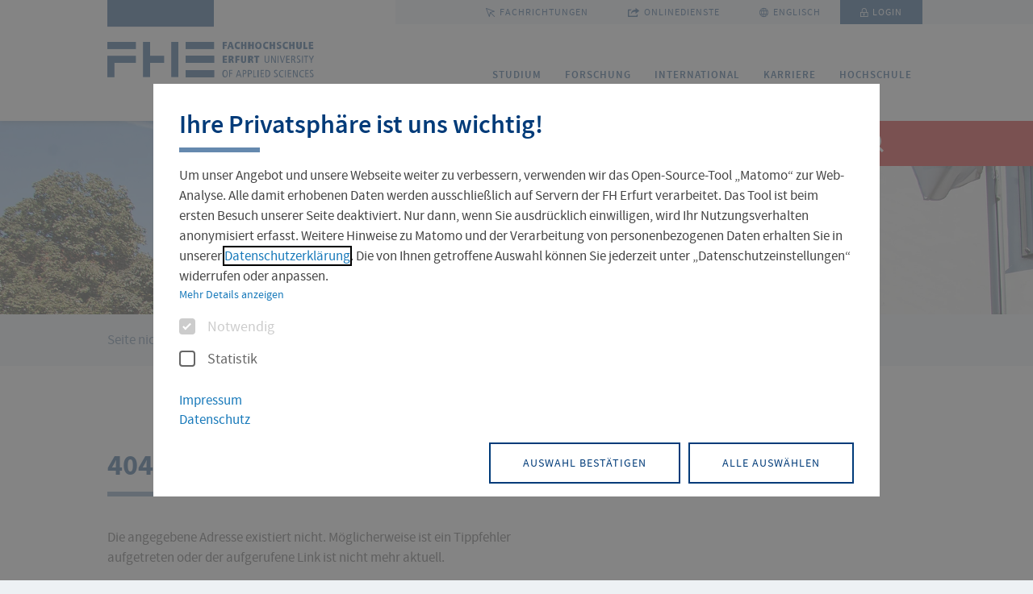

--- FILE ---
content_type: text/html; charset=utf-8
request_url: https://www.fh-erfurt.de/seite-nicht-gefunden
body_size: 10276
content:
<!DOCTYPE html>
<html lang="de-DE" class="no-js">
<head>
    <meta charset="utf-8">

<!-- 
	Made with ❤ in dreistrom.land by <i-D> internet + Design GmbH & Co. KG.
	www.dreistrom.land | hello@dreistrom.land | +49 (3641) 51968-50

	This website is powered by TYPO3 - inspiring people to share!
	TYPO3 is a free open source Content Management Framework initially created by Kasper Skaarhoj and licensed under GNU/GPL.
	TYPO3 is copyright 1998-2026 of Kasper Skaarhoj. Extensions are copyright of their respective owners.
	Information and contribution at https://typo3.org/
-->

<link rel="icon" href="/favicon.ico" type="image/vnd.microsoft.icon">
<title>Seite nicht gefunden- Fachhochschule Erfurt</title>
<meta name="generator" content="TYPO3 CMS">
<meta name="viewport" content="width=device-width, initial-scale=1.0">
<meta name="description" content="Studieren an der Fachhochschule Erfurt">
<meta property="og:type" content="article">
<meta property="og:url" content="https://www.fh-erfurt.de/vur/tracy-project/index.php?id=5&amp;L=4&amp;Layout=einfach&amp;Schriftgroesse=3">
<meta property="og:image" content="https://www.fh-erfurt.de/Bilder/Buehnenbilder_und_Teaserbilder/header_AltonaerStrasse.jpg">
<meta name="twitter:card" content="summary_large_image">
<meta name="twitter:site" content="https://www.fh-erfurt.de/">
<meta name="format-detection" content="telephone=no">
<meta name="fb:app_id" content="966242223397117">
<meta name="date" content="2025-10-09T08:32:10">
<meta name="title" content="Seite nicht gefunden">
<meta name="twitter:image:src" content="https://www.fh-erfurt.de/Bilder/Buehnenbilder_und_Teaserbilder/header_AltonaerStrasse.jpg">


<link rel="stylesheet" href="/typo3temp/assets/compressed/merged-55c5d1f01cdf3425533ce3995e25ed8f-cfe4cfbab139c6a7a6ae46b808abae2e.css.gz?1765889941" media="all">




<script src="/typo3temp/assets/compressed/merged-3632cc14cf45da44fa67c6d5dcbdae3c-60cf6e28ecf46be3b49206a54830231a.js.gz?1765889941"></script>



    <link rel="preload" href="/assets/fonts/SourceSansPro/sanspro-bold-webfont.woff2" as="font" type="font/woff2" crossorigin>
    <link rel="preload" href="/assets/fonts/SourceSansPro/sanspro-semibold-webfont.woff2" as="font" type="font/woff2" crossorigin>
    <link rel="preload" href="/assets/fonts/SourceSansPro/sanspro-regular-webfont.woff2" as="font" type="font/woff2" crossorigin>
    <link rel="preload" href="/assets/fonts/Iconfont/Custom-Iconfont.woff" as="font" type="font/woff" crossorigin>
<link rel="canonical" href="https://www.fh-erfurt.de/seite-nicht-gefunden">

<link rel="alternate" hreflang="de-DE" href="https://www.fh-erfurt.de/seite-nicht-gefunden">
<link rel="alternate" hreflang="en-GB" href="https://www.fh-erfurt.de/en/page-not-found">
<link rel="alternate" hreflang="x-default" href="https://www.fh-erfurt.de/seite-nicht-gefunden">
</head>
<body id="p5" class="theme-0 ">






<div class="c-t-page-wrapper">

    


<header class="c-o-header c-o-header--fixed">
    <div class="c-o-header__wrap">
        <div class="c-o-header__brand">
            <div class="c-m-brand">
                <a title="Zur Startseite" href="/">
                    
                            <span class="icon-07_fhe-logo"></span>
                        
                    <span class="tr-sr-only">Zur Startseite</span>
                </a>
            </div>
        </div>
        <a href="#main" title="Navigation überspringen" class="c-m-skip-navigation">Navigation überspringen</a>
        <div class="c-o-header__navs">
            <nav class="c-m-meta-nav" aria-label="FH-Erfurt Metanavigation">
                <ul class="c-m-meta-nav__level_1" aria-label="FH-Erfurt Metanavigation">
                    <li role="none">
                        <a href="#" title="Fachrichtungen" aria-haspopup="true" aria-expanded="false">
                            <span class="icon-03_cursor"></span> Fachrichtungen
                        </a>
                        

<div class="c-m-meta-nav__submenu">
    <div class="c-m-meta-nav__submenu-title-wrap">
        <p class="c-m-meta-nav__submenu-title">
            Fachrichtungen der FH Erfurt
        </p>
    </div>
    <ul class="c-m-meta-nav__level_2" role="menu"
        aria-label="Fachrichtungen">
        
    <li role="none">
        <ul class="c-m-meta-nav__level_3" aria-label="FH-Erfurt Menü">
            
                
            
    <li role="none" class="">
        <a href="/fakultaeten-und-fachrichtungen/gebaeudetechnik-und-informatik/angewandte-informatik"  target="_self"
           title="Angewandte Informatik"
           class="">
            Angewandte Informatik
        </a>
    </li>


                    
            
                
            
    <li role="none" class="">
        <a href="/fakultaeten-und-fachrichtungen/architektur-und-stadtplanung/architektur"  target="_self"
           title="Architektur"
           class="">
            Architektur
        </a>
    </li>


                    
            
                
            
    <li role="none" class="">
        <a href="/fakultaeten-und-fachrichtungen/fakultaet-bauingenieurwesen-und-konservierung-restaurierung/fachrichtung-bauingenieurwesen"  target="_self"
           title="Bauingenieurwesen"
           class="">
            Bauingenieurwesen
        </a>
    </li>


                    
            
                
            
    <li role="none" class="">
        <a href="/fakultaeten-und-fachrichtungen/angewandte-sozialwissenschaften/bildung-und-erziehung-von-kindern"  target="_self"
           title="Bildung und Erziehung von Kindern"
           class="">
            Bildung und Erziehung von Kindern
        </a>
    </li>


                    
            
                
        </ul>
    </li>
    <li role="none">
        <ul class="c-m-meta-nav__level_3" aria-label="FH-Erfurt Menü">
                    
            
                
            
    <li role="none" class="">
        <a href="/fakultaeten-und-fachrichtungen/landschaftsarchitektur-gartenbau-und-forst/forstwirtschaft"  target="_self"
           title="Forstwirtschaft"
           class="">
            Forstwirtschaft
        </a>
    </li>


                    
            
                
            
    <li role="none" class="">
        <a href="/fakultaeten-und-fachrichtungen/landschaftsarchitektur-gartenbau-und-forst/gartenbau"  target="_self"
           title="Gartenbau"
           class="">
            Gartenbau
        </a>
    </li>


                    
            
                
            
    <li role="none" class="">
        <a href="/fakultaeten-und-fachrichtungen/gebaeudetechnik-und-informatik/gebaeude-und-energietechnik"  target="_self"
           title="Gebäude- und Energietechnik"
           class="">
            Gebäude- und Energietechnik
        </a>
    </li>


                    
            
                
            
    <li role="none" class="">
        <a href="/fakultaeten-und-fachrichtungen/landschaftsarchitektur-gartenbau-und-forst/landschaftsarchitektur"  target="_self"
           title="Landschaftsarchitektur"
           class="">
            Landschaftsarchitektur
        </a>
    </li>


                    
            
                
        </ul>
    </li>
    <li role="none">
        <ul class="c-m-meta-nav__level_3" aria-label="FH-Erfurt Menü">
                    
            
                
            
    <li role="none" class="">
        <a href="/fakultaeten-und-fachrichtungen/angewandte-sozialwissenschaften/soziale-arbeit"  target="_self"
           title="Soziale Arbeit"
           class="">
            Soziale Arbeit
        </a>
    </li>


                    
            
                
            
    <li role="none" class="">
        <a href="/fakultaeten-und-fachrichtungen/architektur-und-stadtplanung/stadt-und-raumplanung"  target="_self"
           title="Stadt- und Raumplanung"
           class="">
            Stadt- und Raumplanung
        </a>
    </li>


                    
            
                
            
    <li role="none" class="">
        <a href="/fakultaeten-und-fachrichtungen/wirtschaft-logistik-verkehr/verkehrs-und-transportwesen"  target="_self"
           title="Verkehrs- und Transportwesen"
           class="">
            Verkehrs- und Transportwesen
        </a>
    </li>


                    
            
                
            
    <li role="none" class="">
        <a href="/fakultaeten-und-fachrichtungen/wirtschaft-logistik-verkehr/wirtschaftswissenschaften"  target="_self"
           title="Wirtschaftswissenschaften"
           class="">
            Wirtschaftswissenschaften
        </a>
    </li>


                    
            
        </ul>
    </li>

    </ul>
    <div class="c-m-meta-nav__submenu-close">
        <button type="button" class="c-m-meta-nav__submenu-close-btn"
                aria-label="Menü schließen"
                title="Menü schließen">
            <span class="tr-sr-only">Menü schließen</span>
            <span class="icon-25_close"></span>
        </button>
    </div>
</div>











                    </li>
                    <li role="none">
                        <a href="#" title="Onlinedienste"  aria-haspopup="true" aria-expanded="false">
                            <span class="icon-27_externer-link-meta"></span>
                            Onlinedienste
                        </a>
                        

<div class="c-m-meta-nav__submenu">
    <div class="c-m-meta-nav__submenu-title-wrap">
        <p class="c-m-meta-nav__submenu-title">Onlinedienste</p>
    </div>
    <ul class="c-m-meta-nav__level_2 quicklinks" role="menu" aria-label="Logins">
        
    <li role="none">
        <ul class="c-m-meta-nav__level_3" aria-label="FH-Erfurt Metanavigation">
            
                
                        
    <li role="none" class="">
        <a href="https://oas.fh-erfurt.de"  target="_blank"
           title="Benutzerportal"
           class="c-a-btn--haspopup">
            Benutzerportal
        </a>
    </li>

                    

            
                
                        
    <li role="none" class="">
        <a href="https://berufungsmanagement.fh-erfurt.de"  target="_blank"
           title="Berufungsmanagement"
           class="c-a-btn--haspopup">
            Berufungsmanagement
        </a>
    </li>

                    

            
                
                        
    <li role="none" class="">
        <a href="https://katalog.fh-erfurt.de/MyResearch/Home"  target="_blank"
           title="Bibliothekskonto"
           class="c-a-btn--haspopup">
            Bibliothekskonto
        </a>
    </li>

                    

            
                
                        
    <li role="none" class="">
        <a href="https://fhemail.fh-erfurt.de/"  target="_blank"
           title="FHEMail - Studierende"
           class="c-a-btn--haspopup">
            FHEMail - Studierende
        </a>
    </li>

                    

            
                
                        
    <li role="none" class="">
        <a href="https://www.fh-erfurt.de/intern"  target="_self"
           title="Interner Bereich"
           class="c-a-btn--haspopup">
            Interner Bereich
        </a>
    </li>

                    

            
                
        </ul>
    </li>
    <li role="none">
        <ul class="c-m-meta-nav__level_3" aria-label="FH-Erfurt Metanavigation">
                    

            
                
                        
    <li role="none" class="">
        <a href="https://moodle.fh-erfurt.de/"  target="_blank"
           title="Moodle"
           class="c-a-btn--haspopup">
            Moodle
        </a>
    </li>

                    

            
                
                        
    <li role="none" class="">
        <a href="https://netstorage.fh-erfurt.de/netstorage"  target="_blank"
           title="NetStorage"
           class="c-a-btn--haspopup">
            NetStorage
        </a>
    </li>

                    

            
                
                        
    <li role="none" class="">
        <a href="https://cloud.fh-erfurt.de/login"  target="_blank"
           title="NextCloud"
           class="c-a-btn--haspopup">
            NextCloud
        </a>
    </li>

                    

            
                
                        
    <li role="none" class="">
        <a href="https://group.fh-erfurt.de"  target="_blank"
           title="Outlook Web Access"
           class="c-a-btn--haspopup">
            Outlook Web Access
        </a>
    </li>

                    

            
                
                        
    <li role="none" class="">
        <a href="https://fh-erfurt.biccloud.de/process-execution/app/collections"  target="_blank"
           title="PIP Workflows"
           class="c-a-btn--haspopup">
            PIP Workflows
        </a>
    </li>

                    

            
                
        </ul>
    </li>
    <li role="none">
        <ul class="c-m-meta-nav__level_3" aria-label="FH-Erfurt Metanavigation">
                    

            
                
                        
    <li role="none" class="">
        <a href="https://fh-erfurt.biccloud.de"  target="_blank"
           title="Prozessportal (PIP)"
           class="c-a-btn--haspopup">
            Prozessportal (PIP)
        </a>
    </li>

                    

            
                
                        
    <li role="none" class="">
        <a href="https://www.b-ite.com/recruitingmanager/session/identifier"  target="_blank"
           title="Stellenportal BITE"
           class="c-a-btn--haspopup">
            Stellenportal BITE
        </a>
    </li>

                    

            
                
                        
    <li role="none" class="">
        <a href="https://ecampus.fh-erfurt.de/qisserver/pages/cs/sys/portal/hisinoneStartPage.faces"  target="_blank"
           title="Studierendenportal (ecampus)"
           class="c-a-btn--haspopup">
            Studierendenportal (ecampus)
        </a>
    </li>

                    

            
                
                        
    <li role="none" class="">
        <a href="https://stundenplan.fh-erfurt.de/"  target="_blank"
           title="Stunden- und Prüfungsplan"
           class="c-a-btn--haspopup">
            Stunden- und Prüfungsplan
        </a>
    </li>

                    

            
                
                        
    <li role="none" class="">
        <a href="https://zeit.fh-erfurt.de"  target="_blank"
           title="Zeiterfassung"
           class="c-a-btn--haspopup">
            Zeiterfassung
        </a>
    </li>

                    

            
        </ul>
    </li>

    </ul>
    <div class="c-m-meta-nav__submenu-close">
        <button type="button" class="c-m-meta-nav__submenu-close-btn"
                aria-label="Menü schließen"
                title="Menü schließen">
            <span class="tr-sr-only">Menü schließen</span>
            <span class="icon-25_close"></span>
        </button>
    </div>
</div>









                    </li>
                    


    

    
        <li role="none">
            <a href="/en/page-not-found" target="_self" title="Englisch" class="c-m-meta-nav__level_1--linkable">
                <span class="icon-08_globe-international"></span>
                Englisch
            </a>
        </li>
    




                    
    

                    <li role="none" class="active">
                        
    
            <a class="c-m-meta-nav__level_1--linkable login-link" title="Interner Bereich" href="/intern">
                <i class="icon-11_lock-login"></i>
                Login
            </a>
        

                    </li>
                </ul>
            </nav>
            <nav class="c-m-main-nav" aria-label="FH-Erfurt Hauptnavigation">
                


<ul class="c-m-main-nav__level_1" aria-label="FH-Erfurt Hauptnavigation">
    
        
    <li class="" role="none">
        
                <!-- Menüpunkt mit Untermenü -->
                    <a href="/studium" class="has-sub " aria-haspopup="true">Studium</a>
                    <div class="c-m-main-nav__submenu">
                        <div class="c-m-main-nav__submenu-close">
                            <button type="button" class="c-m-main-nav__submenu-close-btn" aria-label="Menü schließen" title="Menü schließen">
                                <span class="tr-sr-only">schließen</span> <span>✕</span>
                            </button>
                        </div>
                        <p class="c-m-main-nav__submenu-title">Studium</p>
                        <ul class="c-m-main-nav__level_2" aria-label="Untermenü">
                            
                                
    
            <!-- Einfacher Untermenüpunkt -->
            <li role="none">
                <a href="/angebote-studium-und-weiterbildung" class="" title="Studienangebot">Studienangebot</a>
            </li>
        

                            
                                
    
            <!-- Einfacher Untermenüpunkt -->
            <li role="none">
                <a href="/angebote-studium-und-weiterbildung/bewerbung" class="" title="Bewerbung">Bewerbung</a>
            </li>
        

                            
                                
    
            <!-- Einfacher Untermenüpunkt -->
            <li role="none">
                <a href="/angebote-studium-und-weiterbildung/hochschulluft-schnuppern" class="" title="Hochschulluft schnuppern">Hochschulluft schnuppern</a>
            </li>
        

                            
                                
    
            <!-- Einfacher Untermenüpunkt -->
            <li role="none">
                <a href="/studienorganisation" class="" title="Studienorganisation">Studienorganisation</a>
            </li>
        

                            
                                
    
            <!-- Einfacher Untermenüpunkt -->
            <li role="none">
                <a href="/service-und-beratung" class="" title="Service und Beratung">Service und Beratung</a>
            </li>
        

                            
                                
    
            <!-- Einfacher Untermenüpunkt -->
            <li role="none">
                <a href="https://stura.fh-erfurt.de/" class="" title="Studentische Vertretung">Studentische Vertretung</a>
            </li>
        

                            
                        </ul>
                    </div>
            
    </li>

    
        
    <li class="" role="none">
        
                <!-- Menüpunkt mit Untermenü -->
                    <a href="/forschung-nav" class="has-sub " aria-haspopup="true">Forschung</a>
                    <div class="c-m-main-nav__submenu">
                        <div class="c-m-main-nav__submenu-close">
                            <button type="button" class="c-m-main-nav__submenu-close-btn" aria-label="Menü schließen" title="Menü schließen">
                                <span class="tr-sr-only">schließen</span> <span>✕</span>
                            </button>
                        </div>
                        <p class="c-m-main-nav__submenu-title">Forschung</p>
                        <ul class="c-m-main-nav__level_2" aria-label="Untermenü">
                            
                                
    
            <!-- Einfacher Untermenüpunkt -->
            <li role="none">
                <a href="/forschung/forschungsprofil" class="" title="Forschungsprofil">Forschungsprofil</a>
            </li>
        

                            
                                
    
            <!-- Einfacher Untermenüpunkt -->
            <li role="none">
                <a href="/forschung/forschungsservice" class="" title="Forschungsservice">Forschungsservice</a>
            </li>
        

                            
                                
    
            <!-- Einfacher Untermenüpunkt -->
            <li role="none">
                <a href="/forschung/forschungsprojekte" class="" title="Forschungsprojekte">Forschungsprojekte</a>
            </li>
        

                            
                                
    
            <!-- Einfacher Untermenüpunkt -->
            <li role="none">
                <a href="/forschung/wissenschaftlicher-nachwuchs" class="" title="Wissenschaftlicher Nachwuchs">Wissenschaftlicher Nachwuchs</a>
            </li>
        

                            
                                
    
            <!-- Einfacher Untermenüpunkt -->
            <li role="none">
                <a href="/forschung/kommission-forschung-und-transfer" class="" title="Kommission Forschung und Transfer">Kommission Forschung und Transfer</a>
            </li>
        

                            
                                
    
            <!-- Einfacher Untermenüpunkt -->
            <li role="none">
                <a href="/forschung/aktuelles" class="" title="Aktuelles">Aktuelles</a>
            </li>
        

                            
                        </ul>
                    </div>
            
    </li>

    
        
    <li class="" role="none">
        
                <!-- Menüpunkt mit Untermenü -->
                    <a href="/international-2" class="has-sub " aria-haspopup="true">International</a>
                    <div class="c-m-main-nav__submenu">
                        <div class="c-m-main-nav__submenu-close">
                            <button type="button" class="c-m-main-nav__submenu-close-btn" aria-label="Menü schließen" title="Menü schließen">
                                <span class="tr-sr-only">schließen</span> <span>✕</span>
                            </button>
                        </div>
                        <p class="c-m-main-nav__submenu-title">International</p>
                        <ul class="c-m-main-nav__level_2" aria-label="Untermenü">
                            
                                
    
            <!-- Einfacher Untermenüpunkt -->
            <li role="none">
                <a href="/zentrale-einrichtungen/international-office" class="" title="International Office">International Office</a>
            </li>
        

                            
                                
    
            <!-- Einfacher Untermenüpunkt -->
            <li role="none">
                <a href="/zentrale-einrichtungen/sprachenzentrum" class="" title="Sprachenzentrum">Sprachenzentrum</a>
            </li>
        

                            
                                
    
            <!-- Einfacher Untermenüpunkt -->
            <li role="none">
                <a href="/zentrale-einrichtungen/international-office/partnerhochschulen" class="" title="Partnerhochschulen">Partnerhochschulen</a>
            </li>
        

                            
                                
    
            <!-- Einfacher Untermenüpunkt -->
            <li role="none">
                <a href="/zentrale-einrichtungen/international-office/incoming-studierende" class="" title="Incoming">Incoming</a>
            </li>
        

                            
                                
    
            <!-- Einfacher Untermenüpunkt -->
            <li role="none">
                <a href="/zentrale-einrichtungen/international-office/outgoing-studierende" class="" title="Outgoing">Outgoing</a>
            </li>
        

                            
                                
    
            <!-- Einfacher Untermenüpunkt -->
            <li role="none">
                <a href="/zentrale-einrichtungen/international-office/projekte-und-initiativen" class="" title="Projekte und Initiativen">Projekte und Initiativen</a>
            </li>
        

                            
                        </ul>
                    </div>
            
    </li>

    
        
    <li class="" role="none">
        
                <!-- Menüpunkt mit Untermenü -->
                    <a href="/karriere-1" class="has-sub " aria-haspopup="true">Karriere</a>
                    <div class="c-m-main-nav__submenu">
                        <div class="c-m-main-nav__submenu-close">
                            <button type="button" class="c-m-main-nav__submenu-close-btn" aria-label="Menü schließen" title="Menü schließen">
                                <span class="tr-sr-only">schließen</span> <span>✕</span>
                            </button>
                        </div>
                        <p class="c-m-main-nav__submenu-title">Karriere</p>
                        <ul class="c-m-main-nav__level_2" aria-label="Untermenü">
                            
                                
    
            <!-- Einfacher Untermenüpunkt -->
            <li role="none">
                <a href="/karriere/stellenangebote" class="" title="Stellenangebote">Stellenangebote</a>
            </li>
        

                            
                                
    
            <!-- Einfacher Untermenüpunkt -->
            <li role="none">
                <a href="/karriere/ihre-professur-an-der-fh-erfurt" class="" title="Ihre Professur an der FH Erfurt">Ihre Professur an der FH Erfurt</a>
            </li>
        

                            
                                
    
            <!-- Einfacher Untermenüpunkt -->
            <li role="none">
                <a href="/karriere/future-fusion-der-fhe-professorinnen-podcast" class="" title="FUTURE FUSION Podcast">FUTURE FUSION Podcast</a>
            </li>
        

                            
                                
    
            <!-- Einfacher Untermenüpunkt -->
            <li role="none">
                <a href="/karriere/career-center" class="" title="Jobs für Studierende">Jobs für Studierende</a>
            </li>
        

                            
                                
    
            <!-- Einfacher Untermenüpunkt -->
            <li role="none">
                <a href="/profil/hochschulstadt-erfurt" class="" title="Leben in Erfurt">Leben in Erfurt</a>
            </li>
        

                            
                                
    
            <!-- Einfacher Untermenüpunkt -->
            <li role="none">
                <a href="/zentrale-einrichtungen/international-office/international-lehren-und-forschen" class="" title="International Lehren und Forschen">International Lehren und Forschen</a>
            </li>
        

                            
                                
    
            <!-- Einfacher Untermenüpunkt -->
            <li role="none">
                <a href="/karriere/gruendungsservice" class="" title="Gründungsservice">Gründungsservice</a>
            </li>
        

                            
                                
    
            <!-- Einfacher Untermenüpunkt -->
            <li role="none">
                <a href="/zentrale-einrichtungen/zentrum-fuer-weiterbildung" class="" title="Weiterbildungsangebot">Weiterbildungsangebot</a>
            </li>
        

                            
                                
    
            <!-- Einfacher Untermenüpunkt -->
            <li role="none">
                <a href="/karriere/prof4fhe/talent-pool" class="" title="Talent Pool">Talent Pool</a>
            </li>
        

                            
                        </ul>
                    </div>
            
    </li>

    
        
    <li class="" role="none">
        
                <!-- Menüpunkt mit Untermenü -->
                    <a href="/hochschule" class="has-sub " aria-haspopup="true">Hochschule</a>
                    <div class="c-m-main-nav__submenu">
                        <div class="c-m-main-nav__submenu-close">
                            <button type="button" class="c-m-main-nav__submenu-close-btn" aria-label="Menü schließen" title="Menü schließen">
                                <span class="tr-sr-only">schließen</span> <span>✕</span>
                            </button>
                        </div>
                        <p class="c-m-main-nav__submenu-title">Hochschule</p>
                        <ul class="c-m-main-nav__level_2" aria-label="Untermenü">
                            
                                
    
            <!-- Einfacher Untermenüpunkt -->
            <li role="none">
                <a href="/aktuelles" class="" title="Aktuelles">Aktuelles</a>
            </li>
        

                            
                                
    
            <!-- Einfacher Untermenüpunkt -->
            <li role="none">
                <a href="/fakultaeten-und-fachrichtungen" class="" title="Fakultäten und Fachrichtungen">Fakultäten und Fachrichtungen</a>
            </li>
        

                            
                                
    
            <!-- Einfacher Untermenüpunkt -->
            <li role="none">
                <a href="/gremien" class="" title="Gremien">Gremien</a>
            </li>
        

                            
                                
    
            <!-- Einfacher Untermenüpunkt -->
            <li role="none">
                <a href="/praesidium-hochschulleitung" class="" title="Hochschulleitung">Hochschulleitung</a>
            </li>
        

                            
                                
    
            <!-- Einfacher Untermenüpunkt -->
            <li role="none">
                <a href="/personenverzeichnis" class="" title="Personenverzeichnis">Personenverzeichnis</a>
            </li>
        

                            
                                
    
            <!-- Einfacher Untermenüpunkt -->
            <li role="none">
                <a href="/profil" class="" title="Profil">Profil</a>
            </li>
        

                            
                                
    
            <!-- Einfacher Untermenüpunkt -->
            <li role="none">
                <a href="/verwaltung" class="" title="Verwaltung">Verwaltung</a>
            </li>
        

                            
                                
    
            <!-- Einfacher Untermenüpunkt -->
            <li role="none">
                <a href="/zentrale-einrichtungen" class="" title="Zentrale Einrichtungen">Zentrale Einrichtungen</a>
            </li>
        

                            
                                
    
            <!-- Einfacher Untermenüpunkt -->
            <li role="none">
                <a href="/alumni" class="" title="Alumni">Alumni</a>
            </li>
        

                            
                        </ul>
                    </div>
            
    </li>

    
</ul>













            </nav>
        </div>
    </div>

    <div class="c-m-search-d">
        <button class="c-m-search-d__indicator" tabindex="0">
            <span class="c-m-search-d__indicator-inner"> <i class="icon-01_arrow"></i>
                <span>Suche</span>
                <i class="icon-18_search"></i>
            </span>
        </button>
        <div class="c-m-search-d__wrapper">
            <button type="button" class="c-m-search-d__close"
                    aria-label="Suche schließen"
                    title="Suche schließen">
                <span class="tr-sr-only">Suche schließen</span>
                <span class="icon-25_close"></span>
            </button>
            <div class="c-m-search-d__inner">
                <h2 class="c-m-search-d__headline c-a-h2--no-bottom-line">Suche</h2>
                <div class="c-m-search-box ">
                    
                    
                    
	

	
	
	

	
			

	<form role="search" novalidate="" method="get" class="c-m-search-box__form" id="tx-solr-search-form-pi-results" action="/suche" data-suggest="/suche/solr-suggest.jsonp" data-suggest-header="Top Results" accept-charset="utf-8">

		
	

		
	
	<input type="hidden" name="id" value="147" />


		<div class="c-m-search-box__search-input-wrapper">
			
    <label class="tr-sr-only" for="rsmsolr-uid-searchfield-0">Suchfeld</label>

			<i class="icon-18_search"></i>
			
    <input id="rsmsolr-uid-searchfield-0"
           type="text"
           class="c-m-search-box__search-input js-solr-q"
           name="tx_solr[q]"
           value=""
           placeholder="Bitte Suchbegriff eingeben"
		   aria-label="tx_solr[q]"/>

			<i class="c-m-search-box__delete icon-25_close"></i>
			<div class="c-m-search-box__autocomplete ui-front"></div>
		</div>
		
    <button type="submit"
            class="c-m-search-box__submit"
            value="Suchen"
            title="Suchen">
			Suchen
		</button>


	</form>


		




                </div>
                

<div class="c-m-search-terms">
    <span>Oft gesucht</span>
    <ul>
        
    
        <li><a href="https://ab-in-den-hoersaal.de/" target="_blank">Studienbeginn</a></li>
    
        <li><a href="/angebote-studium-und-weiterbildung/hochschulluft-schnuppern" target="_blank">Hochschulluft schnuppern</a></li>
    
        <li><a href="/angebote-studium-und-weiterbildung/studiengaenge" target="_self">Studienangebot</a></li>
    
        <li><a href="/studienorganisation/immatrikulation" target="_self">Aktuelles</a></li>
    
        <li><a href="/aktuelles" target="_self">Fakultäten und Fachrichtungen</a></li>
    
        <li><a href="/campus" target="_self">Campus</a></li>
    

    </ul>
</div>





            </div>
        </div>
    </div>

    <div class="c-m-mobile-navigation">
        <div class="c-m-mobile-navigation__overlay"></div>
        <div class="c-m-mobile-navigation__wrapper">
            <button class="c-m-mobile-navigation__indicator" tabindex="0">
                <i class="c-m-mobile-navigation__indicator-icon icon-17_search-menu"></i>
                <span class="c-m-mobile-navigation__indicator-text">
                    Menü | Suche
                </span>
            </button>
            <div class="c-m-mobile-navigation__bar">
                <button class="c-m-mobile-navigation__bar-element" data-menu="search" tabindex="0">
                    <i class="icon-18_search"></i>
                    Suche
                </button>
                <button class="c-m-mobile-navigation__bar-element" data-menu="menu" tabindex="0">
                    <i class="icon-24_menu"></i>
                    Menü
                </button>
                <button class="c-m-mobile-navigation__bar-close" tabindex="0">
                    <i class="icon-25_close"></i>
                </button>
            </div>
            <div class="c-m-mobile-navigation__section-wrapper">
                <div class="c-m-mobile-navigation__section" data-menu="search">
                    <div class="c-m-search-m">
                        <div class="c-m-search-m__wrapper">
                            <div class="c-m-search-m__inner">

                                
                                
	

	
	
	

	
			

	<form role="search" novalidate="" method="get" class="c-m-search-m__form" id="tx-solr-search-form-pi-results-mobile" action="/suche" data-suggest="/suche/solr-suggest.jsonp" data-suggest-header="Top Results" accept-charset="utf-8">

		
	

		
	
	<input type="hidden" name="id" value="147" />


		<div class="c-m-search-m__search-input-wrapper">
			
			<!-- 
    <label class="tr-sr-only" for="rsmsolr-uid-searchfield-1">Suchfeld</label>
 -->
			
    <input id="rsmsolr-uid-searchfield-1"
           type="text"
           class="c-m-search-m__search-input js-solr-q"
           name="tx_solr[q]"
           value=""
           placeholder="Bitte Suchbegriff eingeben"
		   aria-label="tx_solr[q]"/>

			<div class="c-m-search-box__autocomplete ui-front"></div>
		</div>
		
    <button type="submit"
            class="c-m-search-m__submit"
            value="Suchen"
            title="Suchen">
			<i class="icon-18_search"></i>
		</button>


	</form>


		





                                

<div class="c-m-search-terms">
    <span>Oft gesucht</span>
    <ul>
        
    
        <li><a href="https://ab-in-den-hoersaal.de/" target="_blank">Studienbeginn</a></li>
    
        <li><a href="/angebote-studium-und-weiterbildung/hochschulluft-schnuppern" target="_blank">Hochschulluft schnuppern</a></li>
    
        <li><a href="/angebote-studium-und-weiterbildung/studiengaenge" target="_self">Studienangebot</a></li>
    
        <li><a href="/studienorganisation/immatrikulation" target="_self">Aktuelles</a></li>
    
        <li><a href="/aktuelles" target="_self">Fakultäten und Fachrichtungen</a></li>
    
        <li><a href="/campus" target="_self">Campus</a></li>
    

    </ul>
</div>





                            </div>
                        </div>
                    </div>
                </div>
                <div class="c-m-mobile-navigation__section c-m-mobile-navigation__section--full" data-menu="menu">
                    <ul class="c-m-mobile-navigation__navigation c-m-mobile-navigation__navigation--meta" role="menu" aria-label="FH-Erfurt Metanavigation">
                        <li role="none">
                            <a href="#" data-second-level >
                                <i class="icon-03_cursor"></i>
                                Fachrichtungen
                            </a>
                            <div class="c-m-mobile-navigation__navigation-second-level c-m-mobile-navigation__navigation-second-level--blue">
                                <div class="c-m-mobile-navigation__navigation-second-level-inner">
                                    <i class="c-m-mobile-navigation__navigation-second-level-close"></i>
                                    <span class="c-m-mobile-navigation__navigation-second-level-head">
                                        Fachrichtungen
                                    </span>
                                    
    <ul>
        
            
                
    <li role="none" class="">
        <a href="/fakultaeten-und-fachrichtungen/gebaeudetechnik-und-informatik/angewandte-informatik"  target="_self"
           title="Angewandte Informatik"
           class="">
            Angewandte Informatik
        </a>
    </li>

            
        
            
                
    <li role="none" class="">
        <a href="/fakultaeten-und-fachrichtungen/architektur-und-stadtplanung/architektur"  target="_self"
           title="Architektur"
           class="">
            Architektur
        </a>
    </li>

            
        
            
                
    <li role="none" class="">
        <a href="/fakultaeten-und-fachrichtungen/fakultaet-bauingenieurwesen-und-konservierung-restaurierung/fachrichtung-bauingenieurwesen"  target="_self"
           title="Bauingenieurwesen"
           class="">
            Bauingenieurwesen
        </a>
    </li>

            
        
            
                
    <li role="none" class="">
        <a href="/fakultaeten-und-fachrichtungen/angewandte-sozialwissenschaften/bildung-und-erziehung-von-kindern"  target="_self"
           title="Bildung und Erziehung von Kindern"
           class="">
            Bildung und Erziehung von Kindern
        </a>
    </li>

            
        
            
        
            
                
    <li role="none" class="">
        <a href="/fakultaeten-und-fachrichtungen/landschaftsarchitektur-gartenbau-und-forst/forstwirtschaft"  target="_self"
           title="Forstwirtschaft"
           class="">
            Forstwirtschaft
        </a>
    </li>

            
        
            
                
    <li role="none" class="">
        <a href="/fakultaeten-und-fachrichtungen/landschaftsarchitektur-gartenbau-und-forst/gartenbau"  target="_self"
           title="Gartenbau"
           class="">
            Gartenbau
        </a>
    </li>

            
        
            
                
    <li role="none" class="">
        <a href="/fakultaeten-und-fachrichtungen/gebaeudetechnik-und-informatik/gebaeude-und-energietechnik"  target="_self"
           title="Gebäude- und Energietechnik"
           class="">
            Gebäude- und Energietechnik
        </a>
    </li>

            
        
            
                
    <li role="none" class="">
        <a href="/fakultaeten-und-fachrichtungen/landschaftsarchitektur-gartenbau-und-forst/landschaftsarchitektur"  target="_self"
           title="Landschaftsarchitektur"
           class="">
            Landschaftsarchitektur
        </a>
    </li>

            
        
            
        
            
                
    <li role="none" class="">
        <a href="/fakultaeten-und-fachrichtungen/angewandte-sozialwissenschaften/soziale-arbeit"  target="_self"
           title="Soziale Arbeit"
           class="">
            Soziale Arbeit
        </a>
    </li>

            
        
            
                
    <li role="none" class="">
        <a href="/fakultaeten-und-fachrichtungen/architektur-und-stadtplanung/stadt-und-raumplanung"  target="_self"
           title="Stadt- und Raumplanung"
           class="">
            Stadt- und Raumplanung
        </a>
    </li>

            
        
            
                
    <li role="none" class="">
        <a href="/fakultaeten-und-fachrichtungen/wirtschaft-logistik-verkehr/verkehrs-und-transportwesen"  target="_self"
           title="Verkehrs- und Transportwesen"
           class="">
            Verkehrs- und Transportwesen
        </a>
    </li>

            
        
            
                
    <li role="none" class="">
        <a href="/fakultaeten-und-fachrichtungen/wirtschaft-logistik-verkehr/wirtschaftswissenschaften"  target="_self"
           title="Wirtschaftswissenschaften"
           class="">
            Wirtschaftswissenschaften
        </a>
    </li>

            
        
    </ul>

                                </div>
                            </div>
                        </li>
                        


    

    
        <li role="none">
            <a href="/en/page-not-found" target="_self" title="Englisch" class="c-m-meta-nav__level_1--linkable">
                <span class="icon-08_globe-international"></span>
                Englisch
            </a>
        </li>
    




                        <li role="none">
                            <a href="#" data-second-level >
                                <i class="icon-11_lock-login"></i>
                                Login
                            </a>
                            <div class="c-m-mobile-navigation__navigation-second-level c-m-mobile-navigation__navigation-second-level--blue contains-form">
                                <div class="c-m-mobile-navigation__navigation-second-level-inner">
                                    <i class="c-m-mobile-navigation__navigation-second-level-close""></i>
                                    <span class="c-m-mobile-navigation__navigation-second-level-head">
                                        Login
                                    </span>
                                    <div class="js-scrollbox">
                                        
    
            <a class="c-m-meta-nav__level_1--linkable login-link" title="Interner Bereich" href="/intern">
                <i class="icon-11_lock-login"></i>
                Login
            </a>
        

                                    </div>
                                </div>
                            </div>
                        </li>
                        <li role="none">
                            <a href="#" data-second-level >
                                <i class="icon-27_externer-link-meta"></i>
                                Onlinedienste
                            </a>
                            <div class="c-m-mobile-navigation__navigation-second-level c-m-mobile-navigation__navigation-second-level--blue">
                                <div class="c-m-mobile-navigation__navigation-second-level-inner">
                                    <i class="c-m-mobile-navigation__navigation-second-level-close""></i>
                                    <span class="c-m-mobile-navigation__navigation-second-level-head">
                                       Onlinedienste
                                    </span>
                                    
    <ul>
        
            
    <li role="none" class="">
        <a href="https://oas.fh-erfurt.de"  target="_blank"
           title="Benutzerportal"
           class="c-a-btn--haspopup">
            Benutzerportal
        </a>
    </li>

        
            
    <li role="none" class="">
        <a href="https://berufungsmanagement.fh-erfurt.de"  target="_blank"
           title="Berufungsmanagement"
           class="c-a-btn--haspopup">
            Berufungsmanagement
        </a>
    </li>

        
            
    <li role="none" class="">
        <a href="https://katalog.fh-erfurt.de/MyResearch/Home"  target="_blank"
           title="Bibliothekskonto"
           class="c-a-btn--haspopup">
            Bibliothekskonto
        </a>
    </li>

        
            
    <li role="none" class="">
        <a href="https://fhemail.fh-erfurt.de/"  target="_blank"
           title="FHEMail - Studierende"
           class="c-a-btn--haspopup">
            FHEMail - Studierende
        </a>
    </li>

        
            
    <li role="none" class="">
        <a href="https://www.fh-erfurt.de/intern"  target="_self"
           title="Interner Bereich"
           class="c-a-btn--haspopup">
            Interner Bereich
        </a>
    </li>

        
            
    <li role="none" class="">
        <a href=""  target=""
           title="Trenner"
           class="c-a-btn--haspopup">
            Trenner
        </a>
    </li>

        
            
    <li role="none" class="">
        <a href="https://moodle.fh-erfurt.de/"  target="_blank"
           title="Moodle"
           class="c-a-btn--haspopup">
            Moodle
        </a>
    </li>

        
            
    <li role="none" class="">
        <a href="https://netstorage.fh-erfurt.de/netstorage"  target="_blank"
           title="NetStorage"
           class="c-a-btn--haspopup">
            NetStorage
        </a>
    </li>

        
            
    <li role="none" class="">
        <a href="https://cloud.fh-erfurt.de/login"  target="_blank"
           title="NextCloud"
           class="c-a-btn--haspopup">
            NextCloud
        </a>
    </li>

        
            
    <li role="none" class="">
        <a href="https://group.fh-erfurt.de"  target="_blank"
           title="Outlook Web Access"
           class="c-a-btn--haspopup">
            Outlook Web Access
        </a>
    </li>

        
            
    <li role="none" class="">
        <a href="https://fh-erfurt.biccloud.de/process-execution/app/collections"  target="_blank"
           title="PIP Workflows"
           class="c-a-btn--haspopup">
            PIP Workflows
        </a>
    </li>

        
            
    <li role="none" class="">
        <a href=""  target=""
           title="Trenner"
           class="c-a-btn--haspopup">
            Trenner
        </a>
    </li>

        
            
    <li role="none" class="">
        <a href="https://fh-erfurt.biccloud.de"  target="_blank"
           title="Prozessportal (PIP)"
           class="c-a-btn--haspopup">
            Prozessportal (PIP)
        </a>
    </li>

        
            
    <li role="none" class="">
        <a href="https://www.b-ite.com/recruitingmanager/session/identifier"  target="_blank"
           title="Stellenportal BITE"
           class="c-a-btn--haspopup">
            Stellenportal BITE
        </a>
    </li>

        
            
    <li role="none" class="">
        <a href="https://ecampus.fh-erfurt.de/qisserver/pages/cs/sys/portal/hisinoneStartPage.faces"  target="_blank"
           title="Studierendenportal (ecampus)"
           class="c-a-btn--haspopup">
            Studierendenportal (ecampus)
        </a>
    </li>

        
            
    <li role="none" class="">
        <a href="https://stundenplan.fh-erfurt.de/"  target="_blank"
           title="Stunden- und Prüfungsplan"
           class="c-a-btn--haspopup">
            Stunden- und Prüfungsplan
        </a>
    </li>

        
            
    <li role="none" class="">
        <a href="https://zeit.fh-erfurt.de"  target="_blank"
           title="Zeiterfassung"
           class="c-a-btn--haspopup">
            Zeiterfassung
        </a>
    </li>

        
    </ul>

                                </div>
                            </div>
                        </li>
                        <li role="none">
                            <a href="#" data-second-level >
                                <i class="icon-26_service"></i>
                                Schnellzugriff
                            </a>
                            


<div class="c-m-mobile-navigation__navigation-second-level c-m-mobile-navigation__navigation-second-level--blue">
    <div class="c-m-mobile-navigation__navigation-second-level-inner">
        <i class="c-m-mobile-navigation__navigation-second-level-close"></i>
        <span class="c-m-mobile-navigation__navigation-second-level-head">
           Schnellzugriff
        </span>
        <ul>
            
    
        <li role="none">
            <a href="/service-und-beratung/studierendensekretariat" target="_self"
               title="Studierendensekretariat">
                Studierendensekretariat
            </a>
        </li>
    
        <li role="none">
            <a href="/zentrale-einrichtungen/hochschulbibliothek" target="_self"
               title="Hochschulbibliothek">
                Hochschulbibliothek
            </a>
        </li>
    
        <li role="none">
            <a href="/angebote-studium-und-weiterbildung/studiengaenge" target="_self"
               title="Studienangebot">
                Studienangebot
            </a>
        </li>
    
        <li role="none">
            <a href="/zentrale-einrichtungen" target="_self"
               title="Zentrale Einrichtungen">
                Zentrale Einrichtungen
            </a>
        </li>
    
        <li role="none">
            <a href="/fakultaeten-und-fachrichtungen" target="_self"
               title="Fakultäten">
                Fakultäten
            </a>
        </li>
    

        </ul>
    </div>
</div>





                        </li>
                    </ul>
                    
    <ul class="c-m-mobile-navigation__navigation c-m-mobile-navigation__navigation--align-bottom">
        
            
    <li role="none" class="">
        
                <a href="#" class="has-sub" data-second-level>Studium</a>
                <div class="c-m-mobile-navigation__navigation-second-level">
                    <div class="c-m-mobile-navigation__navigation-second-level-inner">
                        <i class="c-m-mobile-navigation__navigation-second-level-close"></i>
                        <span class="c-m-mobile-navigation__navigation-second-level-head">
                            Studium
                        </span>
                        <ul aria-label="FH-Erfurt Hauptnavigation">
                            
                                
    <li role="none">
        <a href="/angebote-studium-und-weiterbildung" class="">Studienangebot</a>
    </li>

                            
                                
    <li role="none">
        <a href="/angebote-studium-und-weiterbildung/bewerbung" class="">Bewerbung</a>
    </li>

                            
                                
    <li role="none">
        <a href="/angebote-studium-und-weiterbildung/hochschulluft-schnuppern" class="">Hochschulluft schnuppern</a>
    </li>

                            
                                
    <li role="none">
        <a href="/studienorganisation" class="">Studienorganisation</a>
    </li>

                            
                                
    <li role="none">
        <a href="/service-und-beratung" class="">Service und Beratung</a>
    </li>

                            
                                
    <li role="none">
        <a href="https://stura.fh-erfurt.de/" class="">Studentische Vertretung</a>
    </li>

                            
                        </ul>
                    </div>
                </div>
            
    </li>

        
            
    <li role="none" class="">
        
                <a href="#" class="has-sub" data-second-level>Forschung</a>
                <div class="c-m-mobile-navigation__navigation-second-level">
                    <div class="c-m-mobile-navigation__navigation-second-level-inner">
                        <i class="c-m-mobile-navigation__navigation-second-level-close"></i>
                        <span class="c-m-mobile-navigation__navigation-second-level-head">
                            Forschung
                        </span>
                        <ul aria-label="FH-Erfurt Hauptnavigation">
                            
                                
    <li role="none">
        <a href="/forschung/forschungsprofil" class="">Forschungsprofil</a>
    </li>

                            
                                
    <li role="none">
        <a href="/forschung/forschungsservice" class="">Forschungsservice</a>
    </li>

                            
                                
    <li role="none">
        <a href="/forschung/forschungsprojekte" class="">Forschungsprojekte</a>
    </li>

                            
                                
    <li role="none">
        <a href="/forschung/wissenschaftlicher-nachwuchs" class="">Wissenschaftlicher Nachwuchs</a>
    </li>

                            
                                
    <li role="none">
        <a href="/forschung/kommission-forschung-und-transfer" class="">Kommission Forschung und Transfer</a>
    </li>

                            
                                
    <li role="none">
        <a href="/forschung/aktuelles" class="">Aktuelles</a>
    </li>

                            
                        </ul>
                    </div>
                </div>
            
    </li>

        
            
    <li role="none" class="">
        
                <a href="#" class="has-sub" data-second-level>International</a>
                <div class="c-m-mobile-navigation__navigation-second-level">
                    <div class="c-m-mobile-navigation__navigation-second-level-inner">
                        <i class="c-m-mobile-navigation__navigation-second-level-close"></i>
                        <span class="c-m-mobile-navigation__navigation-second-level-head">
                            International
                        </span>
                        <ul aria-label="FH-Erfurt Hauptnavigation">
                            
                                
    <li role="none">
        <a href="/zentrale-einrichtungen/international-office" class="">International Office</a>
    </li>

                            
                                
    <li role="none">
        <a href="/zentrale-einrichtungen/sprachenzentrum" class="">Sprachenzentrum</a>
    </li>

                            
                                
    <li role="none">
        <a href="/zentrale-einrichtungen/international-office/partnerhochschulen" class="">Partnerhochschulen</a>
    </li>

                            
                                
    <li role="none">
        <a href="/zentrale-einrichtungen/international-office/incoming-studierende" class="">Incoming</a>
    </li>

                            
                                
    <li role="none">
        <a href="/zentrale-einrichtungen/international-office/outgoing-studierende" class="">Outgoing</a>
    </li>

                            
                                
    <li role="none">
        <a href="/zentrale-einrichtungen/international-office/projekte-und-initiativen" class="">Projekte und Initiativen</a>
    </li>

                            
                        </ul>
                    </div>
                </div>
            
    </li>

        
            
    <li role="none" class="">
        
                <a href="#" class="has-sub" data-second-level>Karriere</a>
                <div class="c-m-mobile-navigation__navigation-second-level">
                    <div class="c-m-mobile-navigation__navigation-second-level-inner">
                        <i class="c-m-mobile-navigation__navigation-second-level-close"></i>
                        <span class="c-m-mobile-navigation__navigation-second-level-head">
                            Karriere
                        </span>
                        <ul aria-label="FH-Erfurt Hauptnavigation">
                            
                                
    <li role="none">
        <a href="/karriere/stellenangebote" class="">Stellenangebote</a>
    </li>

                            
                                
    <li role="none">
        <a href="/karriere/ihre-professur-an-der-fh-erfurt" class="">Ihre Professur an der FH Erfurt</a>
    </li>

                            
                                
    <li role="none">
        <a href="/karriere/future-fusion-der-fhe-professorinnen-podcast" class="">FUTURE FUSION Podcast</a>
    </li>

                            
                                
    <li role="none">
        <a href="/karriere/career-center" class="">Jobs für Studierende</a>
    </li>

                            
                                
    <li role="none">
        <a href="/profil/hochschulstadt-erfurt" class="">Leben in Erfurt</a>
    </li>

                            
                                
    <li role="none">
        <a href="/zentrale-einrichtungen/international-office/international-lehren-und-forschen" class="">International Lehren und Forschen</a>
    </li>

                            
                                
    <li role="none">
        <a href="/karriere/gruendungsservice" class="">Gründungsservice</a>
    </li>

                            
                                
    <li role="none">
        <a href="/zentrale-einrichtungen/zentrum-fuer-weiterbildung" class="">Weiterbildungsangebot</a>
    </li>

                            
                                
    <li role="none">
        <a href="/karriere/prof4fhe/talent-pool" class="">Talent Pool</a>
    </li>

                            
                        </ul>
                    </div>
                </div>
            
    </li>

        
            
    <li role="none" class="">
        
                <a href="#" class="has-sub" data-second-level>Hochschule</a>
                <div class="c-m-mobile-navigation__navigation-second-level">
                    <div class="c-m-mobile-navigation__navigation-second-level-inner">
                        <i class="c-m-mobile-navigation__navigation-second-level-close"></i>
                        <span class="c-m-mobile-navigation__navigation-second-level-head">
                            Hochschule
                        </span>
                        <ul aria-label="FH-Erfurt Hauptnavigation">
                            
                                
    <li role="none">
        <a href="/aktuelles" class="">Aktuelles</a>
    </li>

                            
                                
    <li role="none">
        <a href="/fakultaeten-und-fachrichtungen" class="">Fakultäten und Fachrichtungen</a>
    </li>

                            
                                
    <li role="none">
        <a href="/gremien" class="">Gremien</a>
    </li>

                            
                                
    <li role="none">
        <a href="/praesidium-hochschulleitung" class="">Hochschulleitung</a>
    </li>

                            
                                
    <li role="none">
        <a href="/personenverzeichnis" class="">Personenverzeichnis</a>
    </li>

                            
                                
    <li role="none">
        <a href="/profil" class="">Profil</a>
    </li>

                            
                                
    <li role="none">
        <a href="/verwaltung" class="">Verwaltung</a>
    </li>

                            
                                
    <li role="none">
        <a href="/zentrale-einrichtungen" class="">Zentrale Einrichtungen</a>
    </li>

                            
                                
    <li role="none">
        <a href="/alumni" class="">Alumni</a>
    </li>

                            
                        </ul>
                    </div>
                </div>
            
    </li>

        
    </ul>

                </div>
            </div>
        </div>
    </div>
</header>



    <main id="main" class="c-t-main full ">
        
    
        
                <section class="c-t-container-wrapper o-no-margin-top-important">
                    <div class="c-m-stage c-m-stage--small c-m-stage--no-content">
                        <div class="c-m-stage__image-wrapper ">
                            
    <!-- noscript pattern - needed for lazyload -->
    <noscript>
        <figure class="c-m-stage__image">
            <picture>
                <source srcset="/Bilder/_processed_/9/a/csm_header_AltonaerStrasse_4be0d36c73.jpg, /Bilder/_processed_/9/a/csm_header_AltonaerStrasse_70a1f93f5f.jpg 2x" media="(max-width: 767px)">
                <source srcset="/Bilder/_processed_/9/a/csm_header_AltonaerStrasse_5b4d6c35bc.jpg, /Bilder/_processed_/9/a/csm_header_AltonaerStrasse_5952d0dc7c.jpg 2x" media="(max-width: 1024px)">
                <img
                    src="/Bilder/_processed_/9/a/csm_header_AltonaerStrasse_0f97029235.jpg"
                    alt="">
            </picture>
        </figure>
        
    </noscript>
    <figure class="c-m-stage__image lazyload-figure">
        <picture>
            <source data-srcset="/Bilder/_processed_/9/a/csm_header_AltonaerStrasse_0d327e01fd.webp, /Bilder/_processed_/9/a/csm_header_AltonaerStrasse_5a883cf334.webp 2x" media="(max-width: 767px)">
            <source data-srcset="/Bilder/_processed_/9/a/csm_header_AltonaerStrasse_b91418fdfc.webp, /Bilder/_processed_/9/a/csm_header_AltonaerStrasse_83e85dfa41.webp 2x" media="(max-width: 1024px)">
            <source data-srcset="/Bilder/_processed_/9/a/csm_header_AltonaerStrasse_c0cd1a14b8.webp">

            <img data-src="/Bilder/_processed_/9/a/csm_header_AltonaerStrasse_0f97029235.jpg"
                 src="[data-uri]"
                 alt=""
                 title=""
                 class="lazyload" />
        </picture>
    </figure>
    

                        </div>
                    </div>
                </section>
            
    

        
    
	<section class="c-t-container-wrapper o-no-margin-top-important o-background-neutral-3">
		<div class="c-t-wrap">
			<div class="c-t-wrap__inner">
				<div class="c-t-grid-s-12 c-t-grid-m-12">
					<div class="c-m-breadcrumb">
						
    <ol class="c-m-breadcrumb__list" itemscope itemtype="http://schema.org/BreadcrumbList">
        <li itemprop="itemListElement" itemscope itemtype="http://schema.org/ListItem" class="tr-sr-only">
            <span itemprop="name">Sie sind hier:</span>
        </li>
        
            <li itemprop="itemListElement" itemscope itemtype="http://schema.org/ListItem">
                
                        <span itemprop="name">Seite nicht gefunden</span>
                    
                <meta itemprop="position" content="1" />
            </li>
            
        
    </ol>

					</div>
				</div>
			</div>
		</div>
	</section>


    <!--TYPO3SEARCH_begin-->
    

        <section class="c-t-container-wrapper" id="c68">
    <div class="c-t-wrap">
        <div class="c-t-wrap__inner">
            
            <div class="c-t-grid-s-12 c-t-grid-m-7">
                
                        
                    
                
                    <h1>404 Fehlerseite</h1>
                
                
                
                        <p>Die angegebene Adresse existiert nicht. Möglicherweise ist ein Tippfehler aufgetreten oder der aufgerufene Link ist nicht mehr aktuell.&nbsp;</p>
                    

            </div>
            
                <div class="c-t-grid-s-12 c-t-grid-m-5">
                    
    

                </div>
            
        </div>
    </div>
</section>











    



	

    <!-- SEARCH FORM -->
    <section class="c-t-container-wrapper o-margin-top-small-important">
        <div class="c-t-wrap">
            <div class="c-t-wrap__inner">
                <div class="c-t-grid-s-12 c-t-grid-m-12">
                    <div class="c-m-search-box c-m-search-box--alternative">

                        

	
	
	

	
			

	<form role="search" novalidate="" method="get" class="c-m-search-box__form" id="tx-solr-search-form-pi-results--results-rsm" action="/suche" data-suggest="/suche/solr-suggest.jsonp" data-suggest-header="Top Results" accept-charset="utf-8">

		
	
		
			
				
					
						











        
    
        
    

    
        
    

    
        
    

    
        
    

    
        
    

    
        
    

    

    



					
				
			
		
	

		
	
	<input type="hidden" name="id" value="147" />


		<div class="c-m-search-box__search-input-wrapper">
			
    <label class="tr-sr-only" for="rsmsolr-uid-searchfield-0">Suchfeld</label>

			<i class="icon-18_search"></i>
			
    <input id="rsmsolr-uid-searchfield-0"
           type="text"
           class="c-m-search-box__search-input js-solr-q"
           name="tx_solr[q]"
           value=""
           placeholder="Bitte Suchbegriff eingeben"
		   aria-label="tx_solr[q]"/>

			<i class="c-m-search-box__delete icon-25_close"></i>
			<div class="c-m-search-box__autocomplete ui-front"></div>
		</div>
		
    <button type="submit"
            class="c-m-search-box__submit"
            value="Suchen"
            title="Suchen">
			Suchen
		</button>


	</form>


		



                    </div>
                </div>
            </div>
        </div>
    </section>

    <!-- WEBCODE -->
    

    <!-- AUTOCORRECTION NOTICE | SPELL CHECKING | COMMON SEARCHES -->
    
        <section class="c-t-container-wrapper o-no-margin-top-important">
            <div class="c-t-wrap">
                <div class="c-t-wrap__inner">
                    <div class="c-t-grid-s-12 c-t-grid-m-12">

                        
                                
                            

                        
                        
                            <div class="c-m-search-terms">
                                <span>Oft gesucht</span>
                                <ul><li><a href="https://ab-in-den-hoersaal.de/" target="_blank">Studienbeginn</a></li><li><a href="/angebote-studium-und-weiterbildung/hochschulluft-schnuppern" target="_blank">Hochschulluft schnuppern</a></li><li><a href="/angebote-studium-und-weiterbildung/studiengaenge" target="_self">Studienangebot</a></li><li><a href="/studienorganisation/immatrikulation" target="_self">Aktuelles</a></li><li><a href="/aktuelles" target="_self">Fakultäten und Fachrichtungen</a></li><li><a href="/campus" target="_self">Campus</a></li></ul>
                            </div>
                        
                    </div>
                </div>
            </div>
        </section>
    

    <!-- FACETS -->
    

    <!-- HITS -->
    

    








    <!--TYPO3SEARCH_end-->

    </main>
    
<footer class="c-o-footer o-margin-top-small" id="footer"
        data-rm-element-gap="c-m-teaser-slider,c-m-gallery,o-background">

    <div
        class="c-t-container-wrapper o-no-margin-top-important o-padding-top-small-important o-padding-bottom-small-important">
        <div class="c-t-wrap">
            <div class="c-t-wrap__inner">
                <div class="c-t-grid-s-12 c-t-grid-m-8">
                    <p>
                        <small class="o-fontsize-xs o-color-brand-3">
                            
                            
                            
                        </small>
                    </p>
                </div>
            </div>
        </div>
    </div>

    <div
        class="c-t-container-wrapper o-background-brand-1 ">
        <div class="c-t-wrap">
            <div class="c-t-wrap__inner">
                <a class="c-m-to-top" href="#main" title="nach oben">
                    <i class="icon-34_arrow-up"></i>
                    <span class="tr-sr-only">top</span>
                </a>
                <div class="c-t-grid-s-12 c-t-grid-m-6 c-t-grid-l-3 o-display-none-mobile">
                    <div class="c-m-footer-nav">
                        <div class="c-m-footer-nav__links" aria-label="FH-Erfurt Footernavigation">
                            

<ul class="c-m-footer-nav__level_1" aria-label="FH-Erfurt Footernavigation">
    
    
        
    <li role="none" class="">
        <a href="/angebote-studium-und-weiterbildung/studiengaenge"  target="_self"
           title="Studienangebot"
           class="">
            Studienangebot
            
        </a>
    </li>

    
        
    <li role="none" class="">
        <a href="/zentrale-einrichtungen/zentrum-fuer-weiterbildung"  target="_self"
           title="Weiterbildungen"
           class="">
            Weiterbildungen
            
        </a>
    </li>

    
        
    <li role="none" class="">
        <a href="/studienorganisation/semestertermine"  target="_self"
           title="Semestertermine"
           class="">
            Semestertermine
            
        </a>
    </li>

    
        
    <li role="none" class="">
        <a href="/service-und-beratung/studierendensekretariat"  target="_self"
           title="Studierendensekretariat"
           class="">
            Studierendensekretariat
            
        </a>
    </li>

    
        
    <li role="none" class="">
        <a href="/service-und-beratung/notfaelle-und-beratung"  target="_self"
           title="Notfälle und Beratung"
           class="">
            Notfälle und Beratung
            
        </a>
    </li>

    
        
    <li role="none" class="">
        <a href="https://www.stw-thueringen.de/deutsch/index.html"  target="_blank"
           title="Studierendenwerk"
           class="c-a-btn--haspopup">
            Studierendenwerk
            
                <i class="icon-27_externer-link-meta"></i>
            
        </a>
    </li>

    

</ul>







                        </div>
                    </div>
                </div>
                <div class="c-t-grid-s-12 c-t-grid-m-6 c-t-grid-l-3 o-display-none-mobile">
                    <div class="c-m-footer-nav">
                        <div class="c-m-footer-nav__links" aria-label="FH-Erfurt Footernavigation">
                            

<ul class="c-m-footer-nav__level_1" aria-label="FH-Erfurt Footernavigation">
    
    
        
    <li role="none" class="">
        <a href="/aktuelles"  target="_self"
           title="Aktuelles"
           class="">
            Aktuelles
            
        </a>
    </li>

    
        
    <li role="none" class="">
        <a href="/zentrale-einrichtungen/hochschulbibliothek"  target="_self"
           title="Hochschulbibliothek"
           class="">
            Hochschulbibliothek
            
        </a>
    </li>

    
        
    <li role="none" class="">
        <a href="/fakultaeten-und-fachrichtungen"  target="_self"
           title="Fakultäten und Fachrichtungen"
           class="">
            Fakultäten und Fachrichtungen
            
        </a>
    </li>

    
        
    <li role="none" class="">
        <a href="/zentrale-einrichtungen"  target="_self"
           title="Zentrale Einrichtungen"
           class="">
            Zentrale Einrichtungen
            
        </a>
    </li>

    
        
    <li role="none" class="">
        <a href="/karriere/stellenangebote"  target="_self"
           title="Stellenangebote"
           class="">
            Stellenangebote
            
        </a>
    </li>

    
        
    <li role="none" class="">
        <a href="https://future-finder.de/"  target="_blank"
           title="Future Finder"
           class="c-a-btn--haspopup">
            Future Finder
            
                <i class="icon-27_externer-link-meta"></i>
            
        </a>
    </li>

    

</ul>







                        </div>
                    </div>
                </div>
                <div class="c-t-grid-s-12 c-t-grid-m-6 c-t-grid-l-3 c-t-grid-l-offset-1 ">
                    <div class="c-m-footer-content">
                        <h4 class="c-m-footer-content__headline c-a-h2--no-bottom-line">
                            Standorte
                        </h4>
                        <div class="c-m-accordion c-m-accordion--footer">
                            <ul class="c-m-accordion__wrapper">
                                
                                    <li data-ce="28045">
                                        <h3 class="c-m-accordion__title">
                                            <button aria-label="Öffnen" aria-expanded="false">
                                                Campus Altonaer Straße
                                                <i class="c-m-accordion__icon icon-01_arrow" aria-hidden="true"></i>
                                            </button>
                                        </h3>
                                        <div class="c-m-accordion__content" role="region">
                                            <p>Fachhochschule Erfurt<br> Altonaer Straße 25<br> 99085 Erfurt<br> <a href="tel:+4936167000">0361-6700-0</a></p>
<p><a href="/campus#c31353">Campusplan</a><br> <a href="https://www.fh-erfurt.de/anreise" target="_blank">Anreise</a></p>
                                        </div>
                                    </li>
                                
                                    <li data-ce="28874">
                                        <h3 class="c-m-accordion__title">
                                            <button aria-label="Öffnen" aria-expanded="false">
                                                Campus Leipziger Straße
                                                <i class="c-m-accordion__icon icon-01_arrow" aria-hidden="true"></i>
                                            </button>
                                        </h3>
                                        <div class="c-m-accordion__content" role="region">
                                            <p>Fachhochschule Erfurt<br> Leipziger&nbsp;Straße 77<br> 99085 Erfurt</p>
<p><a href="/campus#c31354">Campusplan</a><br> <a href="https://www.fh-erfurt.de/anreise" target="_blank">Anreise</a></p>
                                        </div>
                                    </li>
                                
                                    <li data-ce="28876">
                                        <h3 class="c-m-accordion__title">
                                            <button aria-label="Öffnen" aria-expanded="false">
                                                Campus Schlüterstraße
                                                <i class="c-m-accordion__icon icon-01_arrow" aria-hidden="true"></i>
                                            </button>
                                        </h3>
                                        <div class="c-m-accordion__content" role="region">
                                            <p>Fachhochschule Erfurt<br> Schlüterstraße 1<br> 99089&nbsp;Erfurt</p>
<p><a href="/campus#c31355">Campusplan</a><br> <a href="https://www.fh-erfurt.de/anreise" target="_blank">Anreise</a></p>
                                        </div>
                                    </li>
                                
                            </ul>
                        </div>
                    </div>
                </div>
                <div class="c-t-grid-s-12 c-t-grid-m-6 c-t-grid-l-2">
                    <div class="c-o-social-channels">
                        <ul>
                            <li>
                                <a href="https://www.facebook.com/fachhochschuleerfurt/" target="_blank"
                                   title="Facebook" class="c-a-btn--haspopup">
                                    <i class="c-o-social-channels__icons icon-67-facebook" aria-hidden="true"></i>
                                    <span class="tr-sr-only">Facebook</span>
                                </a>
                            </li>

                            <li>
                                <a href="https://www.instagram.com/fherfurt?hl=de" target="_blank" title="Instagram"
                                   class="c-a-btn--haspopup">
                                    <i class="c-o-social-channels__icons icon-69-instagram" aria-hidden="true"></i>
                                    <span class="tr-sr-only">Instagram</span>
                                </a>
                            </li>
                            <li>
                                <a href="https://www.linkedin.com/school/15248502/" target="_blank" title="LinkedIn"
                                   class="c-a-btn--haspopup">
                                    <i class="c-o-social-channels__icons icon-65_linkedin" aria-hidden="true"></i>
                                    <span class="tr-sr-only">LinkedIn</span>
                                </a>
                            </li>
                            <li>
                                <a href="https://www.youtube.com/user/FachhochschuleErfurt" target="_blank"
                                   title="Youtube" class="c-a-btn--haspopup">
                                    <i class="c-o-social-channels__icons icon-70-youtube" aria-hidden="true"></i>
                                    <span class="tr-sr-only">Youtube</span>
                                </a>
                            </li>
                        </ul>
                        <div class="c-o-social-channels__imageWrapper">
                            <a href="https://apps.apple.com/de/app/meine-fhe/id6450693018" class="c-a-btn--haspopup"
                               title="Öffnet den Apple App Store in einem neuen Fenster" target="_blank">
                                <figure class="c-o-social-channels__image">
                                    <picture>
                                        <source srcset="/fileadmin/user_upload/footer_download_ios.png"
                                                media="(max-width: 1024px)">
                                        <source srcset="/fileadmin/user_upload/footer_download_ios.png"
                                                media="(max-width: 767px)">
                                        <img src="/fileadmin/user_upload/footer_download_ios.png"
                                             srcset="/fileadmin/user_upload/footer_download_ios.png"
                                             alt="Apple App Store Icon" 2x>
                                    </picture>
                                </figure>
                                <span class="tr-sr-only">App Downloads</span>
                            </a>
                            <a href="https://play.google.com/store/apps/details?id=com.uninow.fhef&pcampaignid=web_share"
                               class="c-a-btn--haspopup" title="Öffnet den Google Play App Store in einem neuen Fenster"
                               target="_blank">
                                <figure class="c-o-social-channels__image">
                                    <picture>
                                        <source srcset="/fileadmin/user_upload/footer_download_android.png"
                                                media="(max-width: 1024px)">
                                        <source srcset="/fileadmin/user_upload/footer_download_android.png"
                                                media="(max-width: 767px)">
                                        <img src="/fileadmin/user_upload/footer_download_android.png"
                                             srcset="/fileadmin/user_upload/footer_download_android.png"
                                             alt="Google Play Store Icon" 2x>
                                    </picture>
                                </figure>
                                <span class="tr-sr-only">App Downloads</span>
                            </a>
                        </div>
                    </div>
                </div>
            </div>
            <div class="c-t-wrap__inner o-margin-top o-display-none-print o-margin-top-small-mobile">
                <div class="c-t-grid-s-12 c-t-grid-m-12">
                    <div class="c-m-footer-meta-nav">
                        <div class="c-m-footer-meta-nav__links" aria-label="FH-Erfurt Footer Metanavigation">
                            <ul class="c-m-footer-meta-nav__level_1">
                                


    
        
    <li role="none">
        <a href="/impressum"  target="_self"
           title="{alternative:item.title}">
            Impressum
        </a>
    </li>

    
        
    <li role="none">
        <a href="/datenschutz"  target="_self"
           title="{alternative:item.title}">
            Datenschutz
        </a>
    </li>

    
        
    <li role="none">
        <a href="/barrierefreiheit"  target="_self"
           title="{alternative:item.title}">
            Barrierefreiheit
        </a>
    </li>

    
        
    <li role="none">
        <a href="https://www.fh-erfurt.de/zentrale-einrichtungen/hochschulkommunikation#c28533"  target="_blank"
           title="{alternative:item.title}">
            Presse
        </a>
    </li>

    
        
    <li role="none">
        <a href="https://verwaltung.thueringen.de/ttp"  target="_blank"
           title="{alternative:item.title}">
            Thüringer Transparenzportal
        </a>
    </li>

    








                                
                                    <li>
                                        <a class="ccm-footer-link" href="#" data-ccm-show role="button"
                                           aria-haspopup="dialog"
                                           title="Datenschutz-Einstellungen">
                                            Datenschutz-Einstellungen
                                        </a>
                                    </li>
                                
                            </ul>
                        </div>
                    </div>
                </div>
            </div>
        </div>
    </div>
</footer>

</div>

<div class="c-m-page-overlay"></div>
<div
    id="button-labels"
    data-popup-title="Der Link öffnet eine Seite außerhalb von fh-erfurt.de"
    data-popup-text="Die Fachhochschule Erfurt ist für den Inhalt externer Internetseiten nicht verantwortlich"
    data-popup-btn-abort="Abbrechen"
></div>
<script src="/typo3temp/assets/compressed/merged-5fd854dee5c5f3803642305b5ee39b71-9cdff3dac3102d8bb1536ebd701b50d1.js.gz?1765889941"></script>

<script src="/typo3temp/assets/compressed/merged-5cb2305f5e93ddc9b7e713286e7aeb64-c16fc5548319e071319471d525007872.js.gz?1768556658"></script>



</body>
</html>

--- FILE ---
content_type: text/javascript; charset=utf-8
request_url: https://www.fh-erfurt.de/typo3temp/assets/compressed/merged-3632cc14cf45da44fa67c6d5dcbdae3c-60cf6e28ecf46be3b49206a54830231a.js.gz?1765889941
body_size: 78
content:

document.documentElement.className = document.documentElement.className.replace(/\bno-js\b/,'js');


--- FILE ---
content_type: text/javascript; charset=utf-8
request_url: https://www.fh-erfurt.de/typo3temp/assets/compressed/merged-5cb2305f5e93ddc9b7e713286e7aeb64-c16fc5548319e071319471d525007872.js.gz?1768556658
body_size: 48700
content:

var removeFooterSpace={vars:{footer:$(".c-o-footer"),specialElementsArray:$(".c-o-footer").data("rm-element-gap"),lastMainElement:$(".c-t-main > section.c-t-container-wrapper").last(),classToRemove:"o-margin-top-small"},init:function(){$.when(removeFooterSpace.prepare()).promise().done(function(){removeFooterSpace.checkElementOccurrence()})},prepare:function(){try{removeFooterSpace.vars.specialElementsArray.length}catch(e){removeFooterSpace.vars.specialElementsArray="",console.log(e)}},checkElementOccurrence:function(){var e=removeFooterSpace.vars.lastMainElement.attr("class"),t=removeFooterSpace.vars.specialElementsArray.length;for(removeFooterSpace.vars.specialElementsArray=removeFooterSpace.vars.specialElementsArray.split(",");t--;)(-1!=e.indexOf(removeFooterSpace.vars.specialElementsArray[t])||removeFooterSpace.vars.lastMainElement.find("."+removeFooterSpace.vars.specialElementsArray[t]).length)&&removeFooterSpace.removeGap()},removeGap:function(){removeFooterSpace.vars.footer.removeClass(removeFooterSpace.vars.classToRemove)}};function prepareForPrint(){$(".c-m-single-module__content").slick("unslick"),$(".c-m-slider__slider-0").slick("unslick")}function afterPrint(){var e=$(".c-m-single-module__content").data("slider-options");console.log(e),$(".c-m-single-module__content").slick(e);e=$(".c-m-slider__slider-0").data("slider-options");console.log(e),$(".c-m-slider__slider-0").slick(e)}document.addEventListener("DOMContentLoaded",function(){document.getElementById("footer")&&removeFooterSpace.init(),document.querySelectorAll("a:not([title])").forEach(function(e){var t=e.querySelector("img");t&&""!==t.alt?e.title=t.alt:e.title=e.innerText})}),window.addEventListener("beforeprint",prepareForPrint,{passive:!0}),window.addEventListener("afterprint",afterPrint,{passive:!0});var linkPopup={vars:{popupLinks:document.querySelectorAll(".c-a-btn--extern, .c-a-btn--haspopup"),pageWrapper:document.getElementsByClassName("c-t-page-wrapper")[0],dataContainer:document.getElementById("button-labels")},init:function(){this.attachEventListeners()},attachEventListeners:function(){linkPopup.vars.dataContainer&&linkPopup.vars.popupLinks.forEach(function(t){t.addEventListener("click",function(e){e.preventDefault(),linkPopup.showPopup(t)})})},showPopup:function(t){var e=linkPopup.vars.dataContainer.dataset.popupTitle,a=linkPopup.vars.dataContainer.dataset.popupText,n=linkPopup.vars.dataContainer.dataset.popupBtnAbort,i=t.getAttribute("href"),s=t.dataset.popupHeadline||e,e=t.dataset.popupText||a,a=t.dataset.popupBtnOk||"Ok",n=t.dataset.popupBtnAbort||n;$.featherlight(`
            <div class="featherlight-inner--large-padding">
                <h4>${s}</h4>
                <p>${e}</p>
                <div class="o-margin-top-small">
                    <button onclick="window.open('${i}');" class="c-a-btn c-a-btn--animation c-a-btn--small o-display-inline-important featherlight-close">${a}</button>
                    <button class="c-a-btn c-a-btn--animation c-a-btn--small o-margin-left-small featherlight-close">${n}</button>
                </div>
            </div>
        `,{type:"html",afterOpen:function(e){this.$currentTarget=$(t)}})}};function checkViewport(){return 768<window.innerWidth?"desktop":"mobile"}function accordionOpen(e){var t=$(".c-m-accordion");e.hasClass("open")?("mobile"==checkViewport()&&(t.find(".c-m-accordion__title").removeClass("open js-open"),t.find(".c-m-accordion__title").attr("aria-expanded","false"),t.find(".c-m-accordion__content").removeClass("open js-open").slideUp(200)),e.removeClass("open js-open"),e.attr("aria-expanded","false"),e.next().removeClass("open js-open").slideUp(200)):($(".c-m-accordion__title").removeClass("open js-open"),t.find(".c-m-accordion__title").attr("aria-expanded","true"),$(".c-m-accordion__content").removeClass("open js-open").slideUp(200),"mobile"==checkViewport()&&(t.find(".c-m-accordion__title").removeClass("open js-open"),t.find(".c-m-accordion__content").removeClass("open js-open").slideUp(200)),e.addClass("open js-open"),e.attr("aria-expanded","true"),e.next().addClass("open js-open").slideDown(200))}function accordionController(){$(".c-m-accordion__controll-settings select").on("selectric-change",function(e,t,a){$(".c-t-container-wrapper[data-accordion-controller-id]").addClass("o-display-none"),$('.c-t-container-wrapper[data-accordion-controller-id="'+a.state.currValue+'"]').removeClass("o-display-none")})}function galleryPercentToPixelWidth(){var e,t;0<$(".c-m-gallery").length&&768<=$(window).width()&&(e=$(window).width(),t=(e=1920<=e?1920:e)/100*33.333,$(".c-m-gallery.c-m-slider").each(function(){$(this).find(".c-m-gallery__wrapper").css("width",t+"px")}))}function initFeatherlight(){$(".c-m-gallery").each(function(){$(this).find(".c-m-gallery__link").featherlightGallery({gallery:{fadeIn:300,fadeOut:300},openSpeed:300,closeSpeed:300})}),$.detectSwipe.preventDefault=!1}document.querySelector(".c-a-btn--extern, .c-a-btn--haspopup")&&linkPopup.init(),$(document).ready(function(){accordionController(),$(".c-m-accordion").find(".c-m-accordion__title").click(function(){accordionOpen($(this))}),$(".c-m-accordion").find(".c-m-accordion__title").bind("focus",function(){$(this).unbind("keypress"),$(this).bind("keypress",function(e){13==e.which&&accordionOpen($(this))})})}),$(document).ready(function(){galleryPercentToPixelWidth(),$(".c-m-gallery").on("init",function(){galleryPercentToPixelWidth(),initFeatherlight(),768<$(window).width()&&setTimeout(function(){$(".c-m-gallery.c-m-slider").slick("slickNext")},200)}),$(window).width()<768?$(".c-m-gallery").each(function(){$(this).slick({variableWidth:!0,slidesToShow:1,slidesToScroll:1})}):$(".c-m-gallery").each(function(){$(this).slick({variableWidth:!0,centerMode:!0,slidesToShow:1,slidesToScroll:1})}),initFeatherlight(),$.featherlightGallery.prototype.afterContent=function(){var e=this.$currentTarget.find("footer").text(),t=this.$currentTarget.find("figcaption").html(),a=this.$currentTarget.data("slide-id"),n="featherlight-content__caption-wrap--inside";this.$instance.find("."+n).remove(),this.$instance.find(".featherlight-content__caption").remove(),this.$instance.find(".featherlight-content__copyright").remove(),$('<div class="'+n+'">').appendTo(this.$instance.find(".featherlight-content")),$('<div class="featherlight-content__caption">').text(t).appendTo(this.$instance.find("."+n)),$('<div class="featherlight-content__copyright">').text(e).appendTo(this.$instance.find("."+n)),this.$currentTarget.closest(".c-m-gallery.c-m-slider").slick("slickGoTo",a-1)},$.featherlight.prototype.afterContent=function(){var e,t,a;this.$currentTarget&&(e=this.$currentTarget.find("footer").text(),t=this.$currentTarget.find("figcaption").html(),this.$instance.find("."+(a="featherlight-content__caption-wrap--inside")).remove(),this.$instance.find(".featherlight-content__caption").remove(),this.$instance.find(".featherlight-content__copyright").remove(),(e||t)&&($('<div class="'+a+'">').appendTo(this.$instance.find(".featherlight-content")),$('<div class="featherlight-content__caption">').text(t).appendTo(this.$instance.find("."+a)),$('<div class="featherlight-content__copyright">').text(e).appendTo(this.$instance.find("."+a))))}}),$(window).resize(function(){galleryPercentToPixelWidth()});var tabcontent={vars:{isMobile:!1,isDesktop:!0,headerWrapper:$("header"),pageWrapper:$(".c-t-page-wrapper"),tabsWrapper:$(".c-m-tabs"),tabsSections:$(".c-m-tabs__tabpanel"),tabsWrapperSticky:$(".c-m-tabs--sticky-nav"),tabsItemAnchor:$(".c-m-tabs__tabitemanchor"),currentTabNavItem:"",startStickyPosition:0,stopStickyPosition:0,positionFromTop:0,tabContentHeight:0,tabNavigationHeight:0,tabNavigationOffsetTop:8,nav:$(".c-m-tabs nav"),line:$("<div />").addClass("c-m-tabs__line"),active:$(".c-m-tabs nav").find(".active"),pos:[],wid:[],cache:{},last:[]},init:function(){tabcontent.getViewport();var e=tabcontent.vars.tabsWrapper.find(".c-m-tabs__tabitem").first();e.addClass("active"),e.find("a").attr("aria-selected",!0),$.when(tabcontent.prepare(),tabcontent.setAriaOnload()).promise().done(function(){$.when(tabcontent.setActiveTab(),tabcontent.changeTab(),tabcontent.onTabContentUpdate()).promise().done(function(){$(window).on("load",function(){$.when(tabcontent.stickyTabNavigation()).promise().done(function(){0!==tabcontent.vars.tabsItemAnchor.length&&(tabcontent.vars.tabsSections.first().removeAttr("hidden"),tabcontent.scrollToTabFromHash())})})})})},prepare:function(){$.when(tabcontent.vars.tabsWrapper.each(function(t,e){$(this).attr("data-module-index",t+1),$(this).find(".c-m-tabs__tabitem").each(function(){var e=$(this).find(".c-m-tabs__tabitemanchor").attr("href");$(e).attr("data-tab-content-index",t+1)})})).promise().done(function(){tabcontent.setTabFromHash()})},setTabFromHash:function(){var e;window.location.hash&&$('.c-m-tabs__tabitemanchor[href="'+window.location.hash+'"]').length&&(e=$('.c-m-tabs__tabitemanchor[href="'+window.location.hash+'"]').closest(".c-m-tabs").attr("data-module-index"),$('[data-module-index="'+e+'"]').find("a").removeAttr("aria-selected").attr("tabindex",-1),$('[data-tab-content-index="'+e+'"]').attr("hidden",""),$('.c-m-tabs__tabitemanchor[href="'+window.location.hash+'"]').attr("aria-selected",!0).removeAttr("tabindex",-1),$(window.location.hash).removeAttr("hidden"))},setActiveTab:function(){$(document).ready(function(){tabcontent.vars.tabsWrapper.each(function(){var e=$(this).data("module-index"),t=$(this).hasClass("c-m-tabs--sticky-nav");tabcontent.vars.active=$(this).find("nav .active"),$(this).find("nav").append('<div class="c-m-tabs__line">'),tabcontent.vars.active.length&&(tabcontent.vars.pos[e]=tabcontent.vars.active.position().left,tabcontent.vars.wid[e]=tabcontent.vars.active.width(),$(this).find(".c-m-tabs__line").css({left:tabcontent.vars.pos[e],width:tabcontent.vars.wid[e]})),tabcontent.vars.isMobile&&t&&tabcontent.stickyTabNavigation(!0,!1)})})},changeTab:function(){tabcontent.vars.nav.find("ul li").on("click","a",function(e){return e.preventDefault(),!$(this).attr("aria-selected")&&(tabcontent.vars.currentTabNavItem=$(this),tabcontent.animateTabChange($(this)),void tabcontent.handleTabContentChange($(this)))}),tabcontent.vars.pageWrapper.on("click","a",function(e){if(-1!==this.href.indexOf("#")){var t=$(this).attr("href").split("#")[1];if($('.c-m-tabs__tabitemanchor[href="#'+t+'"]').length){e.preventDefault();t=$('.c-m-tabs__tabitemanchor[href="#'+t+'"]');if(t.attr("aria-selected"))return!1;t.trigger("click"),tabcontent.vars.isDesktop&&$("html, body").animate({scrollTop:t.offset().top},200,function(){tabcontent.vars.headerWrapper.removeClass("headroom--pinned").addClass("headroom--unpinned")})}}})},animateTabChange:function(e){var t,a,n,i=e,s=i.closest("nav"),o=i.closest("nav").find(".c-m-tabs__line"),e=i.closest(".c-m-tabs").data("module-index");$(this).parent().hasClass("active")||s.hasClass("animate")||(s.addClass("animate"),t=i,s.find("ul li").removeClass("active"),a=t.parent().position(),n=t.parent().width(),a.left>=tabcontent.vars.pos[e]?o.animate({width:a.left-tabcontent.vars.pos[e]+n},300,function(){o.animate({width:n,left:a.left},150,function(){s.removeClass("animate")}),t.parent().addClass("active")}):o.animate({left:a.left,width:tabcontent.vars.pos[e]-a.left+tabcontent.vars.wid[e]},300,function(){o.animate({width:n},150,function(){s.removeClass("animate")}),t.parent().addClass("active")}),tabcontent.vars.pos[e]=a.left,tabcontent.vars.wid[e]=n)},handleTabContentChange:function(e){var t=e,a=t.attr("aria-controls"),n=t.closest(".c-m-tabs").hasClass("c-m-tabs--sticky-nav"),i=t.closest(".c-m-tabs").data("module-index"),e=t.closest(".c-m-tabs").innerHeight(),e=$('[data-tab-content-index="'+i+'"]:visible').offset().top-e;$('.c-m-tabs[data-module-index="'+i+'"]').find("nav a").removeAttr("aria-selected").attr("tabindex",-1),(tabcontent.vars.isDesktop||tabcontent.vars.isMobile&&!n)&&$('[data-tab-content-index="'+i+'"]').fadeOut("fast").promise().done(function(){$("#"+a).fadeIn("fast").promise().done(function(){$("#"+a).find(".slick-slider").length&&($("#"+a).find(".slick-slider").slick("setPosition"),$("#"+a).find(".slick-slider").addClass("slick-visible js-slick-visible")),tabcontent.stickyTabNavigation(!0)})}),tabcontent.vars.isMobile&&n&&$("html, body").animate({scrollTop:e},"200",function(){$('[data-tab-content-index="'+i+'"]').fadeOut("fast").promise().done(function(){$("#"+a).fadeIn("fast").promise().done(function(){$("#"+a).find(".slick-slider").length&&($("#"+a).find(".slick-slider").slick("setPosition"),$("#"+a).find(".slick-slider").addClass("slick-visible js-slick-visible"),setTimeout(function(){tabcontent.stickyTabNavigation(!1,!0)},300)),tabcontent.stickyTabNavigation(!0),$(window).trigger("scroll")})})}),t.removeAttr("tabindex").attr("aria-selected",!0)},stickyTabNavigation:function(a,n){tabcontent.vars.isMobile&&tabcontent.vars.tabsWrapperSticky.each(function(){var e=$(this).data("module-index"),t=$('[data-tab-content-index="'+e+'"]:visible');tabcontent.vars.positionFromTop=$(this).offset().top,tabcontent.vars.tabNavigationHeight=$(this).outerHeight()-tabcontent.vars.tabNavigationOffsetTop,tabcontent.vars.startStickyPosition=n?t.offset().top-tabcontent.vars.tabNavigationHeight:tabcontent.vars.positionFromTop,tabcontent.vars.tabContentHeight=0,n?setTimeout(function(){tabcontent.vars.tabContentHeight=0,t.each(function(){tabcontent.vars.tabContentHeight=tabcontent.vars.tabContentHeight+$(this).height()}),tabcontent.vars.stopStickyPosition=t.offset().top+tabcontent.vars.tabContentHeight-tabcontent.vars.tabNavigationHeight-10},300):t.each(function(){tabcontent.vars.tabContentHeight=tabcontent.vars.tabContentHeight+$(this).height()}),a?tabcontent.vars.stopStickyPosition=tabcontent.vars.positionFromTop+tabcontent.vars.tabContentHeight:n||(tabcontent.vars.stopStickyPosition=tabcontent.vars.positionFromTop+tabcontent.vars.tabContentHeight-tabcontent.vars.tabNavigationHeight-10),a||n||$(window).scroll(function(){$(this).scrollTop()>tabcontent.vars.startStickyPosition&&$(this).scrollTop()<tabcontent.vars.stopStickyPosition?(tabcontent.vars.tabsWrapperSticky.addClass("is-sticky js-is-sticky"),$('[data-tab-content-index="'+e+'"]:visible').eq(0).css("margin-top",tabcontent.vars.tabNavigationHeight)):(tabcontent.vars.tabsWrapperSticky.removeClass("is-sticky js-is-sticky"),$('[data-tab-content-index="'+e+'"]:visible').eq(0).css("margin-top",""))})})},onTabContentUpdate:function(){tabcontent.vars.isMobile&&$('[role="tabpanel"]').on("click",function(e){tabcontent.stickyTabNavigation(!1,!0)})},setAriaOnload:function(){Array.prototype.forEach.call(document.querySelectorAll('[role="tablist"]'),function(e){for(var t=e.querySelectorAll("li"),a=0;a<t.length;a++)t[a].classList.remove("active");Array.prototype.forEach.call(e.querySelectorAll('[href^="#"][role="tab"]'),function(e,t,a){tabcontent.vars.cache[e.hash]=[e,document.getElementById(e.getAttribute("aria-controls"))],"true"===e.getAttribute("aria-selected")?(tabcontent.vars.last=tabcontent.vars.cache[""]=tabcontent.vars.cache[e.hash],e.parentNode.classList.add("active")):e.setAttribute("tabindex",-1),e.addEventListener("keydown",function(e){e=37===e.keyCode?a[t-1]:39===e.keyCode?a[t+1]:null;e&&(e.focus(),$(e).trigger("click"))})},{passive:!0})})},setAriaOnchange:function(){var e=tabcontent.vars.cache[location.hash];if(e){tabcontent.vars.last&&(tabcontent.vars.last[0].removeAttribute("aria-selected"),tabcontent.vars.last[0].setAttribute("tabindex",-1),tabcontent.vars.last[1]&&tabcontent.vars.last[1].setAttribute("hidden","")),e[0].setAttribute("aria-selected","true"),e[1]&&e[1].removeAttribute("hidden","");for(var t=e[0].parentNode.parentNode.querySelectorAll("li"),a=0;a<t.length;a++)t[a].classList.remove("active");e[0].parentNode.classList.add("active"),tabcontent.vars.last=e}},scrollToTabFromHash:function(){window.location.hash&&$('.c-m-tabs__tabitemanchor[href="'+window.location.hash+'"]').length&&setTimeout(function(){$("html, body").animate({scrollTop:$('.c-m-tabs__tabitemanchor[href="'+window.location.hash+'"]').offset().top},200,function(){tabcontent.vars.headerWrapper.removeClass("headroom--pinned").addClass("headroom--unpinned")})},500)},getViewport:function(){$(window).resize(function(){window.innerWidth<1024?(tabcontent.vars.isMobile=!0,tabcontent.vars.isDesktop=!1):(tabcontent.vars.isDesktop=!0,tabcontent.vars.isMobile=!1)}),$(window).trigger("resize")}};$(".c-m-tabs").length&&(tabcontent.init(),$(document).on("lazyloaded",function(e){tabcontent.stickyTabNavigation(!1,!0)}));var timetable={vars:{defaultLocale:"en",calendarWeeks:[],currentWeek:moment().isoWeek(),currentDate:moment(moment.now()).format("YYYY-MM-DD"),pageLang:$("html").attr("lang"),timetableElement:$(".c-m-timetable"),timetableElementSelector:".c-m-timetable",timetableWeekSelect:".c-m-timetable__week-select",timetableDay:".c-m-timetable__day",timetableDayActiveClass:"c-m-timetable__day--active",timetableDayDate:".c-m-timetable__day-highlight",timetableDayContentTrigger:".c-m-timetable__day-content-trigger",timetableDayContentMatter:".c-m-timetable__day-content-matter",sliderContainer:".c-m-timetable__content",sliderClass:"c-m-timetable__content-slider",sliderArrowContainer:".c-t-wrap",sliderActiveClass:".slick-active",elementOpenClass:"opened",timetableInstance:"data-timetable-instance",calendarWeekPrefix:"data-calendar-week-prefix",dynamicCalendarWeek:"data-calendar-week",sliderOptionsData:"slider-options",ariaExpanded:"aria-expanded",ariaHidden:"aria-hidden"},init:function(){$.when(this.prepare()).promise().done(function(){timetable.prepareSlider(),timetable.setCurrentWeek(),timetable.checkWeekChange(),timetable.handleWeekChange(),timetable.handleDayContentAction()})},prepare:function(){this.setTimezone(),this.getTimetables()},setTimezone:function(){void 0!==timetable.vars.pageLang?moment.locale(timetable.vars.pageLang):moment.locale(timetable.vars.defaultLocale)},getTimetables:function(){timetable.vars.timetableElement.each(function(e,t){var a=$(this);a.attr(timetable.vars.timetableInstance,e),$.when(timetable.getCalendarWeeks(a)).promise().done(function(){timetable.buildCalendarWeekSelect(a)})})},getCalendarWeeks:function(e){var t=e?e.find(timetable.vars.timetableDay):$(timetable.vars.timetableDay),a=e.attr(timetable.vars.timetableInstance);timetable.vars.calendarWeeks[a]||(timetable.vars.calendarWeeks[a]=[]),t.each(function(){var e=$(this).find(timetable.vars.timetableDayDate).find("time"),t=e.attr("datetime"),t=moment(t,"YYYYMMDD").isoWeek();e.attr(timetable.vars.dynamicCalendarWeek,t),-1<timetable.vars.calendarWeeks[a].indexOf(t)||timetable.vars.calendarWeeks[a].push(t)})},buildCalendarWeekSelect:function(e){var t=e?e.find(timetable.vars.timetableWeekSelect):$(timetable.vars.timetableWeekSelect),a=e.attr(timetable.vars.timetableInstance),n=e.attr(timetable.vars.calendarWeekPrefix);for(i=0;i<timetable.vars.calendarWeeks[a].length;++i)t.append('<option value="'+timetable.vars.calendarWeeks[a][i]+'">'+n+" "+timetable.vars.calendarWeeks[a][i]+"</option>");t.selectric()},getCurrentVisibleWeek:function(e){return e.find(timetable.vars.sliderActiveClass).find(timetable.vars.timetableDayDate).find("time").attr(timetable.vars.dynamicCalendarWeek)},setCurrentWeek:function(){timetable.vars.timetableElement.each(function(e,t){timetable.getCurrentVisibleWeek($(this));var a=$(this).attr(timetable.vars.timetableInstance);-1<timetable.vars.calendarWeeks[a].indexOf(timetable.vars.currentWeek)&&($(this).find(timetable.vars.timetableDay+":not(.slick-cloned)").find(timetable.vars.timetableDayDate).find("time["+timetable.vars.dynamicCalendarWeek+'="'+timetable.vars.currentWeek+'"]').first().closest(timetable.vars.timetableDay).attr("data-slick-index"),timetable.updateWeekSelect($(this),timetable.vars.currentWeek),timetable.setCurrentDay($(this)))})},setCurrentDay:function(e){var t=e.find(timetable.vars.timetableDay+":not(.slick-cloned)").find(timetable.vars.timetableDayDate).find('time[datetime="'+timetable.vars.currentDate+'"]').first().closest(timetable.vars.timetableDay);t.addClass(timetable.vars.timetableDayActiveClass),e.find(timetable.vars.sliderContainer).slick("slickGoTo",t.data("slick-index"))},updateWeekSelect:function(e,t){e=e?e.find(timetable.vars.timetableWeekSelect):$(timetable.vars.timetableWeekSelect);e.val(t).change().selectric("refresh")},checkWeekChange:function(){$(timetable.vars.sliderContainer).on("beforeChange",function(e,t,a,n){var i=$(this).closest(timetable.vars.timetableElementSelector),a=(a=$(this).find(timetable.vars.timetableDay+'[data-slick-index="'+a+'"]')).find(timetable.vars.timetableDayDate).find("time").attr(timetable.vars.dynamicCalendarWeek),n=(n=$(this).find(timetable.vars.timetableDay+'[data-slick-index="'+n+'"]')).find(timetable.vars.timetableDayDate).find("time").attr(timetable.vars.dynamicCalendarWeek);n!=a&&(timetable.updateWeekSelect(i,n),timetable.closeDayContentAction(i))})},handleWeekChange:function(){$(timetable.vars.timetableWeekSelect).on("change",function(){var e=$(this).closest(timetable.vars.timetableElementSelector),t=$(this).val(),t=e.find(timetable.vars.timetableDay+":not(.slick-cloned)").find(timetable.vars.timetableDayDate).find("time["+timetable.vars.dynamicCalendarWeek+'="'+t+'"]').first().closest(timetable.vars.timetableDay).attr("data-slick-index");e.find(timetable.vars.sliderContainer).slick("slickGoTo",t)})},handleDayContentAction:function(){$(timetable.vars.timetableDayContentTrigger).on("click",function(){var e=$(this).closest(timetable.vars.timetableElementSelector),t=e.find(timetable.vars.timetableDay),a=$(this).closest(timetable.vars.timetableDay),n=e.find(timetable.vars.timetableDayContentTrigger),i=$(this),s=e.find(timetable.vars.timetableDayContentMatter),e=i.next(timetable.vars.timetableDayContentMatter);a.hasClass(timetable.vars.timetableDayActiveClass)||(t.removeClass(timetable.vars.timetableDayActiveClass+" js-"+timetable.timetableDayActiveClass),a.addClass(timetable.vars.timetableDayActiveClass+" js-"+timetable.timetableDayActiveClass)),i.hasClass(timetable.vars.elementOpenClass)?(a.removeClass(timetable.vars.timetableDayActiveClass+" js-"+timetable.timetableDayActiveClass),i.removeClass(timetable.vars.elementOpenClass+" js-"+timetable.vars.elementOpenClass),n.attr(timetable.vars.ariaExpanded,"false"),e.removeClass(timetable.vars.elementOpenClass+" js-"+timetable.vars.elementOpenClass),s.attr(timetable.vars.ariaHidden,"true"),e.slideUp()):(n.removeClass(timetable.vars.elementOpenClass+" js-"+timetable.vars.elementOpenClass),n.attr(timetable.vars.ariaExpanded,"false"),s.removeClass(timetable.vars.elementOpenClass+" js-"+timetable.vars.elementOpenClass),s.attr(timetable.vars.ariaHidden,"true"),s.slideUp(),i.addClass(timetable.vars.elementOpenClass+" js-"+timetable.vars.elementOpenClass),i.attr(timetable.vars.ariaExpanded,"true"),e.addClass(timetable.vars.elementOpenClass+" js-"+timetable.vars.elementOpenClass),e.attr(timetable.vars.ariaHidden,"false"),e.slideDown())})},closeDayContentAction:function(e){e.find(timetable.vars.timetableDay).removeClass(timetable.vars.timetableDayActiveClass+" js-"+timetable.timetableDayActiveClass),e.find(timetable.vars.timetableDayContentTrigger).removeClass(timetable.vars.elementOpenClass+" js-"+timetable.vars.elementOpenClass),e.find(timetable.vars.timetableDayContentTrigger).attr(timetable.vars.ariaExpanded,"false"),e.find(timetable.vars.timetableDayContentMatter).removeClass(timetable.vars.elementOpenClass+" js-"+timetable.vars.elementOpenClass),e.find(timetable.vars.timetableDayContentMatter).attr(timetable.vars.ariaHidden,"true"),e.find(timetable.vars.timetableDayContentMatter).slideUp()},prepareSlider:function(){$(timetable.vars.sliderContainer).each(function(e,t){var a=$(this),n=a,i={};i=void 0!==(i=n.data(timetable.vars.sliderOptionsData))?i:"",a.addClass(timetable.vars.sliderClass+" "+timetable.vars.sliderClass+"-"+e);a={infinite:!1,speed:500,slidesToShow:6,slidesToScroll:6,cssEase:"cubic-bezier(0.445, 0.050, 0.550, 0.950)",fade:!1,arrows:!0,appendArrows:a.closest(timetable.vars.sliderArrowContainer),adaptiveHeight:!1,dots:!1,rows:0,responsive:[{breakpoint:1025,settings:{slidesToShow:3,slidesToScroll:3}},{breakpoint:769,settings:{slidesToShow:1,slidesToScroll:1}}]};$.extend(a,i),timetable.initSlider(n,a)})},initSlider:function(e,t){e.slick(t)}};$(document).ready(function(){$(".c-m-timetable").length&&timetable.init()}),$(document).ready(function(){$(".c-t-page-wrapper input").not(".radio input").iCheck({cursor:!0})}),$(document).ready(function(){var t,a;jQuery.extend(jQuery.fn.pickadate.defaults,{monthsFull:["Januar","Februar","März","April","Mai","Juni","Juli","August","September","Oktober","November","Dezember"],monthsShort:["Jan","Feb","Mär","Apr","Mai","Jun","Jul","Aug","Sep","Okt","Nov","Dez"],weekdaysFull:["Sonntag","Montag","Dienstag","Mittwoch","Donnerstag","Freitag","Samstag"],weekdaysShort:["So","Mo","Di","Mi","Do","Fr","Sa"],today:"Heute",clear:"Löschen",close:"Schließen",firstDay:1,format:"dd.mm.yyyy",formatSubmit:"dd.mm.yyyy"}),$(".c-a-input--datepicker input").each(function(e,t){$("html").attr("lang");$(this).addClass("date-input-"+e);var a=$("input.date-input-"+e).pickadate({format:"dd.mm.yyyy",formatSubmit:"dd.mm.yyyy",onClose:function(){$(document.activeElement).blur()}}).pickadate("picker");$("input.date-input-"+e).parent().append('<span class="icon"></span>').addClass("date-field-"+e+" date-field js-date-field"),$(".date-field-"+e+" .icon-thw-date").on("click",function(e){e.stopPropagation(),a.get("open")||a.open()})}),$(".date-field #date_from").length&&$(".date-field #date_to").length&&(t=$(".date-field #date_from").pickadate().pickadate("picker"),a=$(".date-field #date_to").pickadate().pickadate("picker"),t.get("value")&&a.set("min",t.get("select")),a.get("value")&&t.set("max",a.get("select")),t.on("set",function(e){e.select?(a.set("min",t.get("select")),$("#date_to").focus(),setTimeout(function(){$("#date_to + .picker .picker__holder").focus()},100)):"clear"in e&&a.set("min",!1)}),a.on("set",function(e){e.select?t.set("max",a.get("select")):"clear"in e&&t.set("max",!1)}))});var formValidation={vars:{formElement:document.getElementsByTagName("form")[0],inputElement:document.querySelector('input[type="text"]'),errorElement:document.querySelector(".c-a-input__error"),formToValidate:document.querySelectorAll(".validate")},init:function(){formValidation.prepare(),formValidation.checkInput()},prepare:function(){for(var e=0;e<formValidation.vars.formToValidate.length;e++)formValidation.vars.formToValidate[e].setAttribute("novalidate",!0)},checkInput:function(){document.addEventListener("blur",function(e){var t;console.log(123),e.target.form.classList.contains("validate")&&(console.log(456),t=formValidation.validateFormField(e.target),console.log(t),t?formValidation.showFieldError(e.target,t):formValidation.removeFieldError(e.target))},{passive:!0})},validateFormField:function(e){if(!e.disabled&&"file"!==e.type&&"reset"!==e.type&&"submit"!==e.type&&"button"!==e.type){var t=e.validity;if(!t.valid){if(t.valueMissing)return"Please fill out this field.";if(t.typeMismatch){if("email"===e.type)return"Please enter an email address.";if("url"===e.type)return"Please enter a URL."}return t.tooShort?"Please lengthen this text to "+e.getAttribute("minLength")+" characters or more. You are currently using "+e.value.length+" characters.":t.tooLong?"Please short this text to no more than "+e.getAttribute("maxLength")+" characters. You are currently using "+e.value.length+" characters.":t.badInput?"Please enter a number.":t.stepMismatch?"Please select a valid value.":t.rangeOverflow?"Please select a value that is no more than "+e.getAttribute("max")+".":t.rangeUnderflow?"Please select a value that is no less than "+e.getAttribute("min")+".":t.patternMismatch?e.hasAttribute("title")?e.getAttribute("title"):"Please match the requested format.":"The value you entered for this field is invalid."}}},showFieldError:function(e,t){e.classList.add("error");var a,n=e.id||e.name;n&&((a=e.form.querySelector(".error-message#error-for-"+n))||((a=document.createElement("div")).className="error-message",a.id="error-for-"+n,e.parentNode.insertBefore(a,e.nextSibling)),a.innerHTML=t,a.style.display="block",a.style.visibility="visible")},removeFieldError:function(e){e.classList.remove("error"),e.removeAttribute("aria-describedby");var t=e.id||e.name;!t||(t=e.form.querySelector(".error-message#error-for-"+t))&&(t.innerHTML="",t.style.display="none",t.style.visibility="hidden")}},formValidationBouncer={init:function(){formValidationBouncer.prepare()},prepare:function(){new Bouncer("form",{fieldClass:"c-a-input--error",errorClass:"c-a-error",fieldPrefix:"bouncer-field_",errorPrefix:"bouncer-error_",patterns:{email:/^([^\x00-\x20\x22\x28\x29\x2c\x2e\x3a-\x3c\x3e\x40\x5b-\x5d\x7f-\xff]+|\x22([^\x0d\x22\x5c\x80-\xff]|\x5c[\x00-\x7f])*\x22)(\x2e([^\x00-\x20\x22\x28\x29\x2c\x2e\x3a-\x3c\x3e\x40\x5b-\x5d\x7f-\xff]+|\x22([^\x0d\x22\x5c\x80-\xff]|\x5c[\x00-\x7f])*\x22))*\x40([^\x00-\x20\x22\x28\x29\x2c\x2e\x3a-\x3c\x3e\x40\x5b-\x5d\x7f-\xff]+|\x5b([^\x0d\x5b-\x5d\x80-\xff]|\x5c[\x00-\x7f])*\x5d)(\x2e([^\x00-\x20\x22\x28\x29\x2c\x2e\x3a-\x3c\x3e\x40\x5b-\x5d\x7f-\xff]+|\x5b([^\x0d\x5b-\x5d\x80-\xff]|\x5c[\x00-\x7f])*\x5d))*(\.\w{2,})+$/,url:/^(?:(?:https?|HTTPS?|ftp|FTP):\/\/)(?:\S+(?::\S*)?@)?(?:(?!(?:10|127)(?:\.\d{1,3}){3})(?!(?:169\.254|192\.168)(?:\.\d{1,3}){2})(?!172\.(?:1[6-9]|2\d|3[0-1])(?:\.\d{1,3}){2})(?:[1-9]\d?|1\d\d|2[01]\d|22[0-3])(?:\.(?:1?\d{1,2}|2[0-4]\d|25[0-5])){2}(?:\.(?:[1-9]\d?|1\d\d|2[0-4]\d|25[0-4]))|(?:(?:[a-zA-Z\u00a1-\uffff0-9]-*)*[a-zA-Z\u00a1-\uffff0-9]+)(?:\.(?:[a-zA-Z\u00a1-\uffff0-9]-*)*[a-zA-Z\u00a1-\uffff0-9]+)*(?:\.(?:[a-zA-Z\u00a1-\uffff]{2,}))\.?)(?::\d{2,5})?(?:[/?#]\S*)?$/,number:/[-+]?[0-9]*[.,]?[0-9]+/,color:/^#?([a-fA-F0-9]{6}|[a-fA-F0-9]{3})$/,date:/(?:19|20)[0-9]{2}-(?:(?:0[1-9]|1[0-2])-(?:0[1-9]|1[0-9]|2[0-9])|(?:(?!02)(?:0[1-9]|1[0-2])-(?:30))|(?:(?:0[13578]|1[02])-31))/,time:/(0[0-9]|1[0-9]|2[0-3])(:[0-5][0-9])/,month:/(?:19|20)[0-9]{2}-(?:(?:0[1-9]|1[0-2]))/},messageAfterField:!0,messageCustom:"data-bouncer-message",messageTarget:"data-bouncer-target",messages:{missingValue:{checkbox:"Dieses Feld ist ein Pflichtfeld.",radio:"Please select a value.",select:"Please select a value.","select-multiple":"Please select at least one value.",default:"Bitte füllen Sie dieses Feld aus."},patternMismatch:{email:"Please enter a valid email address.",url:"Please enter a URL.",number:"Please enter a number",color:"Please match the following format: #rrggbb",date:"Please use the YYYY-MM-DD format",time:"Please use the 24-hour time format. Ex. 23:00",month:"Please use the YYYY-MM format",default:"Please match the requested format."},outOfRange:{over:"Please select a value that is no more than {max}.",under:"Please select a value that is no less than {min}."},wrongLength:{over:"Please shorten this text to no more than {maxLength} characters. You are currently using {length} characters.",under:"Please lengthen this text to {minLength} characters or more. You are currently using {length} characters."}},disableSubmit:!1,emitEvents:!0})}};function isInViewport(e){e=e.getBoundingClientRect();return 0<=e.top&&0<=e.left&&0<e.width&&0<e.height}function getAnchor(){return 1<document.URL.split("#").length?document.URL.split("#")[1]:null}function scrollToAnchor(){let t=getAnchor(),a=!!t&&document.getElementById(t);t&&"reset"===t&&document.querySelectorAll("a.js-btn-abc-reset").forEach(e=>{e.closest("section").parentElement&&"SECTION"===e.closest("section").parentElement.tagName&&(a=e)});const n=!!a&&a.closest("form");if(a&&!isInViewport(a)){let e=!1;var i=a.closest('section[role="tabpanel"]');if(i){const s=document.querySelector('[aria-controls="'+i.id+'"]');s&&s.click(),n&&(e=!0,window.setTimeout(function(){n.querySelector("section").scrollIntoView()},400))}!e&&n&&window.setTimeout(function(){n.querySelector("section").scrollIntoView()},400)}else a&&(n?window.setTimeout(function(){n.querySelector("section").scrollIntoView()},400):window.setTimeout(function(){a.closest("section").firstElementChild.scrollIntoView()},400));t?document.querySelectorAll("a.js-btn-abc-reset").forEach(e=>{e.href+="#"+t}):document.querySelectorAll("a.js-btn-abc-reset").forEach(e=>{e.closest("section").parentElement&&"SECTION"===e.closest("section").parentElement.tagName&&(e.href+="#reset")})}function createCookie(e,t,a){var n=a?((n=new Date).setTime(n.getTime()+24*a*60*60*1e3),"; expires="+n.toGMTString()):"";document.cookie=e+"="+t+n+"; path=/"}function deleteCookie(e){document.cookie=e+"=; expires=Thu, 01 Jan 1970 00:00:01 GMT; path=/"}$(document).ready(function(){}),$(document).ready(function(){$(function(){$(".c-a-select").selectric({disableOnMobile:!1,nativeOnMobile:!1,onInit:function(){$(".selectric-wrapper").attr("role","listbox"),$(".selectric-wrapper").attr("tabindex","0"),$(".c-a-select").attr("tabindex","0"),$(".selectric-scroll").find("ul").addClass("selectric-dropdown"),$(".selectric-c-a-select--search-filter .selectric-hide-select select").change(function(){location.href=$(this).val()}),$(".selectric-input").attr("aria-label","hidden label"),this.id&&$(".selectric-input").attr("name",this.id)},onRefresh:function(){$(".selectric-wrapper").attr("role","listbox"),$(".selectric-wrapper").attr("tabindex","0"),$(".c-a-select").attr("tabindex","0"),$(".selectric-scroll").find("ul").addClass("selectric-dropdown")}})})}),$(document).ready(function(){$(".c-a-input__tooltip-icon").tooltip({position:{my:"left+5 center-15",at:"right center"},hide:{duration:250}})}),$(document).ready(function(){$(".c-o-footer").find("a.phone").each(function(){$(this).prepend('<i class="icon-14_phone"></i>')})}),$(document).ready(function(){$(".c-m-to-top").on("click",function(e){var t=$(this).attr("href");$("html, body").animate({scrollTop:$(t).offset().top},"300"),e.preventDefault()})}),$(document).ready(function(){var e=$(".c-m-alphabetic-filter");scrollToAnchor(),0<e.length&&(e.find("input").on("ifChecked",function(){var a=$(this);a.hasClass("active")||($(".c-m-alphabetic-filter input").removeClass("active"),a.addClass("active"),setTimeout(function(){$(".c-m-alphabetic-filter input").iCheck("uncheck"),a.iCheck("check");var t=a.closest("form");if(0<t.length&&!a.closest(".c-a-checkbox").hasClass("c-a-checkbox--initial")){let e=a[0];t[0].action+="#"+e.closest("label").querySelector(".c-a-checkbox__label").id,t.submit()}a.closest(".c-a-checkbox").removeClass("c-a-checkbox--initial")},10))}),e.find(".c-a-checkbox__label").on("click",function(){var e=$(this),t=e.siblings("div.icheckbox");t.hasClass("checked")&&(t.find("input").iCheck("uncheck"),0<(t=e.closest("form")).length&&(t[0].action+="#"+e[0].id,t.submit()))}),e.find(".c-a-checkbox").each(function(){var e=$(this);e.hasClass("c-a-checkbox--initial")&&e.find("input").iCheck("check"),$(this).focus(function(){$(this).on("keypress",function(e){13===e.which&&($(this).find(".icheckbox").hasClass("checked")?$(this).find("input").iCheck("uncheck"):$(this).find("input").iCheck("check"))})})}))}),document.addEventListener("DOMContentLoaded",function(){function n(e){let t=20,a=e;for(;0<t&&a&&!a.id;)a=a.parentElement,t--;return a.id||null}const t=getAnchor();t&&document.getElementById(t)&&window.setTimeout(function(){window.scrollBy(0,document.getElementById(t).getBoundingClientRect().y-150)},800),document.querySelectorAll("a.js-jumper").forEach(function(e){var t,a=n(e);a&&(t=window.location.origin+window.location.pathname,console.log(t),e.href=t+"?#"+a)}),$(".dynamic-filter-input").on("change",function(){var e;t||""===this.id?t?this.form.action+="#"+t:(e=n(this))&&(this.form.action+="#"+e):this.form.action+="#"+this.id,this.classList.contains("picker__input")?(this.parentElement.querySelector('input[type="hidden"]').value=this.value,window.setTimeout(this.form.submit(),100)):this.form.submit()})},{passive:!0}),document.addEventListener("DOMContentLoaded",function(){var e=document.getElementById("password");!e||""===location.hash||(e=e.closest("form"))&&e.action.match(/\/login\?/)&&(e.action+=location.hash)},{passive:!0}),$(document).ready(function(){$(".c-m-search-d__indicator, .selectric-wrapper, .selectric-wrapper *, .c-m-tabs__tabitemanchor, .c-m-accordion__title, .c-a-checkbox__label, .c-m-search-box__submit").on("mousedown",function(e){e.preventDefault()}),setTimeout(function(){$(".c-m-search-d__indicator, .selectric-wrapper, .selectric-wrapper *, .c-m-tabs__tabitemanchor, .c-m-accordion__title, .c-a-checkbox__label, .c-m-search-box__submit").on("mousedown",function(e){e.preventDefault()})},3e3)});var cookieNotification={notificationWrapper:$(".c-m-cookie-notification"),getNotificationContent:function(){var e=cookieNotification.notificationWrapper.data("header"),t=cookieNotification.notificationWrapper.data("message"),a=cookieNotification.notificationWrapper.data("dismiss"),n=cookieNotification.notificationWrapper.data("allow"),i=cookieNotification.notificationWrapper.data("decline"),s=cookieNotification.notificationWrapper.data("linktext"),o=cookieNotification.notificationWrapper.data("linktarget"),r=cookieNotification.notificationWrapper.data("close");cookieNotification.init(e,t,a,n,i,s,o,r)},init:function(e,t,a,n,i,s,o,r){var c=cookieNotification.checkCookie("LawCookieAllowed"),l=cookieNotification.checkCookie("LawCookieDenied");null==c&&null==l&&document.getElementById("cookie")?(window.cookieconsent.initialise({container:document.getElementById("cookie"),content:{header:e,message:t,dismiss:a,allow:n,deny:i,link:s,href:o,close:'<span class="icon icon-25_close"></span>'},elements:{header:'<span class="cc-header">{{header}}</span>&nbsp;',message:'<span id="cookieconsent:desc" class="cc-message">{{message}}</span>',messagelink:'<span id="cookieconsent:desc" class="cc-message">{{message}} <a aria-label="{{message}} {{link}}" tabindex="0" class="c-a--link-underline cc-link" href="{{href}}" target="_blank" title="{{link}}">{{link}}</a></span>',dismiss:'<a aria-label="dismiss cookie message" tabindex="0" class="cc-dismiss btn c-a-btn-internal c-a-btn-internal--white">{{dismiss}}</a>',allow:'<a aria-label="allow cookies" tabindex="0" class="c-m-cookie-notification__allow btn c-a-btn c-a-btn--light c-a-btn--animation" title="{{allow}}"><span class="slope"></span><span class="content">{{allow}}</span></a>',deny:'<a aria-label="deny cookies" tabindex="0" class="c-m-cookie-notification__deny btn c-a-btn c-a-btn--light c-a-btn--animation"><span class="slope"></span><span class="content">{{deny}}</span></a>',link:'<a aria-label="learn more about cookies" tabindex="0" class="c-a--link-underline cc-link" href="{{href}}" target="_blank">{{link}}</a>',close:'<span aria-label="'+r+'" tabindex="0" class="c-m-cookie-notification__close cc-close">{{close}}</span>'},compliance:{info:'<div class="cc-compliance">{{allow}}</div>',"opt-in":'<div class="cc-compliance cc-highlight">{{deny}}{{allow}}</div>',"opt-out":'<div class="cc-compliance cc-highlight">{{deny}}{{dismiss}}</div>'},layouts:{basic:"{{messagelink}}{{compliance}}","basic-close":'{{messagelink}}<div class="c-m-cookie-notification__interaction">{{compliance}}{{close}}</div>',"basic-header":"{{header}}{{message}}{{link}}{{compliance}}"},layout:"basic-close",type:"opt-in",revokable:!1,onStatusChange:function(e){console.log(this.hasConsented()?"enable cookies":"disable cookies")},law:{countryCode:"DE",regionalLaw:!1},location:!0}),cookieNotification.setCookie()):null!=c&&null==l&&cookieNotification.insertAllowedScripts()},setCookie:function(){var e=cookieNotification.checkCookie("LawCookieAllowed"),t=cookieNotification.checkCookie("LawCookieDenied"),a=new Date;a.setFullYear(a.getFullYear()+1),null==e&&null==t&&($(".c-m-cookie-notification").on("click",".c-m-cookie-notification__allow",function(){createCookie("LawCookieAllowed","allowed",365),$(this).closest(".c-m-cookie-notification").fadeOut("slow"),cookieNotification.insertAllowedScripts()}),$(".c-m-cookie-notification").on("click",".c-m-cookie-notification__deny",function(){createCookie("LawCookieDenied","denied",365),$(this).closest(".c-m-cookie-notification").fadeOut("slow")}),$(".c-m-cookie-notification").on("click",".c-m-cookie-notification__close",function(){$(this).closest(".c-m-cookie-notification").fadeOut("slow")}))},checkCookie:function(e){var t=document.cookie,a=e+"=",e=t.indexOf("; "+a);if(-1==e){if(0!=(e=t.indexOf(a)))return null}else{e+=2;var n=document.cookie.indexOf(";",e);-1==n&&(n=t.length)}return decodeURI(t.substring(e+a.length,n))},insertAllowedScripts:function(){if(e=cookieNotification.notificationWrapper.data("allowed-scripts"))for(var e=e.split(","),t=0;t<e.length;t++){var a=document.createElement("script");a.src=e[t],document.body.appendChild(a)}}};$(document).ready(function(){cookieNotification.getNotificationContent()});var resizeThresholdState=0;function breakpointHandler(e,t,a){if(1024<$(window).width()){if(1!=resizeThresholdState)return a?a():void(resizeThresholdState=1)}else if(0!=resizeThresholdState)return t?t():void(resizeThresholdState=0)}var mobileNavigation={vars:{barOpen:!1,sectionOpen:!1,secondLevelOpen:!1,openSection:"",$body:$("body"),indicatorShrinkDistance:200},init:function(){$(".c-m-mobile-navigation__indicator").click(function(){mobileNavigation.openBar()}),$(".c-m-mobile-navigation__bar-close").click(function(){mobileNavigation.closeBar()}),$(".c-m-mobile-navigation__overlay").click(function(){mobileNavigation.closeBar()}),$.detectSwipe.threshold=100,$(".c-m-mobile-navigation__navigation-second-level").on("swiperight",function(){mobileNavigation.closeSecondLevel()}),$(".c-m-mobile-navigation__navigation-second-level-close").on("click",function(){mobileNavigation.closeSecondLevel()}),$(window).scroll(function(){mobileNavigation.shrinkIndicator($(window).scrollTop())}),$("[data-second-level]").on("click",function(e){e.preventDefault(),mobileNavigation.showSecondLevel(this)}),$(".c-m-mobile-navigation__bar-element").on("click",function(e){var t=this.dataset.menu;mobileNavigation.openSection(t)}),mobileNavigation.prepare.sectionHeight(),mobileNavigation.prepare.secondLevelHeight()},prepare:{sectionHeight:function(){$(".c-m-mobile-navigation__section").each(function(){var e=$(this),t=e.find(".c-m-mobile-navigation__navigation, .c-m-search-m").height();e.hasClass("c-m-mobile-navigation__section--full")||(e.css("top","auto"),e.height(t+70))}),$(".js-prevent-click").each(function(){$(this).attr("href","javascript:;")})},secondLevelHeight:function(){$(".c-m-mobile-navigation__navigation-second-level").each(function(){var e=$(this),t=e.find(".c-m-mobile-navigation__navigation-second-level-inner").height();$(window).height()<t+80&&e.addClass("scrollable"),0<$(this).find("form").length&&(e.addClass("contains-form"),e.find("form, ul").wrapAll('<div class="js-scrollbox" />'))})}},shrinkIndicator:function(e){e>mobileNavigation.vars.indicatorShrinkDistance?$(".c-m-mobile-navigation__indicator").addClass("small"):$(".c-m-mobile-navigation__indicator").removeClass("small")},showOverlay:function(){mobileNavigation.disableScroll(),$(".c-m-mobile-navigation__overlay").addClass("show")},closeOverlay:function(){mobileNavigation.enableScroll(),$(".c-m-mobile-navigation__overlay").removeClass("show")},disableScroll:function(){var e=$(window).scrollTop();mobileNavigation.vars.$body.css({position:"fixed",top:"-"+e+"px"}),$("body").attr("data-scroll-position",e),$("body").attr("data-js-info","scrolling disabled by mobileNavigation.disableScroll()")},enableScroll:function(){var e=$("body").attr("data-scroll-position");mobileNavigation.vars.$body.css({position:"static",top:"auto"}),$(window).scrollTop(e),$("body").removeAttr("data-scroll-position"),$("body").removeAttr("data-js-info")},openBar:function(){$(".c-m-mobile-navigation__indicator").addClass("hide"),setTimeout(function(){$(".c-m-mobile-navigation__bar").addClass("show")},150),mobileNavigation.vars.barOpen=!0},closeBar:function(){mobileNavigation.closeOverlay(),mobileNavigation.vars.openSection="",1==mobileNavigation.vars.sectionOpen?(mobileNavigation.closeSection("search"),mobileNavigation.closeSection("menu"),mobileNavigation.closeSection("service"),setTimeout(function(){mobileNavigation.closeBar(),mobileNavigation.closeSecondLevel()},500)):($(".c-m-mobile-navigation__bar").removeClass("show"),setTimeout(function(){$(".c-m-mobile-navigation__indicator").removeClass("hide")},150)),mobileNavigation.vars.barOpen=!1},openSection:function(e){if(mobileNavigation.showOverlay(),mobileNavigation.vars.openSection==e)return!1;1==mobileNavigation.vars.sectionOpen?(mobileNavigation.closeSection("search"),mobileNavigation.closeSection("menu"),mobileNavigation.closeSection("service"),setTimeout(function(){$('.c-m-mobile-navigation__bar-element[data-menu="'+e+'"]').addClass("active")},150),setTimeout(function(){$('.c-m-mobile-navigation__section[data-menu="'+e+'"]').addClass("show")},300)):($('.c-m-mobile-navigation__bar-element[data-menu="'+e+'"]').addClass("active"),setTimeout(function(){$('.c-m-mobile-navigation__section[data-menu="'+e+'"]').addClass("show")},50)),mobileNavigation.vars.openSection=e,mobileNavigation.vars.sectionOpen=!0,"search"==e&&$(".c-m-search-m__search-input").focus()},closeSection:function(e){mobileNavigation.vars.openSection="",$('.c-m-mobile-navigation__section[data-menu="'+e+'"]').removeClass("show"),setTimeout(function(){$('.c-m-mobile-navigation__bar-element[data-menu="'+e+'"]').removeClass("active")},150),mobileNavigation.vars.sectionOpen=!1},showSecondLevel:function(e){window.matchMedia("(orientation: landscape)").matches&&($(".c-m-mobile-navigation__section").addClass("second-level-show"),$(".c-m-mobile-navigation__section").scrollTop(0)),$(e).next().addClass("show"),mobileNavigation.vars.secondLevelOpen=!0},closeSecondLevel:function(){window.matchMedia("(orientation: landscape)").matches&&$(".c-m-mobile-navigation__section").removeClass("second-level-show"),$(".c-m-mobile-navigation__navigation-second-level").removeClass("show"),mobileNavigation.vars.secondLevelOpen=!1}};$(document).ready(function(){mobileNavigation.init()}),$(window).resize(function(){breakpointHandler(1024,mobileNavigation.init)});var mainmenu={vars:{isMobile:!1,isDesktop:!0,desktopStyles:!0,mobileStyles:!0,menuKeepOpen:!1,stickyNavOffset:200,isOpen:!1,headerContainer:$(".c-o-header"),navsContainer:$(".c-o-header__navs"),searchContainer:$(".c-o-header__search"),navFirstLevelSelector:$(".c-m-main-nav__level_1 > li"),navSecondLevelSelector:$(".c-m-main-nav__level_2 > li"),navSubmenuSelector:$(".c-m-main-nav__submenu"),menuToggle:$(".c-m-menu-toggle"),menuClose:$(".c-m-main-nav__submenu-close"),menuCloseToggle:$(".c-m-main-nav__submenu-close-btn"),searchToggleParent:$(".c-m-meta-actions__search"),searchToggle:$(".c-m-meta-actions__search .btn-search"),pageOverlaySelector:$(".c-m-page-overlay"),openClasses:"opened js-opened",activeClasses:"active js-active",overflowClasses:"o-overflow-hidden js-o-overflow-hidden o-overflow-hidden--not-win",menuOpenClasses:"menu-opened js-menu-opened",ariaExpandAttribute:"aria-expanded"},init:function(){this.getViewport(),this.initMenu(),this.initStickyNav()},initMenu:function(){mainmenu.vars.navFirstLevelSelector.on("click","> a:not(.c-m-main-nav__level_1--linkable)",function(e){mainmenu.vars.isDesktop&&!metamenu.vars.isOpen&&(e.preventDefault(),mainmenu.vars.navFirstLevelSelector.removeClass("opened js-opened"),mainmenu.vars.navFirstLevelSelector.find("> a").attr(mainmenu.vars.ariaExpandAttribute,!1),mainmenu.vars.headerContainer.addClass("opened js-opened"),mainmenu.vars.navsContainer.addClass("opened js-opened"),$(this).parent().addClass("opened js-opened"),$(this).attr(mainmenu.vars.ariaExpandAttribute,!0),mainmenu.vars.pageOverlaySelector.addClass("active js-active"),mainmenu.vars.isOpen=!0)}),mainmenu.vars.navFirstLevelSelector.focusin(function(){mainmenu.vars.isDesktop&&!metamenu.vars.isOpen&&(mainmenu.vars.navFirstLevelSelector.removeClass("opened js-opened"),mainmenu.vars.navFirstLevelSelector.find("> a").attr(mainmenu.vars.ariaExpandAttribute,!1),mainmenu.vars.headerContainer.addClass("opened js-opened"),mainmenu.vars.navsContainer.addClass("opened js-opened"),$(this).addClass("opened js-opened"),$(this).find("> a").attr(mainmenu.vars.ariaExpandAttribute,!0),mainmenu.vars.pageOverlaySelector.addClass("active js-active"),mainmenu.vars.isOpen=!0)}),mainmenu.vars.navsContainer.mouseleave(function(){mainmenu.vars.isDesktop&&!metamenu.vars.isOpen&&(mainmenu.vars.headerContainer.removeClass("opened js-opened"),mainmenu.vars.navsContainer.removeClass("opened js-opened"),mainmenu.vars.navFirstLevelSelector.removeClass("opened js-opened"),mainmenu.vars.navFirstLevelSelector.find("> a").attr(mainmenu.vars.ariaExpandAttribute,!1),$(".c-m-search-d").hasClass("c-m-search-d--indicator-open-animation")||mainmenu.vars.pageOverlaySelector.removeClass("active js-active"),mainmenu.vars.isOpen=!1)}),mainmenu.vars.navsContainer.focusout(function(){mainmenu.vars.isDesktop&&!metamenu.vars.isOpen&&(mainmenu.vars.headerContainer.removeClass("opened js-opened"),mainmenu.vars.navsContainer.removeClass("opened js-opened"),mainmenu.vars.navFirstLevelSelector.removeClass("opened js-opened"),mainmenu.vars.navFirstLevelSelector.find("> a").attr(mainmenu.vars.ariaExpandAttribute,!1),$(".c-m-search-d").hasClass("c-m-search-d--indicator-open-animation")||mainmenu.vars.pageOverlaySelector.removeClass("active js-active"),mainmenu.vars.isOpen=!1)}),$(".c-m-menu-toggle").bind("click","button",function(e){e.stopPropagation();try{transformicons.toggle(".tcon")}catch(e){}$(this).find(".tcon-menu--xbutterfly").toggleClass("tcon-transform"),$("body").toggleClass("o-overflow-hidden js-o-overflow-hidden"),mainmenu.vars.headerContainer.toggleClass("opened js-opened"),mainmenu.vars.pageOverlaySelector.toggleClass("active js-active"),$(".c-o-header__navs").slideToggle().toggleClass("opened js-opened"),mainmenu.vars.isMobile&&(mainmenu.vars.navFirstLevelSelector.removeClass("opened js-opened"),mainmenu.vars.navFirstLevelSelector.find(".c-m-main-nav__submenu").slideUp(),mainmenu.vars.navSecondLevelSelector.removeClass("opened js-opened"),mainmenu.vars.navSecondLevelSelector.find(".c-m-main-nav__level_3, p").slideUp(),mainmenu.vars.isOpen=!1)}),mainmenu.vars.menuCloseToggle.on("click",function(e){let t=$(this).parents("li").next();(0<t.length?t.find("> a"):$(".c-m-search-d__indicator")).focus(),e.stopPropagation(),mainmenu.closeDesktopMenu(),mainmenu.vars.menuKeepOpen=!1,mainmenu.vars.isOpen=!1}),$(document).bind("click",function(){if(mainmenu.vars.isMobile){try{transformicons.toggle(".tcon")}catch(e){}$(this).find(".tcon-menu--xbutterfly").toggleClass("tcon-transform"),$(".c-o-header__navs").slideUp().removeClass("opened js-opened"),$(".c-m-menu-toggle button").removeClass("tcon-transform"),$(".c-m-search-d").hasClass("c-m-search-d--indicator-open-animation")||mainmenu.vars.pageOverlaySelector.removeClass("active js-active"),$("body").removeClass("o-overflow-hidden js-o-overflow-hidden"),mainmenu.vars.headerContainer.removeClass("opened js-opened"),mainmenu.vars.navFirstLevelSelector.removeClass("opened js-opened"),mainmenu.vars.navFirstLevelSelector.find("> a").attr(mainmenu.vars.ariaExpandAttribute,!1),mainmenu.vars.navFirstLevelSelector.find(".c-m-main-nav__submenu").slideUp(),mainmenu.vars.navSecondLevelSelector.removeClass("opened js-opened"),mainmenu.vars.navSecondLevelSelector.find(".c-m-main-nav__level_3, p").slideUp(),mainmenu.vars.isOpen=!1}}),$(".c-m-main-nav").bind("click",function(e){mainmenu.vars.isMobile&&e.stopPropagation()})},closeDesktopMenu:function(){mainmenu.vars.isDesktop&&(mainmenu.vars.headerContainer.removeClass("opened js-opened fixed js-fixed"),mainmenu.vars.navsContainer.removeClass(mainmenu.vars.openClasses),mainmenu.vars.navFirstLevelSelector.removeClass(mainmenu.vars.openClasses),mainmenu.vars.navFirstLevelSelector.find("> a").attr(mainmenu.vars.ariaExpandAttribute,!1),mainmenu.vars.menuClose.removeClass(mainmenu.vars.activeClasses),$("body").removeClass(mainmenu.vars.overflowClasses),$(".c-m-search-d").hasClass("c-m-search-d--indicator-open-animation")||mainmenu.vars.pageOverlaySelector.removeClass(mainmenu.vars.activeClasses),mainmenu.vars.isOpen=!1)},resetMenu:function(){mainmenu.vars.isDesktop&&!mainmenu.vars.desktopStyles?($(".c-o-header__navs").hasClass("opened")?($(".c-o-header__navs").css("display","").removeClass("opened js-opened"),$(".c-m-menu-toggle button").removeClass("tcon-transform"),mainmenu.vars.pageOverlaySelector.removeClass("active js-active"),$("body").removeClass("o-overflow-hidden js-o-overflow-hidden"),mainmenu.vars.headerContainer.removeClass("opened js-opened"),mainmenu.vars.isOpen=!1):($(".c-o-header__navs").css("display",""),mainmenu.vars.navFirstLevelSelector.find(".c-m-main-nav__submenu").css("display",""),mainmenu.vars.navSecondLevelSelector.find(".c-m-main-nav__level_3, p").css("display","")),$(".c-m-main-nav__level_1 > li, c-m-main-nav__level_2 > li").hasClass("opened")&&(mainmenu.vars.navFirstLevelSelector.removeClass("opened js-opened"),mainmenu.vars.navFirstLevelSelector.find(".c-m-main-nav__submenu").css("display",""),mainmenu.vars.navSecondLevelSelector.removeClass("opened js-opened"),mainmenu.vars.navSecondLevelSelector.find(".c-m-main-nav__level_3, p").css("display",""),mainmenu.vars.pageOverlaySelector.removeClass("active js-active"),$("body").removeClass("o-overflow-hidden js-o-overflow-hidden"),mainmenu.vars.headerContainer.removeClass("opened js-opened"),mainmenu.vars.isOpen=!1),mainmenu.vars.desktopStyles=!0,mainmenu.vars.mobileStyles=!1):mainmenu.vars.isMobile&&!mainmenu.vars.mobileStyles&&($(".c-o-header__navs").hasClass("opened")?($(".c-o-header__navs").css("display","").removeClass("opened js-opened"),$(".c-m-menu-toggle button").removeClass("tcon-transform"),mainmenu.vars.pageOverlaySelector.removeClass("active js-active"),$("body").removeClass("o-overflow-hidden js-o-overflow-hidden"),mainmenu.vars.headerContainer.removeClass("opened js-opened"),mainmenu.vars.isOpen=!1):$(".c-o-header__navs").css("display",""),mainmenu.vars.desktopStyles=!1,mainmenu.vars.mobileStyles=!0)},initStickyNav:function(){mainmenu.vars.isDesktop&&mainmenu.vars.headerContainer.headroom({offset:mainmenu.vars.stickyNavOffset,tolerance:5})},getViewport:function(){$(window).resize(function(){window.innerWidth<1025?(mainmenu.vars.isMobile=!0,mainmenu.vars.isDesktop=!1):(mainmenu.vars.isDesktop=!0,mainmenu.vars.isMobile=!1),mainmenu.resetMenu()}),$(window).trigger("resize"),window.innerWidth<1025?(mainmenu.vars.desktopStyles=!1,mainmenu.vars.mobileStyles=!0):(mainmenu.vars.desktopStyles=!0,mainmenu.vars.mobileStyles=!1)}};$(document).ready(function(){mainmenu.init()});var metamenu={vars:{isMobile:!1,isDesktop:!0,desktopStyles:!0,mobileStyles:!0,menuKeepOpen:!1,isOpen:!1,windowLoaded:!1,headerContainer:$(".c-o-header"),navsContainer:$(".c-o-header__navs"),searchContainer:$(".c-o-header__search"),navSelector:$(".c-m-meta-nav"),navFirstLevelSelector:$(".c-m-meta-nav__level_1 > li"),navSecondLevelSelector:$(".c-m-meta-nav__level_2 > li"),navSubmenuSelector:$(".c-m-meta-nav__submenu"),menuToggle:$(".c-m-meta-toggle"),menuClose:$(".c-m-meta-nav__submenu-close"),menuCloseToggle:$(".c-m-meta-nav__submenu-close-btn"),logoutTimerSelector:$(".c-m-meta-nav__logout-timer"),logoutTimerSelectorShort:$(".c-m-meta-nav__logout-timer--short"),logoutTimerSelectorShortWrap:$(".c-m-meta-nav__logout-timer--short").closest("li"),logoutTimerSelectorLong:$(".c-m-meta-nav__logout-timer--long"),logoutTimerSelectorLongWrap:$(".c-m-meta-nav__logout-timer--long").closest("p"),pageOverlaySelector:$(".c-m-page-overlay"),openClasses:"opened js-opened",activeClasses:"active js-active",overflowClasses:"o-overflow-hidden js-o-overflow-hidden o-overflow-hidden--not-win",menuOpenClasses:"menu-opened js-menu-opened",ariaExpandAttribute:"aria-expanded",frontendDevUrl:"frontend.fhe.dd.rsm-development.de"},init:function(){this.getViewport(),this.initMenu(),this.getMenuItemHeights(),this.setLogoutTimer(600),this.logoutOnTabClose()},initMenu:function(){metamenu.vars.navFirstLevelSelector.on("click","> a:not(.c-m-meta-nav__level_1--linkable)",function(e){e.preventDefault(),metamenu.vars.isDesktop&&metamenu.vars.windowLoaded&&(mainmenu.closeDesktopMenu(),metamenu.vars.navFirstLevelSelector.removeClass("opened js-opened"),metamenu.vars.navFirstLevelSelector.find("> a").attr(metamenu.vars.ariaExpandAttribute,!1),metamenu.vars.navsContainer.addClass("opened js-opened"),$(this).parent().addClass("opened js-opened"),$(this).attr(metamenu.vars.ariaExpandAttribute,!0),metamenu.vars.pageOverlaySelector.addClass("active js-active"),metamenu.moveContent($(this).parent(),!0,!1),metamenu.vars.headerContainer.addClass("opened js-opened metanav-opened js-metanav-opened"),metamenu.vars.isOpen=!0)}),metamenu.vars.menuCloseToggle.on("click",function(e){e.stopPropagation(),metamenu.closeDesktopMenu(),metamenu.moveContent("",!1,!0,!0)}),$(document).bind("click",function(){metamenu.vars.headerContainer.removeClass("opened js-opened fixed js-fixed metanav-opened js-metanav-opened"),metamenu.vars.navsContainer.removeClass(metamenu.vars.openClasses),metamenu.vars.navFirstLevelSelector.removeClass(metamenu.vars.openClasses),metamenu.vars.navFirstLevelSelector.find("> a").attr(metamenu.vars.ariaExpandAttribute,!1),metamenu.vars.menuClose.removeClass(metamenu.vars.activeClasses),$("body").removeClass(metamenu.vars.overflowClasses),$(".c-m-search-d").hasClass("c-m-search-d--indicator-open-animation")||metamenu.vars.pageOverlaySelector.removeClass(metamenu.vars.activeClasses),metamenu.moveContent("",!1,!0,!0),metamenu.vars.isOpen=!1}),$(".c-m-meta-nav").bind("click",function(e){e.stopPropagation()})},closeDesktopMenu:function(){metamenu.vars.isDesktop&&(metamenu.vars.headerContainer.removeClass("opened js-opened fixed js-fixed metanav-opened js-metanav-opened"),metamenu.vars.navsContainer.removeClass(metamenu.vars.openClasses),metamenu.vars.navFirstLevelSelector.removeClass(metamenu.vars.openClasses),metamenu.vars.navFirstLevelSelector.find("> a").attr(metamenu.vars.ariaExpandAttribute,!1),metamenu.vars.menuClose.removeClass(metamenu.vars.activeClasses),$("body").removeClass(metamenu.vars.overflowClasses),$(".c-m-search-d").hasClass("c-m-search-d--indicator-open-animation")||metamenu.vars.pageOverlaySelector.removeClass(metamenu.vars.activeClasses),metamenu.vars.isOpen=!1)},resetMenu:function(){metamenu.vars.isDesktop&&!metamenu.vars.desktopStyles?($(".c-o-header__navs").hasClass("opened")?($(".c-o-header__navs").css("display","").removeClass("opened js-opened"),$(".c-m-menu-toggle button").removeClass("tcon-transform"),metamenu.vars.pageOverlaySelector.removeClass("active js-active"),$("body").removeClass("o-overflow-hidden js-o-overflow-hidden"),metamenu.vars.headerContainer.removeClass("opened js-opened metanav-opened js-metanav-opened"),metamenu.moveContent("",!1,!0,!0),metamenu.vars.isOpen=!1):($(".c-o-header__navs").css("display",""),metamenu.vars.navFirstLevelSelector.find(".c-m-meta-nav__submenu").css("display",""),metamenu.vars.navSecondLevelSelector.find(".c-m-meta-nav__level_3, p").css("display","")),$(".c-m-meta-nav__level_1 > li, c-m-meta-nav__level_2 > li").hasClass("opened")&&(metamenu.vars.navFirstLevelSelector.removeClass("opened js-opened"),metamenu.vars.navFirstLevelSelector.find(".c-m-meta-nav__submenu").css("display",""),metamenu.vars.navSecondLevelSelector.removeClass("opened js-opened"),metamenu.vars.navSecondLevelSelector.find(".c-m-meta-nav__level_3, p").css("display",""),metamenu.vars.pageOverlaySelector.removeClass("active js-active"),$("body").removeClass("o-overflow-hidden js-o-overflow-hidden"),metamenu.vars.headerContainer.removeClass("opened js-opened metanav-opened js-metanav-opened"),metamenu.moveContent("",!1,!0,!0),metamenu.vars.isOpen=!1),metamenu.vars.desktopStyles=!0,metamenu.vars.mobileStyles=!1):metamenu.vars.isMobile&&!metamenu.vars.mobileStyles&&($(".c-o-header__navs").hasClass("opened")?($(".c-o-header__navs").css("display","").removeClass("opened js-opened"),$(".c-m-menu-toggle button").removeClass("tcon-transform"),metamenu.vars.pageOverlaySelector.removeClass("active js-active"),$("body").removeClass("o-overflow-hidden js-o-overflow-hidden"),metamenu.vars.headerContainer.removeClass("opened js-opened metanav-opened js-metanav-opened"),metamenu.moveContent("",!1,!0,!0),metamenu.vars.isOpen=!1):$(".c-o-header__navs").css("display",""),metamenu.vars.desktopStyles=!1,metamenu.vars.mobileStyles=!0)},getMenuItemHeights:function(){metamenu.vars.isDesktop&&metamenu.vars.navFirstLevelSelector.each(function(){var e,t=$(this).find(".c-m-meta-nav__submenu");t.css({visiblity:"hidden",height:"auto"}),e=t.outerHeight()?t.outerHeight():0,t.css({visiblity:"",height:""}),$(this).attr("data-item-height",Math.floor(e)),t.css("top",-1*e+"px")})},moveContent:function(e,t,a,n){var i,s;t&&!metamenu.vars.headerContainer.hasClass("metanav-opened")?(i=e.attr("data-item-height"),s=e.find(".c-m-meta-nav__submenu"),$(".c-t-main").css("margin-top","0"),metamenu.vars.headerContainer.css({position:"relative"}),s.css({visibility:"visible",top:-1*i+"px"}),$(".c-t-page-wrapper").css("padding-top",i-1+"px"),$("html, body").animate({scrollTop:0},"fast")):t&&(i=e.attr("data-item-height"),s=e.find(".c-m-meta-nav__submenu"),metamenu.vars.navSubmenuSelector.css({visibility:"",opacity:"0"}),$(".c-t-main").css("margin-top","0"),metamenu.vars.headerContainer.css({position:"relative"}),s.css({visibility:"visible",opacity:"1"}),$(".c-t-page-wrapper").css("padding-top",i-1+"px"),$("html, body").animate({scrollTop:0},"fast")),a&&n&&($(".c-t-page-wrapper").css("padding-top",""),setTimeout(function(){metamenu.vars.headerContainer.css({top:"",position:""}),$(".c-t-main").css("margin-top",""),metamenu.vars.navSubmenuSelector.css({visibility:"",opacity:""})},500),metamenu.getMenuItemHeights())},setLogoutTimer:function(e){var t,a,n,i,s,o,r,c,l,d,m,v,u,p,f;metamenu.vars.logoutTimerSelector.length&&(t=metamenu.vars.logoutTimerSelector,o=metamenu.vars.logoutTimerSelectorShort,a=metamenu.vars.logoutTimerSelectorShortWrap,r=metamenu.vars.logoutTimerSelectorLong,n=metamenu.vars.logoutTimerSelectorLongWrap,i=t.data("logout-duration"),s=t.data("logout-target"),o=o.data("logout-finish"),r=r.data("logout-finish"),l=void 0!==o?o:"Logged out",d=void 0!==r?r:"You were logged out.",m=(c=void 0!==i?i:e)+1,v=new Date,f=setInterval(function(){u=parseInt(c/60,10),p=parseInt(c%60,10),u=u<10?"0"+u:u,p=p<10?"0"+p:p,t.text(u+":"+p),p=new Date,p=(p.getTime()-v.getTime())/1e3,c=m-p,m<p&&(clearInterval(f),a.text(l),n.text(d),-1===window.location.hostname.indexOf(metamenu.vars.frontendDevUrl)&&(window.location=s||window.location.href))},1e3))},logoutOnTabClose:function(){function e(e){if((e=e||window.event).newValue)if("getSessionStorage"==e.key)localStorage.setItem("sessionStorage",JSON.stringify(sessionStorage)),localStorage.removeItem("sessionStorage");else if("sessionStorage"==e.key&&!sessionStorage.length){var t,a=JSON.parse(e.newValue);for(t in a)sessionStorage.setItem(t,a[t]);window.sessionStorage&&!sessionStorage.getItem("fe_typo_user_active")&&(document.cookie=n+"; Path=/; Expires=Thu, 01 Jan 1970 00:00:01 GMT;")}}var n="fe_typo_user=";window.addEventListener?window.addEventListener("storage",e,{passive:!0}):window.attachEvent("onstorage",e),sessionStorage.length||(localStorage.setItem("getSessionStorage","foobar"),localStorage.removeItem("getSessionStorage","foobar")),window.addEventListener("beforeunload",function(e){0<=document.cookie.indexOf(n)&&window.sessionStorage&&sessionStorage.setItem("fe_typo_user_active","true"),window.sessionStorage&&!sessionStorage.getItem("fe_typo_user_active")&&(document.cookie=n+"; Path=/; Expires=Thu, 01 Jan 1970 00:00:01 GMT;")},{passive:!0}),"loading"!==document.readyState?setTimeout(function(){window.sessionStorage&&!sessionStorage.getItem("fe_typo_user_active")&&(document.cookie=n+"; Path=/; Expires=Thu, 01 Jan 1970 00:00:01 GMT;")},1e3):document.addEventListener("DOMContentLoaded",function(){setTimeout(function(){window.sessionStorage&&!sessionStorage.getItem("fe_typo_user_active")&&(document.cookie=n+"; Path=/; Expires=Thu, 01 Jan 1970 00:00:01 GMT;")},1e3)},{passive:!0})},getViewport:function(){$(window).resize(function(){window.innerWidth<1025?(metamenu.vars.isMobile=!0,metamenu.vars.isDesktop=!1,metamenu.vars.isOpen&&metamenu.moveContent("",!1,!0)):(metamenu.vars.isDesktop=!0,metamenu.vars.isMobile=!1,metamenu.getMenuItemHeights(),metamenu.vars.isOpen&&metamenu.moveContent($(".c-m-meta-nav__level_1 > li.opened"),!0,!1)),metamenu.resetMenu()}),$(window).trigger("resize"),window.innerWidth<1025?(metamenu.vars.desktopStyles=!1,metamenu.vars.mobileStyles=!0):(metamenu.vars.desktopStyles=!0,metamenu.vars.mobileStyles=!1)}};$(document).ready(function(){metamenu.init()}),$(window).on("load",function(){metamenu.vars.windowLoaded=!0}),$(document).ready(function(){var e=$(".c-m-table.c-m-table--vertical");$("table .has-tooltip").each(function(){var e=$(this).data("tooltip");$(this).hover(function(){$('<span class="tooltip">'+e+"</span>").appendTo($(this))},function(){$(this).find(".tooltip").remove()})}),e.each(function(){$(this).find("tr").each(function(){$(this).find("td").first().addClass("first-td js-first-td"),$(this).find("td").last().addClass("last-td js-last-td")}),$(this).find("tr").last().addClass("last-tr js-last-tr")}),e.each(function(){var a=[];$(this).find("thead tr th").each(function(){a.push($(this)[0].innerHTML)}),$(this).find("tbody tr:not(.c-m-table__tr--no-mobile-adjustment)").each(function(){$(this).find("td").each(function(e,t){$(this).attr("data-label",a[e])})})})}),$(document).ready(function(){var a=["ActionScript","AppleScript","Asp","BASIC","C","C++","Clojure","COBOL","ColdFusion","Erlang","Fortran","Groovy","Haskell","Java","JavaScript","Lisp","Perl","PHP","Python","Ruby","Scala","Scheme"];$(".c-m-search-box").each(function(e,t){$(this).addClass("c-m-search-box__index-"+e),$(this).find(".c-m-search-box__autocomplete").addClass("c-m-search-box__autocomplete-"+e),$(this).find(".c-m-search-box__search-input").autocomplete({source:a,appendTo:".c-m-search-box__autocomplete-"+e})}),$(".c-m-search-box").each(function(){var e=$(this);e.find(".c-m-search-box__delete").click(function(){e.find(".c-m-search-box__search-input").val(""),e.find(".c-m-search-box__search-input").focus()})})});var openSearch=function(){$(".c-m-search-d").addClass("c-m-search-d--indicator-open-animation"),mainmenu.vars.pageOverlaySelector.addClass("active js-active"),setTimeout(function(){$(".c-m-search-d").addClass("c-m-search-d--wrapper-open-animation")},450),setTimeout(function(){$(".c-m-search-d__wrapper .c-m-search-box__search-input").focus()},1e3)},closeSearch=function(){$(".c-m-search-d").addClass("c-m-search-d--wrapper-close-animation"),mainmenu.vars.pageOverlaySelector.removeClass("active js-active"),setTimeout(function(){$(".c-m-search-d").removeClass("c-m-search-d--indicator-open-animation c-m-search-d--wrapper-open-animation c-m-search-d--wrapper-close-animation")},450)};$(document).ready(function(){$(".c-m-search-d__indicator").click(function(){openSearch()}),$(".c-m-search-d__indicator").focus(function(){$(document).on("keypress",function(e){13==e.which&&$(".c-m-search-d__indicator").is(":focus")&&openSearch()})}),$("#main *").focus(function(){closeSearch()}),$(".c-m-search-d__close").click(function(){closeSearch()})}),$(document).ready(function(){0<$(".c-m-slider").length&&$(".c-m-slider").each(function(e,t){var a,n=$(this),i=n;i[0].querySelectorAll(".c-m-image-text-teaser").length<=1||n.hasClass("c-m-gallery")&&$(window).width()<768||(n.addClass("c-m-slider__slider-"+e),a=n.closest(".c-t-wrap"),n.hasClass("c-m-gallery")&&(n.closest(".c-t-container-wrapper").css("position","relative"),a=n.closest(".c-t-container-wrapper")),e={infinite:!0,speed:500,slidesToShow:1,cssEase:"cubic-bezier(0.445, 0.050, 0.550, 0.950)",fade:!1,appendArrows:a,adaptiveHeight:!0,dots:!0,responsive:[{breakpoint:1023,settings:{arrows:!0}}]},a={},i.attr("data-slider-options")&&(a=i.data("slider-options")),$.extend(e,a),$(this).hasClass("wrap__inner--equal-height-columns")?i.attr("data-slider-init-viewport-max")?(sliderInitViewport=i.data("slider-init-viewport-max"),$(window).width()<=sliderInitViewport&&n.slick(e).on("setPosition afterChange edge",function(e,t){n.find(".slick-slide").css("height",t.$slideTrack.height()+"px")})):n.slick(e).on("setPosition afterChange edge",function(e,t){n.find(".slick-slide").css("height",t.$slideTrack.height()+"px")}):i.attr("data-slider-init-viewport-max")?(sliderInitViewport=i.data("slider-init-viewport-max"),$(window).width()<=sliderInitViewport&&n.slick(e)):n.slick(e),n.hasClass("c-m-slider--fixed-arrow-position")&&n.closest(".c-t-wrap").find(".slick-arrow").addClass("slick-arrow--fixed-position"),$(".slick-arrow").attr("tabindex","0"),$(".slick-arrow").attr("role","button"),$(".slick-arrow").mouseout(function(){$(".slick-arrow").focusout()}))})});var stageContentSlider={sliderElement:$(".c-m-teaser-slider__content-slider"),specialClass:"js-teaser-slider-content-slider-",getSlider:function(){stageContentSlider.sliderElement.each(function(i,e){var t=$(this).data("slides-to-show"),a=!!$(this).data("slides-autoplay")&&$(this).data("slides-autoplay"),s=$(this).data("slides-interval"),o=$(this).data("progress-bar"),r=$(this).data("pause-on-hover"),n=$(this).data("slide-caption").split(",").map(JSON.parse),c=$(this).find(".c-m-teaser-slider__content-slider-slide").length;$(this).addClass(stageContentSlider.specialClass+i),$(this).attr("data-content-slider-index",i),$(this).parent().attr("data-content-slider-slide-count",c),$.when(stageContentSlider.initSlider(i,t,a,s,o,r,n)).done(function(){var e,t,a,n;o&&(1!==(e=$("."+stageContentSlider.specialClass+i).find(".slick-dots li")).length?(t=$("."+stageContentSlider.specialClass+i).find(".slick-arrow"),a=$("."+stageContentSlider.specialClass+i).find(".slick-dots li.slick-active .progress-bar"),n=$("."+stageContentSlider.specialClass+i).find(".slick-dots li .progress-bar"),contentSliderProgressbar.initProgressbar($("."+stageContentSlider.specialClass+i),s,r,i,e,t,a,n)):$("."+stageContentSlider.specialClass+i).find(".slick-dots").remove())})})},initSlider:function(e,t,a,n,i,s,o){var r=$("."+stageContentSlider.specialClass+e);r.slick({autoplay:a,dots:!0,arrows:!0,slidesToShow:t,centerMode:!1,mobileFirst:!0,fade:!0,speed:400,draggable:!1,swipe:!0,swipeToSlide:!1,verticalSwiping:!1,touchMove:!1,dotsClass:"slick-dots slick-dots--captions",accessibility:!0,customPaging:function(e,t){return i?(4<e.slideCount&&r.addClass("small-dots js-small-dots"),$('<button type="button" data-role="none" role="button" tabindex="0"><span class="progress-bar">'+(t+1)+'</span><span class="caption">'+o[t]+"</span></button>")):$('<button class="no-progress-bar" type="button" data-role="none" role="button" tabindex="0"><span class="progress-bar">'+(t+1)+'</span><span class="caption">'+o[t]+"</span></button>")},asNavFor:".js-teaser-slider-img-slider-"+e}),r.on("beforeChange",function(e,t,a,n){r.find(".slick-arrow").addClass("o-pointer-events-none"),r.find(".slick-dots button, .slick-dots li").addClass("o-pointer-events-none")}),r.on("afterChange",function(e,t,a,n){setTimeout(function(){r.find(".slick-arrow").removeClass("o-pointer-events-none"),r.find(".slick-dots button, .slick-dots li").removeClass("o-pointer-events-none")},200)}),$(".pause-slider").click(function(){r.find(".progress-bar");contentSliderProgressbar.resetProgressbar($("."+stageContentSlider.specialClass+e).find(".slick-dots li .progress-bar"),e),r.find("button").addClass("no-progress-bar"),r.slick("slickSetOption",{autoplay:!1},!0),$(this).addClass("invisible"),$(".play-slider").removeClass("invisible")}),$(".play-slider").click(function(){r.slick("slickSetOption",{autoplay:!0},!0),$(this).addClass("invisible"),$(".pause-slider").removeClass("invisible")})}},contentSliderProgressbar={tick:[],isPause:[],percentTime:[],initProgressbar:function(e,t,a,n,i,s,o,r){contentSliderProgressbar.resetProgressbar(o,n),contentSliderProgressbar.percentTime[n]=0,contentSliderProgressbar.isPause[n]=!1,contentSliderProgressbar.tick[n]=setInterval(function(){contentSliderProgressbar.intervalProgressbar(e,o,t,n)},10),i.parent().addClass("slick-dots--progressbar"),e.on("click",".slick-dots li",function(){$(this).find(".progress-bar");contentSliderProgressbar.resetProgressbar(r,n),$(this).find("button").addClass("no-progress-bar")}),e.on("click",".slick-arrow",function(){e.find(".slick-dots li.slick-active .progress-bar");contentSliderProgressbar.resetProgressbar(r,n),e.find(".slick-dots li.slick-active").find("button").addClass("no-progress-bar")}),e.on("click",".c-o-lightbox",function(){e.find(".slick-dots li.slick-active .progress-bar");contentSliderProgressbar.resetProgressbar(r,n),e.find(".slick-dots li.slick-active").find("button").addClass("no-progress-bar")}),a&&e.on({mouseenter:function(){contentSliderProgressbar.isPause[n]=!0},mouseleave:function(){contentSliderProgressbar.isPause[n]=!1}})},intervalProgressbar:function(e,t,a,n){var i=e.find(".slick-dots li"),s=e.find(".slick-arrow"),t=e.find(".slick-dots li.slick-active .progress-bar"),o=e.find(".slick-dots li .progress-bar");!1===contentSliderProgressbar.isPause[n]&&(contentSliderProgressbar.percentTime[n]+=1/(a+.1),t.css({width:Math.round(contentSliderProgressbar.percentTime[n])+"%"}),100<=contentSliderProgressbar.percentTime[n]&&(e.slick("slickNext"),t.css({width:"0%"}),contentSliderProgressbar.initProgressbar(e,a,contentSliderProgressbar.isPause[n],n,i,s,t,o)))},resetProgressbar:function(e,t){e.css({width:"0%"}),clearTimeout(contentSliderProgressbar.tick[t])}};$(document).ready(function(){stageContentSlider.getSlider()});var stageImageSlider={sliderElement:$(".c-m-teaser-slider__img-slider"),specialClass:"js-teaser-slider-img-slider-",getSlider:function(){stageImageSlider.sliderElement.each(function(e,t){var a=$(this).data("slides-to-show"),n=$(this).data("slides-autoplay"),i=$(this).data("slides-interval");$(this).addClass(stageImageSlider.specialClass+e),stageImageSlider.initSlider(e,a,n,i)})},initSlider:function(e,t,a,n){var i=$("."+stageImageSlider.specialClass+e),s=".js-teaser-slider-content-slider-"+e,o=$(i[0]).closest(".c-m-teaser-slider__img").find(".c-m-teaser-slider__img__copyright-container");i.on("init",function(){var e=$(i[0]).find(".slick-active").find(".c-m-teaser-slider__img-slider-slide").data("copyright");o.css("opacity",0).html(e).fadeTo(150,1)}),i.on("beforeChange",function(){o.css("opacity",0).html("")}),i.on("afterChange",function(e,t,a){a=t.$slides.get(a),a=$(a).find(".c-m-teaser-slider__img-slider-slide").data("copyright");o.html(a).fadeTo(150,1)}),i.slick({dots:!1,arrows:!1,slidesToShow:1,adaptiveHeight:!0,variableWidth:!0,centerMode:!1,asNavFor:s,draggable:!1,swipe:!0,swipeToSlide:!1,verticalSwiping:!1,touchMove:!1,centerPadding:0,responsive:[{breakpoint:767,settings:{variableWidth:!1,adaptiveHeight:!0,centerMode:!1}}]}),i.on("swipe",function(e,t,a){"left"!==a&&"right"!==a||($(s).find(".slick-dots li .progress-bar").css({width:"0%"}),clearTimeout(contentSliderProgressbar.tick),$(s).find(".slick-dots li.slick-active").find("button").addClass("no-progress-bar"))}),$(s).on("swipe",function(e,t,a){"left"!==a&&"right"!==a||($(s).find(".slick-dots li .progress-bar").css({width:"0%"}),clearTimeout(contentSliderProgressbar.tick),$(s).find(".slick-dots li.slick-active").find("button").addClass("no-progress-bar"))}),stageImageSlider.refreshSlider()},refreshSlider:function(){stageImageSlider.sliderElement.find("img").on("lazyloaded",function(e){$(e.target).closest(".c-m-teaser-slider__img-slider").slick("refresh")})}};function adjustStageHeightMobile(){$(window).width()<768&&$(".c-m-stage").each(function(){$(this).outerHeight();var e=$(this).find(".c-m-stage__content").outerHeight(),t=$(this).find(".c-m-stage__image img"),a=$(window).width();$(this).hasClass("c-m-stage--small")||(t.css({width:"auto",height:a+"px"}),$(this).find(".c-m-stage__inner").css("top",a+"px"),$(".c-m-stage").css("padding-bottom",e))})}$(document).ready(function(){stageImageSlider.getSlider()}),$(document).ready(function(){}),$(document).ready(function(){$(".c-m-contact-teaser__mail-copy").click(function(){var e=$(this),t=$("<input>");$("body").append(t),t.val(e.attr("data-copy")).select(),document.execCommand("copy"),t.remove(),$(e).addClass("copy-successful"),setTimeout(function(){$(e).removeClass("copy-successful")},2e3)})}),$(document).ready(function(){$(".c-m-course-list  ").each(function(){$(this).closest(".c-t-grid-s-12").addClass("o-display-none-print")})}),$(document).ready(function(){$(".c-m-download-list ").each(function(){$(this).closest(".c-t-grid-s-12").addClass("o-display-none-print")})}),$(document).ready(function(){$(".c-m-faculty-teaser__list a").mousedown(function(e){e.preventDefault()}),$(".c-m-faculty-teaser__list a").focus(function(){$(this).closest(".c-m-faculty-teaser").addClass("open")}),$(window).width()<768&&$(".c-m-faculty-teaser__title-wrapper").click(function(){$(this).closest(".c-m-faculty-teaser").hasClass("c-m-faculty-teaser--open")?$(this).closest(".c-m-faculty-teaser").removeClass("c-m-faculty-teaser--open"):($(this).closest("section").find(".c-m-faculty-teaser").removeClass("c-m-faculty-teaser--open"),$(this).closest(".c-m-faculty-teaser").addClass("c-m-faculty-teaser--open"))})});var deviceDetector=function(){function e(e){return void 0===e?e=t:t=e.toLowerCase(),a.classList.remove("tablet","phone","desktop"),/(ipad|tablet|(android(?!.*mobile))|(windows(?!.*phone)(.*touch))|kindle|playbook|silk|(puffin(?!.*(IP|AP|WP))))/.test(t)?(a.classList.add("tablet"),"tablet"):/(mobi|ipod|phone|blackberry|opera mini|fennec|minimo|symbian|psp|nintendo ds|archos|skyfire|puffin|blazer|bolt|gobrowser|iris|maemo|semc|teashark|uzard)/.test(t)?(a.classList.add("phone"),"phone"):(a.classList.add("desktop"),"desktop")}var t=navigator.userAgent.toLowerCase(),a=document.documentElement;return{device:e(),detect:e,isMobile:"desktop"!=e(),userAgent:t}}();$(document).ready(function(){$(".molecules").length&&($("header").css("height","auto"),$('<ul class="molecules-nav" style="background:white;padding:5px 20px;"></ul>').insertBefore("header h1"),$('h2[id^="feature"]').each(function(){var e=$(this).text().split(" - "),e='<li style="display: inline-block;"> <a href="#'+$(this).closest(".blue-box").attr("id")+'">'+e[0]+"</a> ~&nbsp;</li> ";$(e).appendTo(".molecules-nav")}))}),function(e,t){"function"==typeof define&&define.amd?define(t):"object"==typeof exports?module.exports=t():e.transformicons=t()}(this||window,function(){"use strict";function m(e){return"string"==typeof e?Array.prototype.slice.call(document.querySelectorAll(e)):void 0===e||e instanceof Array?e:[e]}function a(e,t,a){var n,i,s=(a?"remove":"add")+"EventListener",o=m(e),r=o.length,c={};for(n in v)c[n]=t&&t[n]?(i=t[n],"string"==typeof i?i.toLowerCase().split(" "):i):v[n];for(;r--;)for(var l in c)for(var d=c[l].length;d--;)o[r][s](c[l][d],u)}var n={},t="tcon-transform",v={transform:["click"],revert:["click"]},u=function(e){n.toggle(e.currentTarget)};return n.add=function(e,t){return a(e,t),n},n.remove=function(e,t){return a(e,t,!0),n},n.transform=function(e){return m(e).forEach(function(e){e.classList.add(t)}),n},n.revert=function(e){return m(e).forEach(function(e){e.classList.remove(t)}),n},n.toggle=function(e){return m(e).forEach(function(e){n[e.classList.contains(t)?"revert":"transform"](e)}),n},n}),transformicons.add(".tcon"),function(e,t){"function"==typeof define&&define.amd?define(t):"object"==typeof exports?module.exports=t():e.transformicons=t()}(this||window,function(){"use strict";function m(e){return"string"==typeof e?Array.prototype.slice.call(document.querySelectorAll(e)):void 0===e||e instanceof Array?e:[e]}function a(e,t,a){var n,i,s=(a?"remove":"add")+"EventListener",o=m(e),r=o.length,c={};for(n in v)c[n]=t&&t[n]?"string"==typeof(i=t[n])?i.toLowerCase().split(" "):i:v[n];for(;r--;)for(var l in c)for(var d=c[l].length;d--;)o[r][s](c[l][d],u)}var n={},t="tcon-transform",v={transform:["click"],revert:["click"]},u=function(e){n.toggle(e.currentTarget)};return n.add=function(e,t){return a(e,t),n},n.remove=function(e,t){return a(e,t,!0),n},n.transform=function(e){return m(e).forEach(function(e){e.classList.add(t)}),n},n.revert=function(e){return m(e).forEach(function(e){e.classList.remove(t)}),n},n.toggle=function(e){return m(e).forEach(function(e){n[e.classList.contains(t)?"revert":"transform"](e)}),n},n}),transformicons.add(".tcon"),jQuery.extend(jQuery.fn.pickadate.defaults,{monthsFull:["Januar","Februar","März","April","Mai","Juni","Juli","August","September","Oktober","November","Dezember"],monthsShort:["Jan","Feb","Mär","Apr","Mai","Jun","Jul","Aug","Sep","Okt","Nov","Dez"],weekdaysFull:["Sonntag","Montag","Dienstag","Mittwoch","Donnerstag","Freitag","Samstag"],weekdaysShort:["So","Mo","Di","Mi","Do","Fr","Sa"],today:"Heute",clear:"Löschen",close:"Schließen",firstDay:1,format:"dd.mm.yyyy",formatSubmit:"dd.mm.yyyy"});
;(function($) {
    var $facetforms = $('.o-rsmsolr-facetform');
    $facetforms.on('submit', function() {
        var nb = 0;
        var $form = $(this);
        $form.find('.o-rsmsolr-facetform__field input[type=checkbox]').each(function() {
            $field = $(this);
            $field.attr('name', 'tx_solr[filter][' + nb + ']');
            nb += 1;
        });
    });
    $facetforms.addClass('o-rsmsolr-facetform--js-eventhandler');
})(jQuery);

/*! URI.js v1.19.11 http://medialize.github.io/URI.js/ */
/* build contains: IPv6.js, punycode.js, SecondLevelDomains.js, URI.js, jquery.URI.js */
/*
 URI.js - Mutating URLs
 IPv6 Support

 Version: 1.19.11

 Author: Rodney Rehm
 Web: http://medialize.github.io/URI.js/

 Licensed under
   MIT License http://www.opensource.org/licenses/mit-license

 https://mths.be/punycode v1.4.0 by @mathias  URI.js - Mutating URLs
 Second Level Domain (SLD) Support

 Version: 1.19.11

 Author: Rodney Rehm
 Web: http://medialize.github.io/URI.js/

 Licensed under
   MIT License http://www.opensource.org/licenses/mit-license

 URI.js - Mutating URLs

 Version: 1.19.11

 Author: Rodney Rehm
 Web: http://medialize.github.io/URI.js/

 Licensed under
   MIT License http://www.opensource.org/licenses/mit-license

 URI.js - Mutating URLs
 jQuery Plugin

 Version: 1.19.11

 Author: Rodney Rehm
 Web: http://medialize.github.io/URI.js/jquery-uri-plugin.html

 Licensed under
   MIT License http://www.opensource.org/licenses/mit-license

*/
(function(m,u){"object"===typeof module&&module.exports?module.exports=u():"function"===typeof define&&define.amd?define(u):m.IPv6=u(m)})(this,function(m){var u=m&&m.IPv6;return{best:function(q){q=q.toLowerCase().split(":");var k=q.length,d=8;""===q[0]&&""===q[1]&&""===q[2]?(q.shift(),q.shift()):""===q[0]&&""===q[1]?q.shift():""===q[k-1]&&""===q[k-2]&&q.pop();k=q.length;-1!==q[k-1].indexOf(".")&&(d=7);var n;for(n=0;n<k&&""!==q[n];n++);if(n<d)for(q.splice(n,1,"0000");q.length<d;)q.splice(n,0,"0000");
    for(n=0;n<d;n++){k=q[n].split("");for(var z=0;3>z;z++)if("0"===k[0]&&1<k.length)k.splice(0,1);else break;q[n]=k.join("")}k=-1;var x=z=0,M=-1,F=!1;for(n=0;n<d;n++)F?"0"===q[n]?x+=1:(F=!1,x>z&&(k=M,z=x)):"0"===q[n]&&(F=!0,M=n,x=1);x>z&&(k=M,z=x);1<z&&q.splice(k,z,"");k=q.length;d="";""===q[0]&&(d=":");for(n=0;n<k;n++){d+=q[n];if(n===k-1)break;d+=":"}""===q[k-1]&&(d+=":");return d},noConflict:function(){m.IPv6===this&&(m.IPv6=u);return this}}});
(function(m){function u(p){throw new RangeError(J[p]);}function q(p,t){for(var y=p.length,v=[];y--;)v[y]=t(p[y]);return v}function k(p,t){var y=p.split("@"),v="";1<y.length&&(v=y[0]+"@",p=y[1]);p=p.replace(G,".");y=p.split(".");y=q(y,t).join(".");return v+y}function d(p){for(var t=[],y=0,v=p.length,C,H;y<v;)C=p.charCodeAt(y++),55296<=C&&56319>=C&&y<v?(H=p.charCodeAt(y++),56320==(H&64512)?t.push(((C&1023)<<10)+(H&1023)+65536):(t.push(C),y--)):t.push(C);return t}function n(p){return q(p,function(t){var y=
  "";65535<t&&(t-=65536,y+=g(t>>>10&1023|55296),t=56320|t&1023);return y+=g(t)}).join("")}function z(p,t,y){var v=0;p=y?K(p/700):p>>1;for(p+=K(p/t);455<p;v+=36)p=K(p/35);return K(v+36*p/(p+38))}function x(p){var t=[],y=p.length,v=0,C=128,H=72,a,b;var c=p.lastIndexOf("-");0>c&&(c=0);for(a=0;a<c;++a)128<=p.charCodeAt(a)&&u("not-basic"),t.push(p.charCodeAt(a));for(c=0<c?c+1:0;c<y;){a=v;var e=1;for(b=36;;b+=36){c>=y&&u("invalid-input");var f=p.charCodeAt(c++);f=10>f-48?f-22:26>f-65?f-65:26>f-97?f-97:36;
  (36<=f||f>K((2147483647-v)/e))&&u("overflow");v+=f*e;var l=b<=H?1:b>=H+26?26:b-H;if(f<l)break;f=36-l;e>K(2147483647/f)&&u("overflow");e*=f}e=t.length+1;H=z(v-a,e,0==a);K(v/e)>2147483647-C&&u("overflow");C+=K(v/e);v%=e;t.splice(v++,0,C)}return n(t)}function M(p){var t,y,v,C=[];p=d(p);var H=p.length;var a=128;var b=0;var c=72;for(v=0;v<H;++v){var e=p[v];128>e&&C.push(g(e))}for((t=y=C.length)&&C.push("-");t<H;){var f=2147483647;for(v=0;v<H;++v)e=p[v],e>=a&&e<f&&(f=e);var l=t+1;f-a>K((2147483647-b)/l)&&
u("overflow");b+=(f-a)*l;a=f;for(v=0;v<H;++v)if(e=p[v],e<a&&2147483647<++b&&u("overflow"),e==a){var w=b;for(f=36;;f+=36){e=f<=c?1:f>=c+26?26:f-c;if(w<e)break;var B=w-e;w=36-e;var D=C;e+=B%w;D.push.call(D,g(e+22+75*(26>e)-0));w=K(B/w)}C.push(g(w+22+75*(26>w)-0));c=z(b,l,t==y);b=0;++t}++b;++a}return C.join("")}var F="object"==typeof exports&&exports&&!exports.nodeType&&exports,P="object"==typeof module&&module&&!module.nodeType&&module,h="object"==typeof global&&global;if(h.global===h||h.window===h||
  h.self===h)m=h;var r=/^xn--/,A=/[^\x20-\x7E]/,G=/[\x2E\u3002\uFF0E\uFF61]/g,J={overflow:"Overflow: input needs wider integers to process","not-basic":"Illegal input >= 0x80 (not a basic code point)","invalid-input":"Invalid input"},K=Math.floor,g=String.fromCharCode,E;var I={version:"1.3.2",ucs2:{decode:d,encode:n},decode:x,encode:M,toASCII:function(p){return k(p,function(t){return A.test(t)?"xn--"+M(t):t})},toUnicode:function(p){return k(p,function(t){return r.test(t)?x(t.slice(4).toLowerCase()):
    t})}};if("function"==typeof define&&"object"==typeof define.amd&&define.amd)define("punycode",function(){return I});else if(F&&P)if(module.exports==F)P.exports=I;else for(E in I)I.hasOwnProperty(E)&&(F[E]=I[E]);else m.punycode=I})(this);
(function(m,u){"object"===typeof module&&module.exports?module.exports=u():"function"===typeof define&&define.amd?define(u):m.SecondLevelDomains=u(m)})(this,function(m){var u=m&&m.SecondLevelDomains,q={list:{ac:" com gov mil net org ",ae:" ac co gov mil name net org pro sch ",af:" com edu gov net org ",al:" com edu gov mil net org ",ao:" co ed gv it og pb ",ar:" com edu gob gov int mil net org tur ",at:" ac co gv or ",au:" asn com csiro edu gov id net org ",ba:" co com edu gov mil net org rs unbi unmo unsa untz unze ",
    bb:" biz co com edu gov info net org store tv ",bh:" biz cc com edu gov info net org ",bn:" com edu gov net org ",bo:" com edu gob gov int mil net org tv ",br:" adm adv agr am arq art ato b bio blog bmd cim cng cnt com coop ecn edu eng esp etc eti far flog fm fnd fot fst g12 ggf gov imb ind inf jor jus lel mat med mil mus net nom not ntr odo org ppg pro psc psi qsl rec slg srv tmp trd tur tv vet vlog wiki zlg ",bs:" com edu gov net org ",bz:" du et om ov rg ",ca:" ab bc mb nb nf nl ns nt nu on pe qc sk yk ",
    ck:" biz co edu gen gov info net org ",cn:" ac ah bj com cq edu fj gd gov gs gx gz ha hb he hi hl hn jl js jx ln mil net nm nx org qh sc sd sh sn sx tj tw xj xz yn zj ",co:" com edu gov mil net nom org ",cr:" ac c co ed fi go or sa ",cy:" ac biz com ekloges gov ltd name net org parliament press pro tm ","do":" art com edu gob gov mil net org sld web ",dz:" art asso com edu gov net org pol ",ec:" com edu fin gov info med mil net org pro ",eg:" com edu eun gov mil name net org sci ",er:" com edu gov ind mil net org rochest w ",
    es:" com edu gob nom org ",et:" biz com edu gov info name net org ",fj:" ac biz com info mil name net org pro ",fk:" ac co gov net nom org ",fr:" asso com f gouv nom prd presse tm ",gg:" co net org ",gh:" com edu gov mil org ",gn:" ac com gov net org ",gr:" com edu gov mil net org ",gt:" com edu gob ind mil net org ",gu:" com edu gov net org ",hk:" com edu gov idv net org ",hu:" 2000 agrar bolt casino city co erotica erotika film forum games hotel info ingatlan jogasz konyvelo lakas media news org priv reklam sex shop sport suli szex tm tozsde utazas video ",
    id:" ac co go mil net or sch web ",il:" ac co gov idf k12 muni net org ","in":" ac co edu ernet firm gen gov i ind mil net nic org res ",iq:" com edu gov i mil net org ",ir:" ac co dnssec gov i id net org sch ",it:" edu gov ",je:" co net org ",jo:" com edu gov mil name net org sch ",jp:" ac ad co ed go gr lg ne or ",ke:" ac co go info me mobi ne or sc ",kh:" com edu gov mil net org per ",ki:" biz com de edu gov info mob net org tel ",km:" asso com coop edu gouv k medecin mil nom notaires pharmaciens presse tm veterinaire ",
    kn:" edu gov net org ",kr:" ac busan chungbuk chungnam co daegu daejeon es gangwon go gwangju gyeongbuk gyeonggi gyeongnam hs incheon jeju jeonbuk jeonnam k kg mil ms ne or pe re sc seoul ulsan ",kw:" com edu gov net org ",ky:" com edu gov net org ",kz:" com edu gov mil net org ",lb:" com edu gov net org ",lk:" assn com edu gov grp hotel int ltd net ngo org sch soc web ",lr:" com edu gov net org ",lv:" asn com conf edu gov id mil net org ",ly:" com edu gov id med net org plc sch ",ma:" ac co gov m net org press ",
    mc:" asso tm ",me:" ac co edu gov its net org priv ",mg:" com edu gov mil nom org prd tm ",mk:" com edu gov inf name net org pro ",ml:" com edu gov net org presse ",mn:" edu gov org ",mo:" com edu gov net org ",mt:" com edu gov net org ",mv:" aero biz com coop edu gov info int mil museum name net org pro ",mw:" ac co com coop edu gov int museum net org ",mx:" com edu gob net org ",my:" com edu gov mil name net org sch ",nf:" arts com firm info net other per rec store web ",ng:" biz com edu gov mil mobi name net org sch ",
    ni:" ac co com edu gob mil net nom org ",np:" com edu gov mil net org ",nr:" biz com edu gov info net org ",om:" ac biz co com edu gov med mil museum net org pro sch ",pe:" com edu gob mil net nom org sld ",ph:" com edu gov i mil net ngo org ",pk:" biz com edu fam gob gok gon gop gos gov net org web ",pl:" art bialystok biz com edu gda gdansk gorzow gov info katowice krakow lodz lublin mil net ngo olsztyn org poznan pwr radom slupsk szczecin torun warszawa waw wroc wroclaw zgora ",pr:" ac biz com edu est gov info isla name net org pro prof ",
    ps:" com edu gov net org plo sec ",pw:" belau co ed go ne or ",ro:" arts com firm info nom nt org rec store tm www ",rs:" ac co edu gov in org ",sb:" com edu gov net org ",sc:" com edu gov net org ",sh:" co com edu gov net nom org ",sl:" com edu gov net org ",st:" co com consulado edu embaixada gov mil net org principe saotome store ",sv:" com edu gob org red ",sz:" ac co org ",tr:" av bbs bel biz com dr edu gen gov info k12 name net org pol tel tsk tv web ",tt:" aero biz cat co com coop edu gov info int jobs mil mobi museum name net org pro tel travel ",
    tw:" club com ebiz edu game gov idv mil net org ",mu:" ac co com gov net or org ",mz:" ac co edu gov org ",na:" co com ",nz:" ac co cri geek gen govt health iwi maori mil net org parliament school ",pa:" abo ac com edu gob ing med net nom org sld ",pt:" com edu gov int net nome org publ ",py:" com edu gov mil net org ",qa:" com edu gov mil net org ",re:" asso com nom ",ru:" ac adygeya altai amur arkhangelsk astrakhan bashkiria belgorod bir bryansk buryatia cbg chel chelyabinsk chita chukotka chuvashia com dagestan e-burg edu gov grozny int irkutsk ivanovo izhevsk jar joshkar-ola kalmykia kaluga kamchatka karelia kazan kchr kemerovo khabarovsk khakassia khv kirov koenig komi kostroma kranoyarsk kuban kurgan kursk lipetsk magadan mari mari-el marine mil mordovia mosreg msk murmansk nalchik net nnov nov novosibirsk nsk omsk orenburg org oryol penza perm pp pskov ptz rnd ryazan sakhalin samara saratov simbirsk smolensk spb stavropol stv surgut tambov tatarstan tom tomsk tsaritsyn tsk tula tuva tver tyumen udm udmurtia ulan-ude vladikavkaz vladimir vladivostok volgograd vologda voronezh vrn vyatka yakutia yamal yekaterinburg yuzhno-sakhalinsk ",
    rw:" ac co com edu gouv gov int mil net ",sa:" com edu gov med net org pub sch ",sd:" com edu gov info med net org tv ",se:" a ac b bd c d e f g h i k l m n o org p parti pp press r s t tm u w x y z ",sg:" com edu gov idn net org per ",sn:" art com edu gouv org perso univ ",sy:" com edu gov mil net news org ",th:" ac co go in mi net or ",tj:" ac biz co com edu go gov info int mil name net nic org test web ",tn:" agrinet com defense edunet ens fin gov ind info intl mincom nat net org perso rnrt rns rnu tourism ",
    tz:" ac co go ne or ",ua:" biz cherkassy chernigov chernovtsy ck cn co com crimea cv dn dnepropetrovsk donetsk dp edu gov if in ivano-frankivsk kh kharkov kherson khmelnitskiy kiev kirovograd km kr ks kv lg lugansk lutsk lviv me mk net nikolaev od odessa org pl poltava pp rovno rv sebastopol sumy te ternopil uzhgorod vinnica vn zaporizhzhe zhitomir zp zt ",ug:" ac co go ne or org sc ",uk:" ac bl british-library co cym gov govt icnet jet lea ltd me mil mod national-library-scotland nel net nhs nic nls org orgn parliament plc police sch scot soc ",
    us:" dni fed isa kids nsn ",uy:" com edu gub mil net org ",ve:" co com edu gob info mil net org web ",vi:" co com k12 net org ",vn:" ac biz com edu gov health info int name net org pro ",ye:" co com gov ltd me net org plc ",yu:" ac co edu gov org ",za:" ac agric alt bourse city co cybernet db edu gov grondar iaccess imt inca landesign law mil net ngo nis nom olivetti org pix school tm web ",zm:" ac co com edu gov net org sch ",com:"ar br cn de eu gb gr hu jpn kr no qc ru sa se uk us uy za ",net:"gb jp se uk ",
    org:"ae",de:"com "},has:function(k){var d=k.lastIndexOf(".");if(0>=d||d>=k.length-1)return!1;var n=k.lastIndexOf(".",d-1);if(0>=n||n>=d-1)return!1;var z=q.list[k.slice(d+1)];return z?0<=z.indexOf(" "+k.slice(n+1,d)+" "):!1},is:function(k){var d=k.lastIndexOf(".");if(0>=d||d>=k.length-1||0<=k.lastIndexOf(".",d-1))return!1;var n=q.list[k.slice(d+1)];return n?0<=n.indexOf(" "+k.slice(0,d)+" "):!1},get:function(k){var d=k.lastIndexOf(".");if(0>=d||d>=k.length-1)return null;var n=k.lastIndexOf(".",d-1);
    if(0>=n||n>=d-1)return null;var z=q.list[k.slice(d+1)];return!z||0>z.indexOf(" "+k.slice(n+1,d)+" ")?null:k.slice(n+1)},noConflict:function(){m.SecondLevelDomains===this&&(m.SecondLevelDomains=u);return this}};return q});
(function(m,u){"object"===typeof module&&module.exports?module.exports=u(require("./punycode"),require("./IPv6"),require("./SecondLevelDomains")):"function"===typeof define&&define.amd?define(["./punycode","./IPv6","./SecondLevelDomains"],u):m.URI=u(m.punycode,m.IPv6,m.SecondLevelDomains,m)})(this,function(m,u,q,k){function d(a,b){var c=1<=arguments.length,e=2<=arguments.length;if(!(this instanceof d))return c?e?new d(a,b):new d(a):new d;if(void 0===a){if(c)throw new TypeError("undefined is not a valid argument for URI");
  a="undefined"!==typeof location?location.href+"":""}if(null===a&&c)throw new TypeError("null is not a valid argument for URI");this.href(a);return void 0!==b?this.absoluteTo(b):this}function n(a){return a.replace(/([.*+?^=!:${}()|[\]\/\\])/g,"\\$1")}function z(a){return void 0===a?"Undefined":String(Object.prototype.toString.call(a)).slice(8,-1)}function x(a){return"Array"===z(a)}function M(a,b){var c={},e;if("RegExp"===z(b))c=null;else if(x(b)){var f=0;for(e=b.length;f<e;f++)c[b[f]]=!0}else c[b]=
  !0;f=0;for(e=a.length;f<e;f++)if(c&&void 0!==c[a[f]]||!c&&b.test(a[f]))a.splice(f,1),e--,f--;return a}function F(a,b){var c;if(x(b)){var e=0;for(c=b.length;e<c;e++)if(!F(a,b[e]))return!1;return!0}var f=z(b);e=0;for(c=a.length;e<c;e++)if("RegExp"===f){if("string"===typeof a[e]&&a[e].match(b))return!0}else if(a[e]===b)return!0;return!1}function P(a,b){if(!x(a)||!x(b)||a.length!==b.length)return!1;a.sort();b.sort();for(var c=0,e=a.length;c<e;c++)if(a[c]!==b[c])return!1;return!0}function h(a){return a.replace(/^\/+|\/+$/g,
  "")}function r(a){return escape(a)}function A(a){return encodeURIComponent(a).replace(/[!'()*]/g,r).replace(/\*/g,"%2A")}function G(a){return function(b,c){if(void 0===b)return this._parts[a]||"";this._parts[a]=b||null;this.build(!c);return this}}function J(a,b){return function(c,e){if(void 0===c)return this._parts[a]||"";null!==c&&(c+="",c.charAt(0)===b&&(c=c.substring(1)));this._parts[a]=c;this.build(!e);return this}}var K=k&&k.URI;d.version="1.19.11";var g=d.prototype,E=Object.prototype.hasOwnProperty;
  d._parts=function(){return{protocol:null,username:null,password:null,hostname:null,urn:null,port:null,path:null,query:null,fragment:null,preventInvalidHostname:d.preventInvalidHostname,duplicateQueryParameters:d.duplicateQueryParameters,escapeQuerySpace:d.escapeQuerySpace}};d.preventInvalidHostname=!1;d.duplicateQueryParameters=!1;d.escapeQuerySpace=!0;d.protocol_expression=/^[a-z][a-z0-9.+-]*$/i;d.idn_expression=/[^a-z0-9\._-]/i;d.punycode_expression=/(xn--)/i;d.ip4_expression=/^\d{1,3}\.\d{1,3}\.\d{1,3}\.\d{1,3}$/;
  d.ip6_expression=/^\s*((([0-9A-Fa-f]{1,4}:){7}([0-9A-Fa-f]{1,4}|:))|(([0-9A-Fa-f]{1,4}:){6}(:[0-9A-Fa-f]{1,4}|((25[0-5]|2[0-4]\d|1\d\d|[1-9]?\d)(\.(25[0-5]|2[0-4]\d|1\d\d|[1-9]?\d)){3})|:))|(([0-9A-Fa-f]{1,4}:){5}(((:[0-9A-Fa-f]{1,4}){1,2})|:((25[0-5]|2[0-4]\d|1\d\d|[1-9]?\d)(\.(25[0-5]|2[0-4]\d|1\d\d|[1-9]?\d)){3})|:))|(([0-9A-Fa-f]{1,4}:){4}(((:[0-9A-Fa-f]{1,4}){1,3})|((:[0-9A-Fa-f]{1,4})?:((25[0-5]|2[0-4]\d|1\d\d|[1-9]?\d)(\.(25[0-5]|2[0-4]\d|1\d\d|[1-9]?\d)){3}))|:))|(([0-9A-Fa-f]{1,4}:){3}(((:[0-9A-Fa-f]{1,4}){1,4})|((:[0-9A-Fa-f]{1,4}){0,2}:((25[0-5]|2[0-4]\d|1\d\d|[1-9]?\d)(\.(25[0-5]|2[0-4]\d|1\d\d|[1-9]?\d)){3}))|:))|(([0-9A-Fa-f]{1,4}:){2}(((:[0-9A-Fa-f]{1,4}){1,5})|((:[0-9A-Fa-f]{1,4}){0,3}:((25[0-5]|2[0-4]\d|1\d\d|[1-9]?\d)(\.(25[0-5]|2[0-4]\d|1\d\d|[1-9]?\d)){3}))|:))|(([0-9A-Fa-f]{1,4}:){1}(((:[0-9A-Fa-f]{1,4}){1,6})|((:[0-9A-Fa-f]{1,4}){0,4}:((25[0-5]|2[0-4]\d|1\d\d|[1-9]?\d)(\.(25[0-5]|2[0-4]\d|1\d\d|[1-9]?\d)){3}))|:))|(:(((:[0-9A-Fa-f]{1,4}){1,7})|((:[0-9A-Fa-f]{1,4}){0,5}:((25[0-5]|2[0-4]\d|1\d\d|[1-9]?\d)(\.(25[0-5]|2[0-4]\d|1\d\d|[1-9]?\d)){3}))|:)))(%.+)?\s*$/;
  d.find_uri_expression=/\b((?:[a-z][\w-]+:(?:\/{1,3}|[a-z0-9%])|www\d{0,3}[.]|[a-z0-9.\-]+[.][a-z]{2,4}\/)(?:[^\s()<>]+|\(([^\s()<>]+|(\([^\s()<>]+\)))*\))+(?:\(([^\s()<>]+|(\([^\s()<>]+\)))*\)|[^\s`!()\[\]{};:'".,<>?\u00ab\u00bb\u201c\u201d\u2018\u2019]))/ig;d.findUri={start:/\b(?:([a-z][a-z0-9.+-]*:\/\/)|www\.)/gi,end:/[\s\r\n]|$/,trim:/[`!()\[\]{};:'".,<>?\u00ab\u00bb\u201c\u201d\u201e\u2018\u2019]+$/,parens:/(\([^\)]*\)|\[[^\]]*\]|\{[^}]*\}|<[^>]*>)/g};d.leading_whitespace_expression=/^[\x00-\x20\u00a0\u1680\u2000-\u200a\u2028\u2029\u202f\u205f\u3000\ufeff]+/;
  d.ascii_tab_whitespace=/[\u0009\u000A\u000D]+/g;d.defaultPorts={http:"80",https:"443",ftp:"21",gopher:"70",ws:"80",wss:"443"};d.hostProtocols=["http","https"];d.invalid_hostname_characters=/[^a-zA-Z0-9\.\-:_]/;d.domAttributes={a:"href",blockquote:"cite",link:"href",base:"href",script:"src",form:"action",img:"src",area:"href",iframe:"src",embed:"src",source:"src",track:"src",input:"src",audio:"src",video:"src"};d.getDomAttribute=function(a){if(a&&a.nodeName){var b=a.nodeName.toLowerCase();if("input"!==
    b||"image"===a.type)return d.domAttributes[b]}};d.encode=A;d.decode=decodeURIComponent;d.iso8859=function(){d.encode=escape;d.decode=unescape};d.unicode=function(){d.encode=A;d.decode=decodeURIComponent};d.characters={pathname:{encode:{expression:/%(24|26|2B|2C|3B|3D|3A|40)/ig,map:{"%24":"$","%26":"&","%2B":"+","%2C":",","%3B":";","%3D":"=","%3A":":","%40":"@"}},decode:{expression:/[\/\?#]/g,map:{"/":"%2F","?":"%3F","#":"%23"}}},reserved:{encode:{expression:/%(21|23|24|26|27|28|29|2A|2B|2C|2F|3A|3B|3D|3F|40|5B|5D)/ig,
        map:{"%3A":":","%2F":"/","%3F":"?","%23":"#","%5B":"[","%5D":"]","%40":"@","%21":"!","%24":"$","%26":"&","%27":"'","%28":"(","%29":")","%2A":"*","%2B":"+","%2C":",","%3B":";","%3D":"="}}},urnpath:{encode:{expression:/%(21|24|27|28|29|2A|2B|2C|3B|3D|40)/ig,map:{"%21":"!","%24":"$","%27":"'","%28":"(","%29":")","%2A":"*","%2B":"+","%2C":",","%3B":";","%3D":"=","%40":"@"}},decode:{expression:/[\/\?#:]/g,map:{"/":"%2F","?":"%3F","#":"%23",":":"%3A"}}}};d.encodeQuery=function(a,b){var c=d.encode(a+"");
    void 0===b&&(b=d.escapeQuerySpace);return b?c.replace(/%20/g,"+"):c};d.decodeQuery=function(a,b){a+="";void 0===b&&(b=d.escapeQuerySpace);try{return d.decode(b?a.replace(/\+/g,"%20"):a)}catch(c){return a}};var I={encode:"encode",decode:"decode"},p,t=function(a,b){return function(c){try{return d[b](c+"").replace(d.characters[a][b].expression,function(e){return d.characters[a][b].map[e]})}catch(e){return c}}};for(p in I)d[p+"PathSegment"]=t("pathname",I[p]),d[p+"UrnPathSegment"]=t("urnpath",I[p]);I=
    function(a,b,c){return function(e){var f=c?function(B){return d[b](d[c](B))}:d[b];e=(e+"").split(a);for(var l=0,w=e.length;l<w;l++)e[l]=f(e[l]);return e.join(a)}};d.decodePath=I("/","decodePathSegment");d.decodeUrnPath=I(":","decodeUrnPathSegment");d.recodePath=I("/","encodePathSegment","decode");d.recodeUrnPath=I(":","encodeUrnPathSegment","decode");d.encodeReserved=t("reserved","encode");d.parse=function(a,b){b||(b={preventInvalidHostname:d.preventInvalidHostname});a=a.replace(d.leading_whitespace_expression,
    "");a=a.replace(d.ascii_tab_whitespace,"");var c=a.indexOf("#");-1<c&&(b.fragment=a.substring(c+1)||null,a=a.substring(0,c));c=a.indexOf("?");-1<c&&(b.query=a.substring(c+1)||null,a=a.substring(0,c));a=a.replace(/^(https?|ftp|wss?)?:+[/\\]*/i,"$1://");a=a.replace(/^[/\\]{2,}/i,"//");"//"===a.substring(0,2)?(b.protocol=null,a=a.substring(2),a=d.parseAuthority(a,b)):(c=a.indexOf(":"),-1<c&&(b.protocol=a.substring(0,c)||null,b.protocol&&!b.protocol.match(d.protocol_expression)?b.protocol=void 0:"//"===
  a.substring(c+1,c+3).replace(/\\/g,"/")?(a=a.substring(c+3),a=d.parseAuthority(a,b)):(a=a.substring(c+1),b.urn=!0)));b.path=a;return b};d.parseHost=function(a,b){a||(a="");a=a.replace(/\\/g,"/");var c=a.indexOf("/");-1===c&&(c=a.length);if("["===a.charAt(0)){var e=a.indexOf("]");b.hostname=a.substring(1,e)||null;b.port=a.substring(e+2,c)||null;"/"===b.port&&(b.port=null)}else{var f=a.indexOf(":");e=a.indexOf("/");f=a.indexOf(":",f+1);-1!==f&&(-1===e||f<e)?(b.hostname=a.substring(0,c)||null,b.port=
    null):(e=a.substring(0,c).split(":"),b.hostname=e[0]||null,b.port=e[1]||null)}b.hostname&&"/"!==a.substring(c).charAt(0)&&(c++,a="/"+a);b.preventInvalidHostname&&d.ensureValidHostname(b.hostname,b.protocol);b.port&&d.ensureValidPort(b.port);return a.substring(c)||"/"};d.parseAuthority=function(a,b){a=d.parseUserinfo(a,b);return d.parseHost(a,b)};d.parseUserinfo=function(a,b){var c=a;-1!==a.indexOf("\\")&&(a=a.replace(/\\/g,"/"));var e=a.indexOf("/"),f=a.lastIndexOf("@",-1<e?e:a.length-1);-1<f&&(-1===
    e||f<e)?(e=a.substring(0,f).split(":"),b.username=e[0]?d.decode(e[0]):null,e.shift(),b.password=e[0]?d.decode(e.join(":")):null,a=c.substring(f+1)):(b.username=null,b.password=null);return a};d.parseQuery=function(a,b){if(!a)return{};a=a.replace(/&+/g,"&").replace(/^\?*&*|&+$/g,"");if(!a)return{};for(var c={},e=a.split("&"),f=e.length,l,w,B=0;B<f;B++)if(l=e[B].split("="),w=d.decodeQuery(l.shift(),b),l=l.length?d.decodeQuery(l.join("="),b):null,"__proto__"!==w)if(E.call(c,w)){if("string"===typeof c[w]||
    null===c[w])c[w]=[c[w]];c[w].push(l)}else c[w]=l;return c};d.build=function(a){var b="",c=!1;a.protocol&&(b+=a.protocol+":");a.urn||!b&&!a.hostname||(b+="//",c=!0);b+=d.buildAuthority(a)||"";"string"===typeof a.path&&("/"!==a.path.charAt(0)&&c&&(b+="/"),b+=a.path);"string"===typeof a.query&&a.query&&(b+="?"+a.query);"string"===typeof a.fragment&&a.fragment&&(b+="#"+a.fragment);return b};d.buildHost=function(a){var b="";if(a.hostname)b=d.ip6_expression.test(a.hostname)?b+("["+a.hostname+"]"):b+a.hostname;
  else return"";a.port&&(b+=":"+a.port);return b};d.buildAuthority=function(a){return d.buildUserinfo(a)+d.buildHost(a)};d.buildUserinfo=function(a){var b="";a.username&&(b+=d.encode(a.username));a.password&&(b+=":"+d.encode(a.password));b&&(b+="@");return b};d.buildQuery=function(a,b,c){var e="",f,l;for(f in a)if("__proto__"!==f&&E.call(a,f))if(x(a[f])){var w={};var B=0;for(l=a[f].length;B<l;B++)void 0!==a[f][B]&&void 0===w[a[f][B]+""]&&(e+="&"+d.buildQueryParameter(f,a[f][B],c),!0!==b&&(w[a[f][B]+
  ""]=!0))}else void 0!==a[f]&&(e+="&"+d.buildQueryParameter(f,a[f],c));return e.substring(1)};d.buildQueryParameter=function(a,b,c){return d.encodeQuery(a,c)+(null!==b?"="+d.encodeQuery(b,c):"")};d.addQuery=function(a,b,c){if("object"===typeof b)for(var e in b)E.call(b,e)&&d.addQuery(a,e,b[e]);else if("string"===typeof b)void 0===a[b]?a[b]=c:("string"===typeof a[b]&&(a[b]=[a[b]]),x(c)||(c=[c]),a[b]=(a[b]||[]).concat(c));else throw new TypeError("URI.addQuery() accepts an object, string as the name parameter");
  };d.setQuery=function(a,b,c){if("object"===typeof b)for(var e in b)E.call(b,e)&&d.setQuery(a,e,b[e]);else if("string"===typeof b)a[b]=void 0===c?null:c;else throw new TypeError("URI.setQuery() accepts an object, string as the name parameter");};d.removeQuery=function(a,b,c){var e;if(x(b))for(c=0,e=b.length;c<e;c++)a[b[c]]=void 0;else if("RegExp"===z(b))for(e in a)b.test(e)&&(a[e]=void 0);else if("object"===typeof b)for(e in b)E.call(b,e)&&d.removeQuery(a,e,b[e]);else if("string"===typeof b)void 0!==
  c?"RegExp"===z(c)?!x(a[b])&&c.test(a[b])?a[b]=void 0:a[b]=M(a[b],c):a[b]!==String(c)||x(c)&&1!==c.length?x(a[b])&&(a[b]=M(a[b],c)):a[b]=void 0:a[b]=void 0;else throw new TypeError("URI.removeQuery() accepts an object, string, RegExp as the first parameter");};d.hasQuery=function(a,b,c,e){switch(z(b)){case "String":break;case "RegExp":for(var f in a)if(E.call(a,f)&&b.test(f)&&(void 0===c||d.hasQuery(a,f,c)))return!0;return!1;case "Object":for(var l in b)if(E.call(b,l)&&!d.hasQuery(a,l,b[l]))return!1;
    return!0;default:throw new TypeError("URI.hasQuery() accepts a string, regular expression or object as the name parameter");}switch(z(c)){case "Undefined":return b in a;case "Boolean":return a=!(x(a[b])?!a[b].length:!a[b]),c===a;case "Function":return!!c(a[b],b,a);case "Array":return x(a[b])?(e?F:P)(a[b],c):!1;case "RegExp":return x(a[b])?e?F(a[b],c):!1:!(!a[b]||!a[b].match(c));case "Number":c=String(c);case "String":return x(a[b])?e?F(a[b],c):!1:a[b]===c;default:throw new TypeError("URI.hasQuery() accepts undefined, boolean, string, number, RegExp, Function as the value parameter");
  }};d.joinPaths=function(){for(var a=[],b=[],c=0,e=0;e<arguments.length;e++){var f=new d(arguments[e]);a.push(f);f=f.segment();for(var l=0;l<f.length;l++)"string"===typeof f[l]&&b.push(f[l]),f[l]&&c++}if(!b.length||!c)return new d("");b=(new d("")).segment(b);""!==a[0].path()&&"/"!==a[0].path().slice(0,1)||b.path("/"+b.path());return b.normalize()};d.commonPath=function(a,b){var c=Math.min(a.length,b.length),e;for(e=0;e<c;e++)if(a.charAt(e)!==b.charAt(e)){e--;break}if(1>e)return a.charAt(0)===b.charAt(0)&&
  "/"===a.charAt(0)?"/":"";if("/"!==a.charAt(e)||"/"!==b.charAt(e))e=a.substring(0,e).lastIndexOf("/");return a.substring(0,e+1)};d.withinString=function(a,b,c){c||(c={});var e=c.start||d.findUri.start,f=c.end||d.findUri.end,l=c.trim||d.findUri.trim,w=c.parens||d.findUri.parens,B=/[a-z0-9-]=["']?$/i;for(e.lastIndex=0;;){var D=e.exec(a);if(!D)break;var O=D.index;if(c.ignoreHtml){var L=a.slice(Math.max(O-3,0),O);if(L&&B.test(L))continue}var N=O+a.slice(O).search(f);L=a.slice(O,N);for(N=-1;;){var Q=w.exec(L);
    if(!Q)break;N=Math.max(N,Q.index+Q[0].length)}L=-1<N?L.slice(0,N)+L.slice(N).replace(l,""):L.replace(l,"");L.length<=D[0].length||c.ignore&&c.ignore.test(L)||(N=O+L.length,D=b(L,O,N,a),void 0===D?e.lastIndex=N:(D=String(D),a=a.slice(0,O)+D+a.slice(N),e.lastIndex=O+D.length))}e.lastIndex=0;return a};d.ensureValidHostname=function(a,b){var c=!!a,e=!1;b&&(e=F(d.hostProtocols,b));if(e&&!c)throw new TypeError("Hostname cannot be empty, if protocol is "+b);if(a&&a.match(d.invalid_hostname_characters)){if(!m)throw new TypeError('Hostname "'+
    a+'" contains characters other than [A-Z0-9.-:_] and Punycode.js is not available');if(m.toASCII(a).match(d.invalid_hostname_characters))throw new TypeError('Hostname "'+a+'" contains characters other than [A-Z0-9.-:_]');}};d.ensureValidPort=function(a){if(a){var b=Number(a);if(!(/^[0-9]+$/.test(b)&&0<b&&65536>b))throw new TypeError('Port "'+a+'" is not a valid port');}};d.noConflict=function(a){if(a)return a={URI:this.noConflict()},k.URITemplate&&"function"===typeof k.URITemplate.noConflict&&(a.URITemplate=
    k.URITemplate.noConflict()),k.IPv6&&"function"===typeof k.IPv6.noConflict&&(a.IPv6=k.IPv6.noConflict()),k.SecondLevelDomains&&"function"===typeof k.SecondLevelDomains.noConflict&&(a.SecondLevelDomains=k.SecondLevelDomains.noConflict()),a;k.URI===this&&(k.URI=K);return this};g.build=function(a){if(!0===a)this._deferred_build=!0;else if(void 0===a||this._deferred_build)this._string=d.build(this._parts),this._deferred_build=!1;return this};g.clone=function(){return new d(this)};g.valueOf=g.toString=
    function(){return this.build(!1)._string};g.protocol=G("protocol");g.username=G("username");g.password=G("password");g.hostname=G("hostname");g.port=G("port");g.query=J("query","?");g.fragment=J("fragment","#");g.search=function(a,b){var c=this.query(a,b);return"string"===typeof c&&c.length?"?"+c:c};g.hash=function(a,b){var c=this.fragment(a,b);return"string"===typeof c&&c.length?"#"+c:c};g.pathname=function(a,b){if(void 0===a||!0===a){var c=this._parts.path||(this._parts.hostname?"/":"");return a?
    (this._parts.urn?d.decodeUrnPath:d.decodePath)(c):c}this._parts.path=this._parts.urn?a?d.recodeUrnPath(a):"":a?d.recodePath(a):"/";this.build(!b);return this};g.path=g.pathname;g.href=function(a,b){var c;if(void 0===a)return this.toString();this._string="";this._parts=d._parts();var e=a instanceof d,f="object"===typeof a&&(a.hostname||a.path||a.pathname);a.nodeName&&(f=d.getDomAttribute(a),a=a[f]||"",f=!1);!e&&f&&void 0!==a.pathname&&(a=a.toString());if("string"===typeof a||a instanceof String)this._parts=
    d.parse(String(a),this._parts);else if(e||f){e=e?a._parts:a;for(c in e)"query"!==c&&E.call(this._parts,c)&&(this._parts[c]=e[c]);e.query&&this.query(e.query,!1)}else throw new TypeError("invalid input");this.build(!b);return this};g.is=function(a){var b=!1,c=!1,e=!1,f=!1,l=!1,w=!1,B=!1,D=!this._parts.urn;this._parts.hostname&&(D=!1,c=d.ip4_expression.test(this._parts.hostname),e=d.ip6_expression.test(this._parts.hostname),b=c||e,l=(f=!b)&&q&&q.has(this._parts.hostname),w=f&&d.idn_expression.test(this._parts.hostname),
    B=f&&d.punycode_expression.test(this._parts.hostname));switch(a.toLowerCase()){case "relative":return D;case "absolute":return!D;case "domain":case "name":return f;case "sld":return l;case "ip":return b;case "ip4":case "ipv4":case "inet4":return c;case "ip6":case "ipv6":case "inet6":return e;case "idn":return w;case "url":return!this._parts.urn;case "urn":return!!this._parts.urn;case "punycode":return B}return null};var y=g.protocol,v=g.port,C=g.hostname;g.protocol=function(a,b){if(a&&(a=a.replace(/:(\/\/)?$/,
    ""),!a.match(d.protocol_expression)))throw new TypeError('Protocol "'+a+"\" contains characters other than [A-Z0-9.+-] or doesn't start with [A-Z]");return y.call(this,a,b)};g.scheme=g.protocol;g.port=function(a,b){if(this._parts.urn)return void 0===a?"":this;void 0!==a&&(0===a&&(a=null),a&&(a+="",":"===a.charAt(0)&&(a=a.substring(1)),d.ensureValidPort(a)));return v.call(this,a,b)};g.hostname=function(a,b){if(this._parts.urn)return void 0===a?"":this;if(void 0!==a){var c={preventInvalidHostname:this._parts.preventInvalidHostname};
    if("/"!==d.parseHost(a,c))throw new TypeError('Hostname "'+a+'" contains characters other than [A-Z0-9.-]');a=c.hostname;this._parts.preventInvalidHostname&&d.ensureValidHostname(a,this._parts.protocol)}return C.call(this,a,b)};g.origin=function(a,b){if(this._parts.urn)return void 0===a?"":this;if(void 0===a){var c=this.protocol();return this.authority()?(c?c+"://":"")+this.authority():""}c=d(a);this.protocol(c.protocol()).authority(c.authority()).build(!b);return this};g.host=function(a,b){if(this._parts.urn)return void 0===
  a?"":this;if(void 0===a)return this._parts.hostname?d.buildHost(this._parts):"";if("/"!==d.parseHost(a,this._parts))throw new TypeError('Hostname "'+a+'" contains characters other than [A-Z0-9.-]');this.build(!b);return this};g.authority=function(a,b){if(this._parts.urn)return void 0===a?"":this;if(void 0===a)return this._parts.hostname?d.buildAuthority(this._parts):"";if("/"!==d.parseAuthority(a,this._parts))throw new TypeError('Hostname "'+a+'" contains characters other than [A-Z0-9.-]');this.build(!b);
    return this};g.userinfo=function(a,b){if(this._parts.urn)return void 0===a?"":this;if(void 0===a){var c=d.buildUserinfo(this._parts);return c?c.substring(0,c.length-1):c}"@"!==a[a.length-1]&&(a+="@");d.parseUserinfo(a,this._parts);this.build(!b);return this};g.resource=function(a,b){if(void 0===a)return this.path()+this.search()+this.hash();var c=d.parse(a);this._parts.path=c.path;this._parts.query=c.query;this._parts.fragment=c.fragment;this.build(!b);return this};g.subdomain=function(a,b){if(this._parts.urn)return void 0===
  a?"":this;if(void 0===a){if(!this._parts.hostname||this.is("IP"))return"";var c=this._parts.hostname.length-this.domain().length-1;return this._parts.hostname.substring(0,c)||""}c=this._parts.hostname.length-this.domain().length;c=this._parts.hostname.substring(0,c);c=new RegExp("^"+n(c));a&&"."!==a.charAt(a.length-1)&&(a+=".");if(-1!==a.indexOf(":"))throw new TypeError("Domains cannot contain colons");a&&d.ensureValidHostname(a,this._parts.protocol);this._parts.hostname=this._parts.hostname.replace(c,
    a);this.build(!b);return this};g.domain=function(a,b){if(this._parts.urn)return void 0===a?"":this;"boolean"===typeof a&&(b=a,a=void 0);if(void 0===a){if(!this._parts.hostname||this.is("IP"))return"";var c=this._parts.hostname.match(/\./g);if(c&&2>c.length)return this._parts.hostname;c=this._parts.hostname.length-this.tld(b).length-1;c=this._parts.hostname.lastIndexOf(".",c-1)+1;return this._parts.hostname.substring(c)||""}if(!a)throw new TypeError("cannot set domain empty");if(-1!==a.indexOf(":"))throw new TypeError("Domains cannot contain colons");
    d.ensureValidHostname(a,this._parts.protocol);!this._parts.hostname||this.is("IP")?this._parts.hostname=a:(c=new RegExp(n(this.domain())+"$"),this._parts.hostname=this._parts.hostname.replace(c,a));this.build(!b);return this};g.tld=function(a,b){if(this._parts.urn)return void 0===a?"":this;"boolean"===typeof a&&(b=a,a=void 0);if(void 0===a){if(!this._parts.hostname||this.is("IP"))return"";var c=this._parts.hostname.lastIndexOf(".");c=this._parts.hostname.substring(c+1);return!0!==b&&q&&q.list[c.toLowerCase()]?
    q.get(this._parts.hostname)||c:c}if(a)if(a.match(/[^a-zA-Z0-9-]/))if(q&&q.is(a))c=new RegExp(n(this.tld())+"$"),this._parts.hostname=this._parts.hostname.replace(c,a);else throw new TypeError('TLD "'+a+'" contains characters other than [A-Z0-9]');else{if(!this._parts.hostname||this.is("IP"))throw new ReferenceError("cannot set TLD on non-domain host");c=new RegExp(n(this.tld())+"$");this._parts.hostname=this._parts.hostname.replace(c,a)}else throw new TypeError("cannot set TLD empty");this.build(!b);
    return this};g.directory=function(a,b){if(this._parts.urn)return void 0===a?"":this;if(void 0===a||!0===a){if(!this._parts.path&&!this._parts.hostname)return"";if("/"===this._parts.path)return"/";var c=this._parts.path.length-this.filename().length-1;c=this._parts.path.substring(0,c)||(this._parts.hostname?"/":"");return a?d.decodePath(c):c}c=this._parts.path.length-this.filename().length;c=this._parts.path.substring(0,c);c=new RegExp("^"+n(c));this.is("relative")||(a||(a="/"),"/"!==a.charAt(0)&&
  (a="/"+a));a&&"/"!==a.charAt(a.length-1)&&(a+="/");a=d.recodePath(a);this._parts.path=this._parts.path.replace(c,a);this.build(!b);return this};g.filename=function(a,b){if(this._parts.urn)return void 0===a?"":this;if("string"!==typeof a){if(!this._parts.path||"/"===this._parts.path)return"";var c=this._parts.path.lastIndexOf("/");c=this._parts.path.substring(c+1);return a?d.decodePathSegment(c):c}c=!1;"/"===a.charAt(0)&&(a=a.substring(1));a.match(/\.?\//)&&(c=!0);var e=new RegExp(n(this.filename())+
    "$");a=d.recodePath(a);this._parts.path=this._parts.path.replace(e,a);c?this.normalizePath(b):this.build(!b);return this};g.suffix=function(a,b){if(this._parts.urn)return void 0===a?"":this;if(void 0===a||!0===a){if(!this._parts.path||"/"===this._parts.path)return"";var c=this.filename(),e=c.lastIndexOf(".");if(-1===e)return"";c=c.substring(e+1);c=/^[a-z0-9%]+$/i.test(c)?c:"";return a?d.decodePathSegment(c):c}"."===a.charAt(0)&&(a=a.substring(1));if(c=this.suffix())e=a?new RegExp(n(c)+"$"):new RegExp(n("."+
    c)+"$");else{if(!a)return this;this._parts.path+="."+d.recodePath(a)}e&&(a=d.recodePath(a),this._parts.path=this._parts.path.replace(e,a));this.build(!b);return this};g.segment=function(a,b,c){var e=this._parts.urn?":":"/",f=this.path(),l="/"===f.substring(0,1);f=f.split(e);void 0!==a&&"number"!==typeof a&&(c=b,b=a,a=void 0);if(void 0!==a&&"number"!==typeof a)throw Error('Bad segment "'+a+'", must be 0-based integer');l&&f.shift();0>a&&(a=Math.max(f.length+a,0));if(void 0===b)return void 0===a?f:
    f[a];if(null===a||void 0===f[a])if(x(b)){f=[];a=0;for(var w=b.length;a<w;a++)if(b[a].length||f.length&&f[f.length-1].length)f.length&&!f[f.length-1].length&&f.pop(),f.push(h(b[a]))}else{if(b||"string"===typeof b)b=h(b),""===f[f.length-1]?f[f.length-1]=b:f.push(b)}else b?f[a]=h(b):f.splice(a,1);l&&f.unshift("");return this.path(f.join(e),c)};g.segmentCoded=function(a,b,c){var e;"number"!==typeof a&&(c=b,b=a,a=void 0);if(void 0===b){a=this.segment(a,b,c);if(x(a)){var f=0;for(e=a.length;f<e;f++)a[f]=
    d.decode(a[f])}else a=void 0!==a?d.decode(a):void 0;return a}if(x(b))for(f=0,e=b.length;f<e;f++)b[f]=d.encode(b[f]);else b="string"===typeof b||b instanceof String?d.encode(b):b;return this.segment(a,b,c)};var H=g.query;g.query=function(a,b){if(!0===a)return d.parseQuery(this._parts.query,this._parts.escapeQuerySpace);if("function"===typeof a){var c=d.parseQuery(this._parts.query,this._parts.escapeQuerySpace),e=a.call(this,c);this._parts.query=d.buildQuery(e||c,this._parts.duplicateQueryParameters,
    this._parts.escapeQuerySpace);this.build(!b);return this}return void 0!==a&&"string"!==typeof a?(this._parts.query=d.buildQuery(a,this._parts.duplicateQueryParameters,this._parts.escapeQuerySpace),this.build(!b),this):H.call(this,a,b)};g.setQuery=function(a,b,c){var e=d.parseQuery(this._parts.query,this._parts.escapeQuerySpace);if("string"===typeof a||a instanceof String)e[a]=void 0!==b?b:null;else if("object"===typeof a)for(var f in a)E.call(a,f)&&(e[f]=a[f]);else throw new TypeError("URI.addQuery() accepts an object, string as the name parameter");
    this._parts.query=d.buildQuery(e,this._parts.duplicateQueryParameters,this._parts.escapeQuerySpace);"string"!==typeof a&&(c=b);this.build(!c);return this};g.addQuery=function(a,b,c){var e=d.parseQuery(this._parts.query,this._parts.escapeQuerySpace);d.addQuery(e,a,void 0===b?null:b);this._parts.query=d.buildQuery(e,this._parts.duplicateQueryParameters,this._parts.escapeQuerySpace);"string"!==typeof a&&(c=b);this.build(!c);return this};g.removeQuery=function(a,b,c){var e=d.parseQuery(this._parts.query,
    this._parts.escapeQuerySpace);d.removeQuery(e,a,b);this._parts.query=d.buildQuery(e,this._parts.duplicateQueryParameters,this._parts.escapeQuerySpace);"string"!==typeof a&&(c=b);this.build(!c);return this};g.hasQuery=function(a,b,c){var e=d.parseQuery(this._parts.query,this._parts.escapeQuerySpace);return d.hasQuery(e,a,b,c)};g.setSearch=g.setQuery;g.addSearch=g.addQuery;g.removeSearch=g.removeQuery;g.hasSearch=g.hasQuery;g.normalize=function(){return this._parts.urn?this.normalizeProtocol(!1).normalizePath(!1).normalizeQuery(!1).normalizeFragment(!1).build():
    this.normalizeProtocol(!1).normalizeHostname(!1).normalizePort(!1).normalizePath(!1).normalizeQuery(!1).normalizeFragment(!1).build()};g.normalizeProtocol=function(a){"string"===typeof this._parts.protocol&&(this._parts.protocol=this._parts.protocol.toLowerCase(),this.build(!a));return this};g.normalizeHostname=function(a){this._parts.hostname&&(this.is("IDN")&&m?this._parts.hostname=m.toASCII(this._parts.hostname):this.is("IPv6")&&u&&(this._parts.hostname=u.best(this._parts.hostname)),this._parts.hostname=
    this._parts.hostname.toLowerCase(),this.build(!a));return this};g.normalizePort=function(a){"string"===typeof this._parts.protocol&&this._parts.port===d.defaultPorts[this._parts.protocol]&&(this._parts.port=null,this.build(!a));return this};g.normalizePath=function(a){var b=this._parts.path;if(!b)return this;if(this._parts.urn)return this._parts.path=d.recodeUrnPath(this._parts.path),this.build(!a),this;if("/"===this._parts.path)return this;b=d.recodePath(b);var c="";if("/"!==b.charAt(0)){var e=!0;
    b="/"+b}if("/.."===b.slice(-3)||"/."===b.slice(-2))b+="/";b=b.replace(/(\/(\.\/)+)|(\/\.$)/g,"/").replace(/\/{2,}/g,"/");e&&(c=b.substring(1).match(/^(\.\.\/)+/)||"")&&(c=c[0]);for(;;){var f=b.search(/\/\.\.(\/|$)/);if(-1===f)break;else if(0===f){b=b.substring(3);continue}var l=b.substring(0,f).lastIndexOf("/");-1===l&&(l=f);b=b.substring(0,l)+b.substring(f+3)}e&&this.is("relative")&&(b=c+b.substring(1));this._parts.path=b;this.build(!a);return this};g.normalizePathname=g.normalizePath;g.normalizeQuery=
    function(a){"string"===typeof this._parts.query&&(this._parts.query.length?this.query(d.parseQuery(this._parts.query,this._parts.escapeQuerySpace)):this._parts.query=null,this.build(!a));return this};g.normalizeFragment=function(a){this._parts.fragment||(this._parts.fragment=null,this.build(!a));return this};g.normalizeSearch=g.normalizeQuery;g.normalizeHash=g.normalizeFragment;g.iso8859=function(){var a=d.encode,b=d.decode;d.encode=escape;d.decode=decodeURIComponent;try{this.normalize()}finally{d.encode=
    a,d.decode=b}return this};g.unicode=function(){var a=d.encode,b=d.decode;d.encode=A;d.decode=unescape;try{this.normalize()}finally{d.encode=a,d.decode=b}return this};g.readable=function(){var a=this.clone();a.username("").password("").normalize();var b="";a._parts.protocol&&(b+=a._parts.protocol+"://");a._parts.hostname&&(a.is("punycode")&&m?(b+=m.toUnicode(a._parts.hostname),a._parts.port&&(b+=":"+a._parts.port)):b+=a.host());a._parts.hostname&&a._parts.path&&"/"!==a._parts.path.charAt(0)&&(b+="/");
    b+=a.path(!0);if(a._parts.query){for(var c="",e=0,f=a._parts.query.split("&"),l=f.length;e<l;e++){var w=(f[e]||"").split("=");c+="&"+d.decodeQuery(w[0],this._parts.escapeQuerySpace).replace(/&/g,"%26");void 0!==w[1]&&(c+="="+d.decodeQuery(w[1],this._parts.escapeQuerySpace).replace(/&/g,"%26"))}b+="?"+c.substring(1)}return b+=d.decodeQuery(a.hash(),!0)};g.absoluteTo=function(a){var b=this.clone(),c=["protocol","username","password","hostname","port"],e,f;if(this._parts.urn)throw Error("URNs do not have any generally defined hierarchical components");
    a instanceof d||(a=new d(a));if(b._parts.protocol)return b;b._parts.protocol=a._parts.protocol;if(this._parts.hostname)return b;for(e=0;f=c[e];e++)b._parts[f]=a._parts[f];b._parts.path?(".."===b._parts.path.substring(-2)&&(b._parts.path+="/"),"/"!==b.path().charAt(0)&&(c=(c=a.directory())?c:0===a.path().indexOf("/")?"/":"",b._parts.path=(c?c+"/":"")+b._parts.path,b.normalizePath())):(b._parts.path=a._parts.path,b._parts.query||(b._parts.query=a._parts.query));b.build();return b};g.relativeTo=function(a){var b=
    this.clone().normalize();if(b._parts.urn)throw Error("URNs do not have any generally defined hierarchical components");a=(new d(a)).normalize();var c=b._parts;var e=a._parts;var f=b.path();a=a.path();if("/"!==f.charAt(0))throw Error("URI is already relative");if("/"!==a.charAt(0))throw Error("Cannot calculate a URI relative to another relative URI");c.protocol===e.protocol&&(c.protocol=null);if(c.username===e.username&&c.password===e.password&&null===c.protocol&&null===c.username&&null===c.password&&
    c.hostname===e.hostname&&c.port===e.port)c.hostname=null,c.port=null;else return b.build();if(f===a)return c.path="",b.build();f=d.commonPath(f,a);if(!f)return b.build();e=e.path.substring(f.length).replace(/[^\/]*$/,"").replace(/.*?\//g,"../");c.path=e+c.path.substring(f.length)||"./";return b.build()};g.equals=function(a){var b=this.clone(),c=new d(a);a={};var e;b.normalize();c.normalize();if(b.toString()===c.toString())return!0;var f=b.query();var l=c.query();b.query("");c.query("");if(b.toString()!==
    c.toString()||f.length!==l.length)return!1;b=d.parseQuery(f,this._parts.escapeQuerySpace);l=d.parseQuery(l,this._parts.escapeQuerySpace);for(e in b)if(E.call(b,e)){if(!x(b[e])){if(b[e]!==l[e])return!1}else if(!P(b[e],l[e]))return!1;a[e]=!0}for(e in l)if(E.call(l,e)&&!a[e])return!1;return!0};g.preventInvalidHostname=function(a){this._parts.preventInvalidHostname=!!a;return this};g.duplicateQueryParameters=function(a){this._parts.duplicateQueryParameters=!!a;return this};g.escapeQuerySpace=function(a){this._parts.escapeQuerySpace=
    !!a;return this};return d});
(function(m,u){"object"===typeof module&&module.exports?module.exports=u(require("jquery"),require("./URI")):"function"===typeof define&&define.amd?define(["jquery","./URI"],u):u(m.jQuery,m.URI)})(this,function(m,u){function q(h){return h.replace(/([.*+?^=!:${}()|[\]\/\\])/g,"\\$1")}function k(h){var r=h.nodeName.toLowerCase();if("input"!==r||"image"===h.type)return u.domAttributes[r]}function d(h){return{get:function(r){return m(r).uri()[h]()},set:function(r,A){m(r).uri()[h](A);return A}}}function n(h,
                                                                                                                                                                                                                                                                                                                                                                                                                                                                                                                          r){if(!k(h)||!r)return!1;var A=r.match(F);if(!A||!A[5]&&":"!==A[2]&&!x[A[2]])return!1;var G=m(h).uri();if(A[5])return G.is(A[5]);if(":"===A[2]){var J=A[1].toLowerCase()+":";return x[J]?x[J](G,A[4]):!1}J=A[1].toLowerCase();return z[J]?x[A[2]](G[J](),A[4],J):!1}var z={},x={"=":function(h,r){return h===r},"^=":function(h,r){return!!(h+"").match(new RegExp("^"+q(r),"i"))},"$=":function(h,r){return!!(h+"").match(new RegExp(q(r)+"$","i"))},"*=":function(h,r,A){"directory"===A&&(h+="/");return!!(h+"").match(new RegExp(q(r),
    "i"))},"equals:":function(h,r){return h.equals(r)},"is:":function(h,r){return h.is(r)}};m.each("origin authority directory domain filename fragment hash host hostname href password path pathname port protocol query resource scheme search subdomain suffix tld username".split(" "),function(h,r){z[r]=!0;m.attrHooks["uri:"+r]=d(r)});var M=function(h,r){return m(h).uri().href(r).toString()};m.each(["src","href","action","uri","cite"],function(h,r){m.attrHooks[r]={set:M}});m.attrHooks.uri.get=function(h){return m(h).uri()};
  m.fn.uri=function(h){var r=this.first(),A=r.get(0),G=k(A);if(!G)throw Error('Element "'+A.nodeName+'" does not have either property: href, src, action, cite');if(void 0!==h){var J=r.data("uri");if(J)return J.href(h);h instanceof u||(h=u(h||""))}else{if(h=r.data("uri"))return h;h=u(r.attr(G)||"")}h._dom_element=A;h._dom_attribute=G;h.normalize();r.data("uri",h);return h};u.prototype.build=function(h){if(this._dom_element)this._string=u.build(this._parts),this._deferred_build=!1,this._dom_element.setAttribute(this._dom_attribute,
    this._string),this._dom_element[this._dom_attribute]=this._string;else if(!0===h)this._deferred_build=!0;else if(void 0===h||this._deferred_build)this._string=u.build(this._parts),this._deferred_build=!1;return this};var F=/^([a-zA-Z]+)\s*([\^\$*]?=|:)\s*(['"]?)(.+)\3|^\s*([a-zA-Z0-9]+)\s*$/;var P=m.expr.createPseudo?m.expr.createPseudo(function(h){return function(r){return n(r,h)}}):function(h,r,A){return n(h,A[3])};m.expr[":"].uri=P;return m});


function LoadMoreController() {
    var _this = this;
    var targetIdAttr = 'data-rsmsolr-loadmore-resultscontainer-id';
    var btnAnimationClassInit   = 'js-ajax-progress';
    var btnAnimationClassRun    = 'js-ajax-start';

    _this.ajaxType = 7383;

    this.init = function() {
        jQuery("body").delegate(".o-rsmsolr-loadmore__button", "click", _this.handleClickOnLoadMoreUri);
    };

    this.initLoadAnimation = function ($btn) {
        $btn.addClass(btnAnimationClassInit);
        return setTimeout(function () {
            $btn.addClass(btnAnimationClassRun);
        }, 50);
    };

    this.stopLoadAnimation = function ($btn, startTimeout) {
        clearTimeout(startTimeout);
        $btn.removeClass(btnAnimationClassInit + ' ' + btnAnimationClassRun);
    };

    this.handleClickOnLoadMoreUri = function() {
        var clickedBtn = jQuery(this);
        var resultsContainer;
        var uri;
        var animationTimeout;

        if (clickedBtn.data('rsm-solr-disabled') === true) {
            return false;
        }
        clickedBtn.data('rsm-solr-disabled', true);

        resultsContainer = $('#' + clickedBtn.attr(targetIdAttr));
        uri = clickedBtn.uri();

        animationTimeout = _this.initLoadAnimation(clickedBtn);

        uri.addQuery("type", _this.ajaxType);

        jQuery.get(
            uri.href(),
            function(data) {
                var newResults = $(data).find('.o-rsmsolr-loadmore__resultscontainer').children();
                var newButton = $(data).find('.o-rsmsolr-loadmore__button');

                newButton.attr(targetIdAttr, clickedBtn.attr(targetIdAttr));
                _this.stopLoadAnimation(clickedBtn, animationTimeout);

                resultsContainer.append(newResults);
                clickedBtn.replaceWith(newButton);
                jQuery("body").trigger("tx_solr_updated");
            }
        );
        return false;
    };

    this.setAjaxType = function(ajaxType) {
        _this.ajaxType = ajaxType;
    };
}

jQuery(document).ready(function() {
    var solrSearchController = new LoadMoreController();
    solrSearchController.init();

    if(typeof solrSearchAjaxType !== "undefined") {
        solrSearchController.setAjaxType(solrSearchAjaxType);
    }
});

/**
 * Old jQuery.ui.autocomplete suggest controller adapted to the new api and
 * jsonp-type requests.
 * We do that because we already use jQuery.ui in our layout and the
 * autocomplete frontend layout has already been built on that.
 *
 * Caution: This does not support top results (with result grouping) yet.
 */
function SuggestController() {
    var _this = this;

    var addToInputClassName = 'add-to-input';
    // TODO Make configurable. E.g. through form[data-addToInputClass].
    //      Accessible in _renderItem through $(this.element).closest('form').
    var className = 'icon-35_arrow-upper-left tr-hide-desktop ' +
        addToInputClassName;
    var addToInputBtn = '<i class="' + className + '"></i>';

    var request = {};

    var response = {};

    this.init = function() {
        if (!jQuery.ui || !jQuery.ui.autocomplete) {
            return;
        }
        // Change back to the old behavior of auto-complete
        // http://jqueryui.com/docs/Upgrade_Guide_184#Autocomplete
        jQuery.ui.autocomplete.prototype._renderItem = function (ul, item) {
            return jQuery("<li></li>")
                .data("item.autocomplete", item)
                .append("<div>" + item.label + addToInputBtn + "</div>")
                .appendTo(ul);
        };

        var req = false;

        jQuery('form[data-suggest]').each(function () {
            var $form = $(this);
            var $autocompleteList = $form
                .find('.c-m-search-box__autocomplete');

            $form.find('input.js-solr-q').autocomplete({
                source: function (request, response) {
                    _this.request = request;
                    _this.response = response;
                    if (req) {
                        req.abort();
                        response();
                    }

                    req = jQuery.ajax({
                        url: $form.data('suggest'),
                        dataType: 'jsonp',
                        jsonp: 'tx_solr[callback]',
                        data: {
                            'tx_solr[queryString]': request.term,
                            L: $form.find('input[name="L"]').val()
                        },
                        success: _this.handleSuggestResponse
                    });
                },
                select: function (event, ui) {
                    // Copy the selected value into the input.
                    this.value = ui.item.value;

                    // If the 'copy to input' icon was clicked, we do not
                    // want to submit the form.
                    try {
                        // Event chain:
                        //
                        //  event
                        //    -> jQuery.Event[type="autocompleteselect"]
                        //
                        //  event.originalEvent
                        //    -> jQuery.Event[type="menuselect"]
                        //
                        //  event.originalEvent.originalEvent
                        //    -> jQuery.Event[type="click"]
                        //         (or maybe something like "touch" too)
                        //
                        //  event.originalEvent.originalEvent.originalEvent
                        //    -> native Event
                        //         (at least in case of click)
                        //
                        // We use the jQuery click event, because jQuery
                        // normalizes the target value.
                        var originalEvent = event.originalEvent.originalEvent;
                        var $eventTarget = $(originalEvent.target);

                        if ($eventTarget.hasClass(addToInputClassName)) {
                            return;
                        }
                    } catch (e) {

                    }

                    // Submit the form - a.k.a. search.
                    $form.submit();
                },
                delay: 0,
                minLength: 3,
                appendTo: $autocompleteList
            });
        });
    };

    this.handleSuggestResponse = function (data) {
        req = false;
        var output = [];
        jQuery.each(data.suggestions, function (term, count) {
            output.push({
                label: term.replace(new RegExp('(?![^&;]+;)(?!<[^<>]*)(' +
                    jQuery.ui.autocomplete.escapeRegex(_this.request.term) +
                    ')(?![^<>]*>)(?![^&;]+;)', 'gi'), '<strong>$1</strong>'),
                value: term
            });
        });

        _this.response(output);
    };
}
jQuery(document).ready(function () {
    var solrSuggestController = new SuggestController();
    solrSuggestController.init();

    jQuery("body").on("tx_solr_updated", function() {
        solrSuggestController.init();
    });
});



(function (global, factory) {
  typeof exports === 'object' && typeof module !== 'undefined' ? module.exports = factory() :
  typeof define === 'function' && define.amd ? define(factory) :
  (global = global || self, global.dialogPolyfill = factory());
}(this, function () { 'use strict';

  // nb. This is for IE10 and lower _only_.
  var supportCustomEvent = window.CustomEvent;
  if (!supportCustomEvent || typeof supportCustomEvent === 'object') {
    supportCustomEvent = function CustomEvent(event, x) {
      x = x || {};
      var ev = document.createEvent('CustomEvent');
      ev.initCustomEvent(event, !!x.bubbles, !!x.cancelable, x.detail || null);
      return ev;
    };
    supportCustomEvent.prototype = window.Event.prototype;
  }

  /**
   * Dispatches the passed event to both an "on<type>" handler as well as via the
   * normal dispatch operation. Does not bubble.
   *
   * @param {!EventTarget} target
   * @param {!Event} event
   * @return {boolean}
   */
  function safeDispatchEvent(target, event) {
    var check = 'on' + event.type.toLowerCase();
    if (typeof target[check] === 'function') {
      target[check](event);
    }
    return target.dispatchEvent(event);
  }

  /**
   * @param {Element} el to check for stacking context
   * @return {boolean} whether this el or its parents creates a stacking context
   */
  function createsStackingContext(el) {
    while (el && el !== document.body) {
      var s = window.getComputedStyle(el);
      var invalid = function(k, ok) {
        return !(s[k] === undefined || s[k] === ok);
      };

      if (s.opacity < 1 ||
          invalid('zIndex', 'auto') ||
          invalid('transform', 'none') ||
          invalid('mixBlendMode', 'normal') ||
          invalid('filter', 'none') ||
          invalid('perspective', 'none') ||
          s['isolation'] === 'isolate' ||
          s.position === 'fixed' ||
          s.webkitOverflowScrolling === 'touch') {
        return true;
      }
      el = el.parentElement;
    }
    return false;
  }

  /**
   * Finds the nearest <dialog> from the passed element.
   *
   * @param {Element} el to search from
   * @return {HTMLDialogElement} dialog found
   */
  function findNearestDialog(el) {
    while (el) {
      if (el.localName === 'dialog') {
        return /** @type {HTMLDialogElement} */ (el);
      }
      if (el.parentElement) {
        el = el.parentElement;
      } else if (el.parentNode) {
        el = el.parentNode.host;
      } else {
        el = null;
      }
    }
    return null;
  }

  /**
   * Blur the specified element, as long as it's not the HTML body element.
   * This works around an IE9/10 bug - blurring the body causes Windows to
   * blur the whole application.
   *
   * @param {Element} el to blur
   */
  function safeBlur(el) {
    // Find the actual focused element when the active element is inside a shadow root
    while (el && el.shadowRoot && el.shadowRoot.activeElement) {
      el = el.shadowRoot.activeElement;
    }

    if (el && el.blur && el !== document.body) {
      el.blur();
    }
  }

  /**
   * @param {!NodeList} nodeList to search
   * @param {Node} node to find
   * @return {boolean} whether node is inside nodeList
   */
  function inNodeList(nodeList, node) {
    for (var i = 0; i < nodeList.length; ++i) {
      if (nodeList[i] === node) {
        return true;
      }
    }
    return false;
  }

  /**
   * @param {HTMLFormElement} el to check
   * @return {boolean} whether this form has method="dialog"
   */
  function isFormMethodDialog(el) {
    if (!el || !el.hasAttribute('method')) {
      return false;
    }
    return el.getAttribute('method').toLowerCase() === 'dialog';
  }

  /**
   * @param {!DocumentFragment|!Element} hostElement
   * @return {?Element}
   */
  function findFocusableElementWithin(hostElement) {
    // Note that this is 'any focusable area'. This list is probably not exhaustive, but the
    // alternative involves stepping through and trying to focus everything.
    var opts = ['button', 'input', 'keygen', 'select', 'textarea'];
    var query = opts.map(function(el) {
      return el + ':not([disabled])';
    });
    // TODO(samthor): tabindex values that are not numeric are not focusable.
    query.push('[tabindex]:not([disabled]):not([tabindex=""])');  // tabindex != "", not disabled
    var target = hostElement.querySelector(query.join(', '));

    if (!target && 'attachShadow' in Element.prototype) {
      // If we haven't found a focusable target, see if the host element contains an element
      // which has a shadowRoot.
      // Recursively search for the first focusable item in shadow roots.
      var elems = hostElement.querySelectorAll('*');
      for (var i = 0; i < elems.length; i++) {
        if (elems[i].tagName && elems[i].shadowRoot) {
          target = findFocusableElementWithin(elems[i].shadowRoot);
          if (target) {
            break;
          }
        }
      }
    }
    return target;
  }

  /**
   * Determines if an element is attached to the DOM.
   * @param {Element} element to check
   * @return {boolean} whether the element is in DOM
   */
  function isConnected(element) {
    return element.isConnected || document.body.contains(element);
  }

  /**
   * @param {!Event} event
   * @return {?Element}
   */
  function findFormSubmitter(event) {
    if (event.submitter) {
      return event.submitter;
    }

    var form = event.target;
    if (!(form instanceof HTMLFormElement)) {
      return null;
    }

    var submitter = dialogPolyfill.formSubmitter;
    if (!submitter) {
      var target = event.target;
      var root = ('getRootNode' in target && target.getRootNode() || document);
      submitter = root.activeElement;
    }

    if (!submitter || submitter.form !== form) {
      return null;
    }
    return submitter;
  }

  /**
   * @param {!Event} event
   */
  function maybeHandleSubmit(event) {
    if (event.defaultPrevented) {
      return;
    }
    var form = /** @type {!HTMLFormElement} */ (event.target);

    // We'd have a value if we clicked on an imagemap.
    var value = dialogPolyfill.imagemapUseValue;
    var submitter = findFormSubmitter(event);
    if (value === null && submitter) {
      value = submitter.value;
    }

    // There should always be a dialog as this handler is added specifically on them, but check just
    // in case.
    var dialog = findNearestDialog(form);
    if (!dialog) {
      return;
    }

    // Prefer formmethod on the button.
    var formmethod = submitter && submitter.getAttribute('formmethod') || form.getAttribute('method');
    if (formmethod !== 'dialog') {
      return;
    }
    event.preventDefault();

    if (value != null) {
      // nb. we explicitly check against null/undefined
      dialog.close(value);
    } else {
      dialog.close();
    }
  }

  /**
   * @param {!HTMLDialogElement} dialog to upgrade
   * @constructor
   */
  function dialogPolyfillInfo(dialog) {
    this.dialog_ = dialog;
    this.replacedStyleTop_ = false;
    this.openAsModal_ = false;

    // Set a11y role. Browsers that support dialog implicitly know this already.
    if (!dialog.hasAttribute('role')) {
      dialog.setAttribute('role', 'dialog');
    }

    dialog.show = this.show.bind(this);
    dialog.showModal = this.showModal.bind(this);
    dialog.close = this.close.bind(this);

    dialog.addEventListener('submit', maybeHandleSubmit, false);

    if (!('returnValue' in dialog)) {
      dialog.returnValue = '';
    }

    if ('MutationObserver' in window) {
      var mo = new MutationObserver(this.maybeHideModal.bind(this));
      mo.observe(dialog, {attributes: true, attributeFilter: ['open']});
    } else {
      // IE10 and below support. Note that DOMNodeRemoved etc fire _before_ removal. They also
      // seem to fire even if the element was removed as part of a parent removal. Use the removed
      // events to force downgrade (useful if removed/immediately added).
      var removed = false;
      var cb = function() {
        removed ? this.downgradeModal() : this.maybeHideModal();
        removed = false;
      }.bind(this);
      var timeout;
      var delayModel = function(ev) {
        if (ev.target !== dialog) { return; }  // not for a child element
        var cand = 'DOMNodeRemoved';
        removed |= (ev.type.substr(0, cand.length) === cand);
        window.clearTimeout(timeout);
        timeout = window.setTimeout(cb, 0);
      };
      ['DOMAttrModified', 'DOMNodeRemoved', 'DOMNodeRemovedFromDocument'].forEach(function(name) {
        dialog.addEventListener(name, delayModel);
      });
    }
    // Note that the DOM is observed inside DialogManager while any dialog
    // is being displayed as a modal, to catch modal removal from the DOM.

    Object.defineProperty(dialog, 'open', {
      set: this.setOpen.bind(this),
      get: dialog.hasAttribute.bind(dialog, 'open')
    });

    this.backdrop_ = document.createElement('div');
    this.backdrop_.className = 'backdrop';
    this.backdrop_.addEventListener('mouseup'  , this.backdropMouseEvent_.bind(this));
    this.backdrop_.addEventListener('mousedown', this.backdropMouseEvent_.bind(this));
    this.backdrop_.addEventListener('click'    , this.backdropMouseEvent_.bind(this));
  }

  dialogPolyfillInfo.prototype = /** @type {HTMLDialogElement.prototype} */ ({

    get dialog() {
      return this.dialog_;
    },

    /**
     * Maybe remove this dialog from the modal top layer. This is called when
     * a modal dialog may no longer be tenable, e.g., when the dialog is no
     * longer open or is no longer part of the DOM.
     */
    maybeHideModal: function() {
      if (this.dialog_.hasAttribute('open') && isConnected(this.dialog_)) { return; }
      this.downgradeModal();
    },

    /**
     * Remove this dialog from the modal top layer, leaving it as a non-modal.
     */
    downgradeModal: function() {
      if (!this.openAsModal_) { return; }
      this.openAsModal_ = false;
      this.dialog_.style.zIndex = '';

      // This won't match the native <dialog> exactly because if the user set top on a centered
      // polyfill dialog, that top gets thrown away when the dialog is closed. Not sure it's
      // possible to polyfill this perfectly.
      if (this.replacedStyleTop_) {
        this.dialog_.style.top = '';
        this.replacedStyleTop_ = false;
      }

      // Clear the backdrop and remove from the manager.
      this.backdrop_.parentNode && this.backdrop_.parentNode.removeChild(this.backdrop_);
      dialogPolyfill.dm.removeDialog(this);
    },

    /**
     * @param {boolean} value whether to open or close this dialog
     */
    setOpen: function(value) {
      if (value) {
        this.dialog_.hasAttribute('open') || this.dialog_.setAttribute('open', '');
      } else {
        this.dialog_.removeAttribute('open');
        this.maybeHideModal();  // nb. redundant with MutationObserver
      }
    },

    /**
     * Handles mouse events ('mouseup', 'mousedown', 'click') on the fake .backdrop element, redirecting them as if
     * they were on the dialog itself.
     *
     * @param {!Event} e to redirect
     */
    backdropMouseEvent_: function(e) {
      if (!this.dialog_.hasAttribute('tabindex')) {
        // Clicking on the backdrop should move the implicit cursor, even if dialog cannot be
        // focused. Create a fake thing to focus on. If the backdrop was _before_ the dialog, this
        // would not be needed - clicks would move the implicit cursor there.
        var fake = document.createElement('div');
        this.dialog_.insertBefore(fake, this.dialog_.firstChild);
        fake.tabIndex = -1;
        fake.focus();
        this.dialog_.removeChild(fake);
      } else {
        this.dialog_.focus();
      }

      var redirectedEvent = document.createEvent('MouseEvents');
      redirectedEvent.initMouseEvent(e.type, e.bubbles, e.cancelable, window,
          e.detail, e.screenX, e.screenY, e.clientX, e.clientY, e.ctrlKey,
          e.altKey, e.shiftKey, e.metaKey, e.button, e.relatedTarget);
      this.dialog_.dispatchEvent(redirectedEvent);
      e.stopPropagation();
    },

    /**
     * Focuses on the first focusable element within the dialog. This will always blur the current
     * focus, even if nothing within the dialog is found.
     */
    focus_: function() {
      // Find element with `autofocus` attribute, or fall back to the first form/tabindex control.
      var target = this.dialog_.querySelector('[autofocus]:not([disabled])');
      if (!target && this.dialog_.tabIndex >= 0) {
        target = this.dialog_;
      }
      if (!target) {
        target = findFocusableElementWithin(this.dialog_);
      }
      safeBlur(document.activeElement);
      target && target.focus();
    },

    /**
     * Sets the zIndex for the backdrop and dialog.
     *
     * @param {number} dialogZ
     * @param {number} backdropZ
     */
    updateZIndex: function(dialogZ, backdropZ) {
      if (dialogZ < backdropZ) {
        throw new Error('dialogZ should never be < backdropZ');
      }
      this.dialog_.style.zIndex = dialogZ;
      this.backdrop_.style.zIndex = backdropZ;
    },

    /**
     * Shows the dialog. If the dialog is already open, this does nothing.
     */
    show: function() {
      if (!this.dialog_.open) {
        this.setOpen(true);
        this.focus_();
      }
    },

    /**
     * Show this dialog modally.
     */
    showModal: function() {
      if (this.dialog_.hasAttribute('open')) {
        throw new Error('Failed to execute \'showModal\' on dialog: The element is already open, and therefore cannot be opened modally.');
      }
      if (!isConnected(this.dialog_)) {
        throw new Error('Failed to execute \'showModal\' on dialog: The element is not in a Document.');
      }
      if (!dialogPolyfill.dm.pushDialog(this)) {
        throw new Error('Failed to execute \'showModal\' on dialog: There are too many open modal dialogs.');
      }

      if (createsStackingContext(this.dialog_.parentElement)) {
        console.warn('A dialog is being shown inside a stacking context. ' +
            'This may cause it to be unusable. For more information, see this link: ' +
            'https://github.com/GoogleChrome/dialog-polyfill/#stacking-context');
      }

      this.setOpen(true);
      this.openAsModal_ = true;

      // Optionally center vertically, relative to the current viewport.
      if (dialogPolyfill.needsCentering(this.dialog_)) {
        dialogPolyfill.reposition(this.dialog_);
        this.replacedStyleTop_ = true;
      } else {
        this.replacedStyleTop_ = false;
      }

      // Insert backdrop.
      this.dialog_.parentNode.insertBefore(this.backdrop_, this.dialog_.nextSibling);

      // Focus on whatever inside the dialog.
      this.focus_();
    },

    /**
     * Closes this HTMLDialogElement. This is optional vs clearing the open
     * attribute, however this fires a 'close' event.
     *
     * @param {string=} opt_returnValue to use as the returnValue
     */
    close: function(opt_returnValue) {
      if (!this.dialog_.hasAttribute('open')) {
        throw new Error('Failed to execute \'close\' on dialog: The element does not have an \'open\' attribute, and therefore cannot be closed.');
      }
      this.setOpen(false);

      // Leave returnValue untouched in case it was set directly on the element
      if (opt_returnValue !== undefined) {
        this.dialog_.returnValue = opt_returnValue;
      }

      // Triggering "close" event for any attached listeners on the <dialog>.
      var closeEvent = new supportCustomEvent('close', {
        bubbles: false,
        cancelable: false
      });
      safeDispatchEvent(this.dialog_, closeEvent);
    }

  });

  var dialogPolyfill = {};

  dialogPolyfill.reposition = function(element) {
    var scrollTop = document.body.scrollTop || document.documentElement.scrollTop;
    var topValue = scrollTop + (window.innerHeight - element.offsetHeight) / 2;
    element.style.top = Math.max(scrollTop, topValue) + 'px';
  };

  dialogPolyfill.isInlinePositionSetByStylesheet = function(element) {
    for (var i = 0; i < document.styleSheets.length; ++i) {
      var styleSheet = document.styleSheets[i];
      var cssRules = null;
      // Some browsers throw on cssRules.
      try {
        cssRules = styleSheet.cssRules;
      } catch (e) {}
      if (!cssRules) { continue; }
      for (var j = 0; j < cssRules.length; ++j) {
        var rule = cssRules[j];
        var selectedNodes = null;
        // Ignore errors on invalid selector texts.
        try {
          selectedNodes = document.querySelectorAll(rule.selectorText);
        } catch(e) {}
        if (!selectedNodes || !inNodeList(selectedNodes, element)) {
          continue;
        }
        var cssTop = rule.style.getPropertyValue('top');
        var cssBottom = rule.style.getPropertyValue('bottom');
        if ((cssTop && cssTop !== 'auto') || (cssBottom && cssBottom !== 'auto')) {
          return true;
        }
      }
    }
    return false;
  };

  dialogPolyfill.needsCentering = function(dialog) {
    var computedStyle = window.getComputedStyle(dialog);
    if (computedStyle.position !== 'absolute') {
      return false;
    }

    // We must determine whether the top/bottom specified value is non-auto.  In
    // WebKit/Blink, checking computedStyle.top == 'auto' is sufficient, but
    // Firefox returns the used value. So we do this crazy thing instead: check
    // the inline style and then go through CSS rules.
    if ((dialog.style.top !== 'auto' && dialog.style.top !== '') ||
        (dialog.style.bottom !== 'auto' && dialog.style.bottom !== '')) {
      return false;
    }
    return !dialogPolyfill.isInlinePositionSetByStylesheet(dialog);
  };

  /**
   * @param {!Element} element to force upgrade
   */
  dialogPolyfill.forceRegisterDialog = function(element) {
    if (window.HTMLDialogElement || element.showModal) {
      console.warn('This browser already supports <dialog>, the polyfill ' +
          'may not work correctly', element);
    }
    if (element.localName !== 'dialog') {
      throw new Error('Failed to register dialog: The element is not a dialog.');
    }
    new dialogPolyfillInfo(/** @type {!HTMLDialogElement} */ (element));
  };

  /**
   * @param {!Element} element to upgrade, if necessary
   */
  dialogPolyfill.registerDialog = function(element) {
    if (!element.showModal) {
      dialogPolyfill.forceRegisterDialog(element);
    }
  };

  /**
   * @constructor
   */
  dialogPolyfill.DialogManager = function() {
    /** @type {!Array<!dialogPolyfillInfo>} */
    this.pendingDialogStack = [];

    var checkDOM = this.checkDOM_.bind(this);

    // The overlay is used to simulate how a modal dialog blocks the document.
    // The blocking dialog is positioned on top of the overlay, and the rest of
    // the dialogs on the pending dialog stack are positioned below it. In the
    // actual implementation, the modal dialog stacking is controlled by the
    // top layer, where z-index has no effect.
    this.overlay = document.createElement('div');
    this.overlay.className = '_dialog_overlay';
    this.overlay.addEventListener('click', function(e) {
      this.forwardTab_ = undefined;
      e.stopPropagation();
      checkDOM([]);  // sanity-check DOM
    }.bind(this));

    this.handleKey_ = this.handleKey_.bind(this);
    this.handleFocus_ = this.handleFocus_.bind(this);

    this.zIndexLow_ = 100000;
    this.zIndexHigh_ = 100000 + 150;

    this.forwardTab_ = undefined;

    if ('MutationObserver' in window) {
      this.mo_ = new MutationObserver(function(records) {
        var removed = [];
        records.forEach(function(rec) {
          for (var i = 0, c; c = rec.removedNodes[i]; ++i) {
            if (!(c instanceof Element)) {
              continue;
            } else if (c.localName === 'dialog') {
              removed.push(c);
            }
            removed = removed.concat(c.querySelectorAll('dialog'));
          }
        });
        removed.length && checkDOM(removed);
      });
    }
  };

  /**
   * Called on the first modal dialog being shown. Adds the overlay and related
   * handlers.
   */
  dialogPolyfill.DialogManager.prototype.blockDocument = function() {
    document.documentElement.addEventListener('focus', this.handleFocus_, true);
    document.addEventListener('keydown', this.handleKey_);
    this.mo_ && this.mo_.observe(document, {childList: true, subtree: true});
  };

  /**
   * Called on the first modal dialog being removed, i.e., when no more modal
   * dialogs are visible.
   */
  dialogPolyfill.DialogManager.prototype.unblockDocument = function() {
    document.documentElement.removeEventListener('focus', this.handleFocus_, true);
    document.removeEventListener('keydown', this.handleKey_);
    this.mo_ && this.mo_.disconnect();
  };

  /**
   * Updates the stacking of all known dialogs.
   */
  dialogPolyfill.DialogManager.prototype.updateStacking = function() {
    var zIndex = this.zIndexHigh_;

    for (var i = 0, dpi; dpi = this.pendingDialogStack[i]; ++i) {
      dpi.updateZIndex(--zIndex, --zIndex);
      if (i === 0) {
        this.overlay.style.zIndex = --zIndex;
      }
    }

    // Make the overlay a sibling of the dialog itself.
    var last = this.pendingDialogStack[0];
    if (last) {
      var p = last.dialog.parentNode || document.body;
      p.appendChild(this.overlay);
    } else if (this.overlay.parentNode) {
      this.overlay.parentNode.removeChild(this.overlay);
    }
  };

  /**
   * @param {Element} candidate to check if contained or is the top-most modal dialog
   * @return {boolean} whether candidate is contained in top dialog
   */
  dialogPolyfill.DialogManager.prototype.containedByTopDialog_ = function(candidate) {
    while (candidate = findNearestDialog(candidate)) {
      for (var i = 0, dpi; dpi = this.pendingDialogStack[i]; ++i) {
        if (dpi.dialog === candidate) {
          return i === 0;  // only valid if top-most
        }
      }
      candidate = candidate.parentElement;
    }
    return false;
  };

  dialogPolyfill.DialogManager.prototype.handleFocus_ = function(event) {
    var target = event.composedPath ? event.composedPath()[0] : event.target;

    if (this.containedByTopDialog_(target)) { return; }

    if (document.activeElement === document.documentElement) { return; }

    event.preventDefault();
    event.stopPropagation();
    safeBlur(/** @type {Element} */ (target));

    if (this.forwardTab_ === undefined) { return; }  // move focus only from a tab key

    var dpi = this.pendingDialogStack[0];
    var dialog = dpi.dialog;
    var position = dialog.compareDocumentPosition(target);
    if (position & Node.DOCUMENT_POSITION_PRECEDING) {
      if (this.forwardTab_) {
        // forward
        dpi.focus_();
      } else if (target !== document.documentElement) {
        // backwards if we're not already focused on <html>
        document.documentElement.focus();
      }
    }

    return false;
  };

  dialogPolyfill.DialogManager.prototype.handleKey_ = function(event) {
    this.forwardTab_ = undefined;
    if (event.keyCode === 27) {
      event.preventDefault();
      event.stopPropagation();
      var cancelEvent = new supportCustomEvent('cancel', {
        bubbles: false,
        cancelable: true
      });
      var dpi = this.pendingDialogStack[0];
      if (dpi && safeDispatchEvent(dpi.dialog, cancelEvent)) {
        dpi.dialog.close();
      }
    } else if (event.keyCode === 9) {
      this.forwardTab_ = !event.shiftKey;
    }
  };

  /**
   * Finds and downgrades any known modal dialogs that are no longer displayed. Dialogs that are
   * removed and immediately readded don't stay modal, they become normal.
   *
   * @param {!Array<!HTMLDialogElement>} removed that have definitely been removed
   */
  dialogPolyfill.DialogManager.prototype.checkDOM_ = function(removed) {
    // This operates on a clone because it may cause it to change. Each change also calls
    // updateStacking, which only actually needs to happen once. But who removes many modal dialogs
    // at a time?!
    var clone = this.pendingDialogStack.slice();
    clone.forEach(function(dpi) {
      if (removed.indexOf(dpi.dialog) !== -1) {
        dpi.downgradeModal();
      } else {
        dpi.maybeHideModal();
      }
    });
  };

  /**
   * @param {!dialogPolyfillInfo} dpi
   * @return {boolean} whether the dialog was allowed
   */
  dialogPolyfill.DialogManager.prototype.pushDialog = function(dpi) {
    var allowed = (this.zIndexHigh_ - this.zIndexLow_) / 2 - 1;
    if (this.pendingDialogStack.length >= allowed) {
      return false;
    }
    if (this.pendingDialogStack.unshift(dpi) === 1) {
      this.blockDocument();
    }
    this.updateStacking();
    return true;
  };

  /**
   * @param {!dialogPolyfillInfo} dpi
   */
  dialogPolyfill.DialogManager.prototype.removeDialog = function(dpi) {
    var index = this.pendingDialogStack.indexOf(dpi);
    if (index === -1) { return; }

    this.pendingDialogStack.splice(index, 1);
    if (this.pendingDialogStack.length === 0) {
      this.unblockDocument();
    }
    this.updateStacking();
  };

  dialogPolyfill.dm = new dialogPolyfill.DialogManager();
  dialogPolyfill.formSubmitter = null;
  dialogPolyfill.imagemapUseValue = null;

  /**
   * Installs global handlers, such as click listers and native method overrides. These are needed
   * even if a no dialog is registered, as they deal with <form method="dialog">.
   */
  if (window.HTMLDialogElement === undefined) {

    /**
     * If HTMLFormElement translates method="DIALOG" into 'get', then replace the descriptor with
     * one that returns the correct value.
     */
    var testForm = document.createElement('form');
    testForm.setAttribute('method', 'dialog');
    if (testForm.method !== 'dialog') {
      var methodDescriptor = Object.getOwnPropertyDescriptor(HTMLFormElement.prototype, 'method');
      if (methodDescriptor) {
        // nb. Some older iOS and older PhantomJS fail to return the descriptor. Don't do anything
        // and don't bother to update the element.
        var realGet = methodDescriptor.get;
        methodDescriptor.get = function() {
          if (isFormMethodDialog(this)) {
            return 'dialog';
          }
          return realGet.call(this);
        };
        var realSet = methodDescriptor.set;
        /** @this {HTMLElement} */
        methodDescriptor.set = function(v) {
          if (typeof v === 'string' && v.toLowerCase() === 'dialog') {
            return this.setAttribute('method', v);
          }
          return realSet.call(this, v);
        };
        Object.defineProperty(HTMLFormElement.prototype, 'method', methodDescriptor);
      }
    }

    /**
     * Global 'click' handler, to capture the <input type="submit"> or <button> element which has
     * submitted a <form method="dialog">. Needed as Safari and others don't report this inside
     * document.activeElement.
     */
    document.addEventListener('click', function(ev) {
      dialogPolyfill.formSubmitter = null;
      dialogPolyfill.imagemapUseValue = null;
      if (ev.defaultPrevented) { return; }  // e.g. a submit which prevents default submission

      var target = /** @type {Element} */ (ev.target);
      if ('composedPath' in ev) {
        var path = ev.composedPath();
        target = path.shift() || target;
      }
      if (!target || !isFormMethodDialog(target.form)) { return; }

      var valid = (target.type === 'submit' && ['button', 'input'].indexOf(target.localName) > -1);
      if (!valid) {
        if (!(target.localName === 'input' && target.type === 'image')) { return; }
        // this is a <input type="image">, which can submit forms
        dialogPolyfill.imagemapUseValue = ev.offsetX + ',' + ev.offsetY;
      }

      var dialog = findNearestDialog(target);
      if (!dialog) { return; }

      dialogPolyfill.formSubmitter = target;

    }, false);

    /**
     * Global 'submit' handler. This handles submits of `method="dialog"` which are invalid, i.e.,
     * outside a dialog. They get prevented.
     */
    document.addEventListener('submit', function(ev) {
      var form = ev.target;
      var dialog = findNearestDialog(form);
      if (dialog) {
        return;  // ignore, handle there
      }

      var submitter = findFormSubmitter(ev);
      var formmethod = submitter && submitter.getAttribute('formmethod') || form.getAttribute('method');
      if (formmethod === 'dialog') {
        ev.preventDefault();
      }
    });

    /**
     * Replace the native HTMLFormElement.submit() method, as it won't fire the
     * submit event and give us a chance to respond.
     */
    var nativeFormSubmit = HTMLFormElement.prototype.submit;
    var replacementFormSubmit = function () {
      if (!isFormMethodDialog(this)) {
        return nativeFormSubmit.call(this);
      }
      var dialog = findNearestDialog(this);
      dialog && dialog.close();
    };
    HTMLFormElement.prototype.submit = replacementFormSubmit;
  }

  return dialogPolyfill;

}));

/**
 * This file is part of the "ccm" Extension for TYPO3 CMS.
 *
 * For the full copyright and license information, please read the
 * LICENSE.txt file that was distributed with this source code.
 */
class CcmConfiguration {
    constructor() {
        this.tracker = { enabled: false, pageExcluded: false, snippet: '' };
        this.isProductionEnvironment = false;
        this.baseUrl = '';
        this.statisticsAllowedCookieName = '';
        this.externalVideosAllowedCookieName = '';
        this.externalMapsAllowedCookieName = '';
        this.externalContentAllowedCookieName = '';
        this.trackingScriptClassName = '';
        this.cookieTimestamp = 0;
    }
}
// The setConfiguration method does not check whether these fields are present in the configuration
CcmConfiguration.nonMandantoryFields = ['snippet'];
class Ccm {
    constructor(configuration) {
        this.configuration = new CcmConfiguration();
        this.theUserSelectedSomethingCookieName = 'cookie_consent_manager';
        this.expireDays = 90;
        this.setConfiguration(configuration);
        this.createCcmSettingsButton();
        this.setAfterLoadEvents();
        this.setSubmitSelectionEvent();
        this.setSubmitEssentialEvent();
        this.setSubmitAllEvent();
        this.setShowCcmEvent();
    }
    loadCookieConsentManager() {
        const bodyElement = document.querySelector('body');
        if (bodyElement) {
            const spinnerElement = this.elementFromHTML('<div class="ccm-loading-spinner-wrapper"><div class="loading-spinner"><div></div></div></div>');
                bodyElement.appendChild(spinnerElement);
        }
        const endpoint = this.configuration.baseUrl + '?ccm[action]=default';
        this.fetchAjaxData(endpoint, function (responseHandler) {
            if (responseHandler.readyState === XMLHttpRequest.DONE) {
                if (responseHandler.status === 200) {
                    let ccmElement = null;
                    let dialog = null;
                    try {
                        const responseObject = JSON.parse(responseHandler.responseText);
                        ccmElement = this.elementFromHTML(responseObject.content, 'text/html');
                        if (ccmElement) {
                            dialog = ccmElement.querySelector('[data-ccm-dialog]');
                        }
                    }
                    catch (e) { }
                    if (bodyElement && ccmElement && dialog) {
                        const spinner = bodyElement.querySelector('.ccm-loading-spinner-wrapper');
                        if (spinner) {
                            spinner.remove();
                        }
                        ccmElement = bodyElement.appendChild(ccmElement);
                        this.runScriptTagsWithinElement(ccmElement);
                        if (dialog) {
                            // @ts-ignore
                            dialogPolyfill.registerDialog(dialog);
                            // @ts-ignore
                            dialog.showModal();
                            // Prevent the CCM from being closed (ESC) without a selection having been made.
                            dialog.addEventListener('cancel', (e) => {
                                e.preventDefault();
                            });
                        }
                        this.dispatchCustomEvent('ccm-after-load', ccmElement, this.configuration);
                    }
                }
            }
        }.bind(this));
    }
    /**
     * Executes script tags found within the given HTML element.
     * Script tags will be re-added to the DOM to ensure they execute. Without
     * that, script tags will not be executed because the content is added via
     * `innerHTML`.
     */
    // @ts-ignore
    runScriptTagsWithinElement(ccmElement) {
        const scripts = ccmElement.querySelectorAll("script");
        scripts.forEach((script) => {
            const newScript = document.createElement("script");
            if (script.src) {
                newScript.src = script.src;
            }
            else {
                newScript.textContent = script.textContent;
            }
            // Remove the original script
            script.parentNode?.removeChild(script);
            // Add the new script
            ccmElement.appendChild(newScript);
        });
    }
    injectSnippetsFromCookieData() {
        if (!Number.isNaN(parseInt(this.getCookie(this.configuration.statisticsAllowedCookieName)))
            && Boolean(this.configuration.tracker.enabled)) {
            this.injectTrackingCodeIntoDocumentHead();
        }
        if (!Number.isNaN(parseInt(this.getCookie(this.configuration.externalVideosAllowedCookieName)))) {
            this.showVideos();
        }
        else {
            this.setupVideoEvents();
        }
        if (!Number.isNaN(parseInt(this.getCookie(this.configuration.externalMapsAllowedCookieName)))) {
            this.showMaps();
        }
        else {
            this.setupMapsEvents();
        }
        if (!Number.isNaN(parseInt(this.getCookie(this.configuration.externalContentAllowedCookieName)))) {
            this.showExternalContent();
        }
        else {
            this.setupExternalContentEvents();
        }
    }
    clearAllOldCookies() {
        const moduleLastShown = parseInt(this.getCookie(this.theUserSelectedSomethingCookieName));
        let showModule = false;
        if (this.configuration.cookieTimestamp > moduleLastShown) {
            const cookieArray = decodeURIComponent(document.cookie).split(';');
            for (var i = 0; i < cookieArray.length; ++i) {
                const cookie = (cookieArray[i] ?? '').trim().split('=');
                this.setCookie(cookie[0] ?? '', '', true);
            }
            showModule = true;
        }
        return showModule;
    }
    showVideos() {
        const videoElements = document.querySelectorAll('[data-video=load]');
        for (const videoElement of videoElements) {
            this.activateVideo(videoElement);
        }
    }
    showMaps() {
        const mapElements = document.querySelectorAll('[data-maps=load]');
        for (const mapElement of mapElements) {
            this.activateMaps(mapElement);
        }
    }
    showExternalContent() {
        const externalElements = document.querySelectorAll('[data-external-content=load]');
        for (const externalElement of externalElements) {
            this.activateExternalContent(externalElement);
        }
    }
    setupVideoEvents() {
        const videoElements = document.querySelectorAll('[data-video=load]');
        for (const videoElement of videoElements) {
            videoElement.addEventListener('click', function () {
                this.activateVideo(videoElement);
            }.bind(this));
        }
    }
    setupMapsEvents() {
        const mapElements = document.querySelectorAll('[data-maps=load]');
        for (const mapElement of mapElements) {
            mapElement.addEventListener('click', function () {
                this.activateMaps(mapElement);
            }.bind(this));
        }
    }
    setupExternalContentEvents() {
        const externalElements = document.querySelectorAll('[data-external-content=load]');
        for (const externalElement of externalElements) {
            externalElement.addEventListener('click', function () {
                this.activateExternalContent(externalElement);
            }.bind(this));
        }
    }
    activateVideo(videoElement) {
        const iframeId = videoElement.dataset.iframeId ?? null;
        if (iframeId) {
            const iframe = document.querySelector('#' + iframeId);
            if (iframe) {
                iframe.src = iframe.dataset.src ?? '';
                const wrapper = videoElement.closest('[data-ccm-twostep-wrapper]');
                if (wrapper) {
                    wrapper.removeAttribute('style');
                    wrapper.classList.remove('show');
                }
                const overlay = videoElement.closest('[data-ccm-twostep-overlay]');
                if (overlay) {
                    overlay.remove();
                }
            }
        }
    }
    activateMaps(mapElement) {
        const mapsId = mapElement.dataset.mapId ?? null;
        if (mapsId) {
            const map = document.querySelector('#' + mapsId);
            if (map) {
                map.classList.remove('invisible');
            }
            const scriptId = mapElement.dataset.scriptId ?? null;
            if (scriptId) {
                const script = document.querySelector('#' + scriptId);
                if (script) {
                    script.setAttribute('src', script.dataset.src ?? '');
                }
            }
        }
        else {
            const iframeId = mapElement.dataset.iframeId ?? null;
            if (iframeId) {
                const iframe = document.querySelector('#' + iframeId);
                if (iframe) {
                    iframe.src = iframe.dataset.src ?? '';
                }
            }
        }
        const wrapper = mapElement.closest('[data-ccm-twostep-wrapper]');
        if (wrapper) {
            wrapper.classList.remove('show');
        }
        const overlay = mapElement.closest('[data-ccm-twostep-overlay]');
        if (overlay) {
            overlay.remove();
        }
    }
    activateExternalContent(externalElement) {
        const iframeId = externalElement.dataset.iframeId ?? null;
        const scriptId = externalElement.dataset.scriptId ?? null;
        if (iframeId) {
            const iframe = document.querySelector('#' + iframeId);
            if (iframe) {
                iframe.src = iframe.dataset.src ?? '';
            }
        }
        else if (scriptId) {
            const content = document.querySelector('#script-content-' + scriptId);
            const commentRegex = /<!--(.*?)-->/s;
            let commentContent;
            // Extract the content of the HTML comment
            if (content) {
                let contentHTML = content.innerHTML;
                commentContent = contentHTML.replace(commentRegex, function (_, group) {
                    return group.trim();
                    // Trim any leading/trailing whitespace
                });
                // Parse the extracted string into an HTML document
                let parser = new DOMParser();
                let doc = parser.parseFromString(commentContent, 'text/html');
                // Find the script tag in the parsed document
                if (content && commentContent) {
                    const scriptTags = doc.querySelectorAll('script');
                    for (const scriptTag of scriptTags) {
                        // Create new script tag
                        let script = document.createElement('script');
                        script.type = 'text/javascript';
                        // If the script tag in the parsed document exists...
                        if (scriptTag) {
                            // If the script has inline content...
                            if (scriptTag.innerHTML.trim()) {
                                script.innerHTML = scriptTag.innerHTML;
                            }
                            // If the script tag has a src attribute...
                            else if (scriptTag.hasAttribute('src')) {
                                script.src = scriptTag.getAttribute('src');
                            }
                            scriptTag.remove();
                            // Append the newly created script tag to content
                            document.head.appendChild(script);
                        }
                    }
                    content.innerHTML = doc.body.innerHTML;
                }
            }
        }
        const wrapper = externalElement.closest('[data-ccm-twostep-wrapper]');
        if (wrapper) {
            wrapper.classList.remove('show');
        }
        const overlay = externalElement.closest('[data-ccm-twostep-overlay]');
        if (overlay) {
            overlay.remove();
        }
    }
    getUnixTimestamp() {
        return Math.floor((new Date()).getTime() / 1000);
    }
    // @ts-ignore
    unloadCookieConsentManager() {
        const ccm = document.querySelector('#cookie-consent-manager');
        if (ccm) {
            ccm.remove();
        }
    }
    // @ts-ignore
    toggleDetailsContent(timeout = 200) {
        const detailContent = document.querySelector('[data-ccm-details-content]');
        if (detailContent) {
            if (detailContent.classList.contains('invisible')) {
                detailContent.classList.remove('invisible');

            }
            else {
                detailContent.classList.add('invisible');
            }
        }
    }
    // @ts-ignore
    initializeTabbedContent() {
        const container2 = document.querySelector('[data-ccm-container="2"]');
        const container1 = document.querySelector('[data-ccm-container="1"]');
        const container2Links = document.querySelectorAll('[data-ccm-open-container]');
        const panels = document.querySelectorAll('[data-ccm-panel]');
        const closeElements = document.querySelectorAll('[data-ccm-container-close]');
        for (const panel of panels) {
            const pageUid = panel.dataset.ccmPanelContentUid ?? null;
            if (pageUid) {
                this.fetchAjaxData(this.configuration.baseUrl + '?ccm[action]=getPage&ccm[pageUid]=' + pageUid, function (responseHandler) {
                    if (responseHandler.readyState === XMLHttpRequest.DONE) {
                        if (responseHandler.status === 200) {
                            try {
                                const responseObject = JSON.parse(responseHandler.responseText);
                                panel.innerHTML = responseObject.content;
                            }
                            catch (e) { }
                        }
                    }
                });
            }
        }
        ;
        for (const container2Link of container2Links) {
            container2Link.addEventListener('click', function (e) {
                e.preventDefault();
                const id = container2Link.getAttribute('href');
                if (id && container1 && container2) {
                    container2.classList.remove('invisible');
                    container1.classList.add('invisible');
                    if (id) {
                        const inactiveTabs = document.querySelectorAll('[data-ccm-tab]:not(' + id + '-tab)');
                        for (const tab of inactiveTabs) {
                            tab.classList.remove('is-active');
                            tab.ariaSelected = 'false';
                        }
                        const activeTab = document.querySelector('[data-ccm-tab]' + id + '-tab');
                        if (activeTab) {
                            activeTab.classList.add('is-active');
                            activeTab.ariaSelected = 'true';
                            activeTab.focus();
                        }
                        this.switchTabs(id, panels);
                    }
                }
            }.bind(this));
        }
        const tabs = document.querySelectorAll('[data-ccm-tab]');
        for (const tab of tabs) {
            tab.addEventListener('click', function (e) {
                e.preventDefault();
                const id = tab.getAttribute('href');
                if (id) {
                    for (const tab of tabs) {
                        if (!tab.classList.contains(id + '-tab')) {
                            tab.classList.remove('is-active');
                            tab.ariaSelected = 'false';
                        }
                    }
                    tab.classList.add('is-active');
                    tab.ariaSelected = 'true';
                    this.switchTabs(id, panels);
                }
            }.bind(this));
        }
        for (const close of closeElements) {
            close.addEventListener('click', function () {
                if (container1 && container2) {
                    container2.classList.add('invisible');
                    container1.classList.remove('invisible');
                }
                const dialog = document.querySelector('[data-ccm-dialog]');
                if (dialog) {
                    dialog.focus();
                }
            });
        }
    }
    // @ts-ignore
    switchTabs(id, panels) {
        for (const panel of panels) {
            panel.classList.add('invisible');
            panel.ariaSelected = 'false';
        }
        const panelToShow = document.querySelector(id);
        if (panelToShow) {
            panelToShow.classList.remove('invisible');
            panelToShow.ariaSelected = 'true';
        }
    }
    injectTrackingCodeIntoDocumentHead() {
        // enable only for live context
        if (this.configuration.isProductionEnvironment && typeof this.configuration.tracker.snippet !== 'undefined') {
            const urls = this.configuration.tracker.snippet.match(/https?:\/\/(www\.)?[-a-zA-Z0-9@:%._\+~#=]+\.[a-z]{2,4}\b/g);
            if (urls && urls.length) {
                urls.forEach(function (url) {
                    const linkTag = document.createElement('link');
                    linkTag.rel = 'preconnect';
                    linkTag.href = url;
                    document.head.appendChild(linkTag);
                });
            }
            const trackingScriptElement = document.createElement('script');
            trackingScriptElement.classList.add(this.configuration.trackingScriptClassName);
            if (this.configuration.tracker.snippet.startsWith('http')) {
                trackingScriptElement.src = this.configuration.tracker.snippet;
            }
            else {
                trackingScriptElement.innerText = this.configuration.tracker.snippet;
            }
            document.head.appendChild(trackingScriptElement);
        }
    }
    // @ts-ignore
    removeTrackingCodeFromDocumentHead() {
        const trackingScriptElements = document.querySelectorAll('script.' + this.configuration.trackingScriptClassName);
        for (const node of trackingScriptElements) {
            node.remove();
        }
    }
    // @ts-ignore
    setCheckboxesFromCookieData() {
        this.setCheckbox('#ccm-option-statistics', !Number.isNaN(parseInt(this.getCookie(this.configuration.statisticsAllowedCookieName))));
        this.setCheckbox('#ccm-option-external-videos', !Number.isNaN(parseInt(this.getCookie(this.configuration.externalVideosAllowedCookieName))));
        this.setCheckbox('#ccm-option-external-maps', !Number.isNaN(parseInt(this.getCookie(this.configuration.externalMapsAllowedCookieName))));
        this.setCheckbox('#ccm-option-external-content', !Number.isNaN(parseInt(this.getCookie(this.configuration.externalContentAllowedCookieName))));
    }
    setCheckbox(id, check) {
        const checkbox = document.querySelector(id);
        if (checkbox) {
            if (check) {
                if (checkbox) {
                    checkbox.checked = true;
                    checkbox.dataset.initValue = '1';
                }
            }
            else {
                checkbox.dataset.initValue = '0';
            }
        }
    }
    // @ts-ignore
    clearAllCookies() {
        this.setCookie(this.theUserSelectedSomethingCookieName, '', true);
        this.setCookie(this.configuration.statisticsAllowedCookieName, '', true);
        this.setCookie(this.configuration.externalVideosAllowedCookieName, '', true);
        this.setCookie(this.configuration.externalMapsAllowedCookieName, '', true);
        this.setCookie(this.configuration.externalContentAllowedCookieName, '', true);
    }
    // @ts-ignore
    setAllCookies() {
        const timestamp = this.getUnixTimestamp().toString();
        this.setCookie(this.theUserSelectedSomethingCookieName, timestamp);
        this.setCookie(this.configuration.statisticsAllowedCookieName, timestamp);
        this.setCookie(this.configuration.externalVideosAllowedCookieName, timestamp);
        this.setCookie(this.configuration.externalMapsAllowedCookieName, timestamp);
        this.setCookie(this.configuration.externalContentAllowedCookieName, timestamp);
        location.reload();
    }
    getCookie(cookieName) {
        if (cookieName !== '') {
            const name = cookieName + '=';
            const cookieArray = decodeURIComponent(document.cookie).split(';');
            for (let i = 0; i < cookieArray.length; i++) {
                let cookie = cookieArray[i];
                if (cookie) {
                    while (cookie.charAt(0) === ' ') {
                        cookie = cookie.substring(1);
                    }
                    if (cookie.indexOf(name) == 0) {
                        return cookie.substring(name.length, cookie.length);
                    }
                }
            }
        }
        return '';
    }
    setCookie(cookieName, cookieValue, remove = false) {
        if (cookieName !== '') {
            const date = new Date();
            date.setTime(date.getTime() + (this.expireDays * 24 * 60 * 60 * 1000));
            if (remove) {
                var expires = 'expires=Thu, 01 Jan 1970 00:00:00 UTC';
            }
            else {
                var expires = 'expires=' + date.toUTCString();
            }
            document.cookie = cookieName + '=' + cookieValue + ';' + expires + ';path=/;SameSite=Strict';
        }
    }
    // @ts-ignore
    getCookieNameforInput(dataName) {
        switch (dataName) {
            case 'statistics':
                return this.configuration.statisticsAllowedCookieName;
            case 'externalVideos':
                return this.configuration.externalVideosAllowedCookieName;
            case 'externalMaps':
                return this.configuration.externalMapsAllowedCookieName;
            case 'externalContent':
                return this.configuration.externalContentAllowedCookieName;
            default:
                return '';
        }
    }
    cookieConsentManagerShouldBeShown() {
        return Number.isNaN(parseInt(this.getCookie(this.theUserSelectedSomethingCookieName)));
    }
    isPageExcluded() {
        return !!this.configuration.tracker.pageExcluded;
    }
    setAfterLoadEvents() {
        document.addEventListener('ccm-after-load', function (event) {
            this.setCheckboxesFromCookieData();
            this.initializeTabbedContent();
            // register detail link click event
            const toggles = document.querySelectorAll('[data-ccm-details-toggle]');
            for (const toggle of toggles) {
                toggle.addEventListener('click', function () {
                    this.toggleDetailsContent();
                    if (toggle.ariaExpanded == 'true') {
                        toggle.ariaExpanded = 'false';
                    }
                    else {
                        toggle.ariaExpanded = 'true';
                    }
                }.bind(this));
            }
            // register submit (selection) button click event
            const submits = document.querySelectorAll('[data-cookie-consent="submit"]');
            for (const submit of submits) {
                submit.addEventListener('click', function () {
                    this.dispatchCustomEvent('ccm-submit-selection-button-clicked', event.detail.ccmElement, event.detail.configuration);
                }.bind(this));
            }
            // register submit (all) button click event
            const submitAllElements = document.querySelectorAll('[data-cookie-consent="submit-all"]');
            for (const submit of submitAllElements) {
                submit.addEventListener('click', function () {
                    this.dispatchCustomEvent('ccm-submit-all-button-clicked', event.detail.ccmElement, event.detail.configuration);
                }.bind(this));
            }
            // register submit (all) button click event
            const submitEssentials = document.querySelectorAll('[data-cookie-consent="submit-essential"]');
            for (const submit of submitEssentials) {
                submit.addEventListener('click', function () {
                    this.dispatchCustomEvent('ccm-submit-essential-button-clicked', event.detail.ccmElement, event.detail.configuration);
                }.bind(this));
            }
        }.bind(this));
    }
    setSubmitSelectionEvent() {
        document.addEventListener('ccm-submit-selection-button-clicked', function () {
            this.clearAllCookies();
            const timestamp = this.getUnixTimestamp();
            let reload = false;
            this.setCookie(this.theUserSelectedSomethingCookieName, timestamp);
            const statCheckbox = document.querySelector('[data-ccm-checkbox="statistics"]');
            if (statCheckbox) {
                if (statCheckbox.checked) {
                    this.setCookie(this.configuration.statisticsAllowedCookieName, timestamp);
                    if (!Number(statCheckbox.dataset.initValue ?? 0)) {
                        this.injectTrackingCodeIntoDocumentHead();
                    }
                }
                else {
                    this.setCookie(this.configuration.statisticsAllowedCookieName, '', true);
                    this.removeTrackingCodeFromDocumentHead();
                }
            }
            const videoCheckbox = document.querySelector('[data-ccm-checkbox="externalVideos"]');
            if (videoCheckbox) {
                if (videoCheckbox.checked) {
                    this.setCookie(this.configuration.externalVideosAllowedCookieName, timestamp);
                }
                else {
                    this.setCookie(this.configuration.externalVideosAllowedCookieName, '', true);
                }
                reload = reload || (videoCheckbox.checked != Boolean(Number(videoCheckbox.dataset.initValue ?? 0)));
            }
            const mapCheckbox = document.querySelector('[data-ccm-checkbox="externalMaps"]');
            if (mapCheckbox) {
                if (mapCheckbox.checked) {
                    this.setCookie(this.configuration.externalMapsAllowedCookieName, timestamp);
                }
                else {
                    this.setCookie(this.configuration.externalMapsAllowedCookieName, '', true);
                }
                reload = reload || (mapCheckbox.checked != Boolean(Number(mapCheckbox.dataset.initValue ?? 0)));
            }
            const externalCheckbox = document.querySelector('[data-ccm-checkbox="externalContent"]');
            if (externalCheckbox) {
                if (externalCheckbox.checked) {
                    this.setCookie(this.configuration.externalContentAllowedCookieName, timestamp);
                }
                else {
                    this.setCookie(this.configuration.externalContentAllowedCookieName, '', true);
                }
                reload = reload || (externalCheckbox.checked != Boolean(Number(externalCheckbox.dataset.initValue ?? 0)));
            }
            if (reload) {
                location.reload();
            }
            const ccm = this.getCcmElement();
            if (ccm) {
                this.fadeOut(ccm, function () {
                    this.unloadCookieConsentManager();
                }.bind(this));
            }
        }.bind(this));
    }
    setSubmitEssentialEvent() {
        document.addEventListener('ccm-submit-essential-button-clicked', function () {
            let reload = false;
            const timestamp = this.getUnixTimestamp();
            this.clearAllCookies();
            this.setCookie(this.theUserSelectedSomethingCookieName, timestamp);
            const statCheckbox = document.querySelector('[data-ccm-checkbox="statistics"]');
            if (statCheckbox) {
                if (statCheckbox.checked) {
                    this.removeTrackingCodeFromDocumentHead();
                    reload = true;
                }
            }
            if (reload) {
                location.reload();
            }
            const ccm = this.getCcmElement();
            if (ccm) {
                this.fadeOut(ccm, function () {
                    this.unloadCookieConsentManager();
                }.bind(this));
            }
        }.bind(this));
    }
    setSubmitAllEvent() {
        document.addEventListener('ccm-submit-all-button-clicked', function () {
            let reload = false;
            let inject = false;
            const timestamp = this.getUnixTimestamp();
            this.setCookie(this.theUserSelectedSomethingCookieName, timestamp);
            const ccmDialog = document.querySelector('[data-ccm-dialog]');
            if (ccmDialog) {
                const checkBoxes = ccmDialog.querySelectorAll('input[type="checkbox"]');
                for (const checkbox of checkBoxes) {
                    checkbox.checked = true;
                    const cookieName = this.getCookieNameforInput(checkbox.dataset.ccmCheckbox ?? '');
                    if (cookieName) {
                        this.setCookie(cookieName, timestamp);
                    }
                    const action = checkbox.dataset.action ?? '';
                    switch (action) {
                        case 'inject':
                            inject = inject || !Number(checkbox.dataset.initValue ?? 0);
                            break;
                        case 'reload':
                            reload = reload || !Number(checkbox.dataset.initValue ?? 0);
                            break;
                        default:
                            break;
                    }
                }
                ;
            }
            setTimeout(function () {
                const ccm = this.getCcmElement();
                if (ccm) {
                    this.fadeOut(ccm, function () {
                        this.unloadCookieConsentManager();
                    }.bind(this));
                }
                if (inject) {
                    this.injectTrackingCodeIntoDocumentHead();
                }
                if (reload) {
                    location.reload();
                }
            }.bind(this), 300);
        }.bind(this));
    }
    /**
     * Show link (page footer) click event.
     * Create Ccm-Settings-Button based on class given by RTE.
     */
    createCcmSettingsButton() {
        const CcmSettingsSpans = document.querySelectorAll('.js-btn-ccm-settings');
        for (const ccmSettingsSpan of CcmSettingsSpans) {
            const ccmSettingsLink = document.createElement('button');
            const ccmSettingsLinkInnerWrap = document.createElement('span');
            if (ccmSettingsLink && ccmSettingsLinkInnerWrap) {
                // Create button
                ccmSettingsLinkInnerWrap.innerHTML = ccmSettingsSpan.innerHTML;
                ccmSettingsLink.appendChild(ccmSettingsLinkInnerWrap);
                ccmSettingsLink.classList.add('btn', 'btn-ccm-link');
                ccmSettingsLink.name = 'show_ccm';
                ccmSettingsLink.dataset.ccmShow = '';
                // replace span with button
                if (ccmSettingsSpan.parentNode) {
                    ccmSettingsSpan.parentNode.replaceChild(ccmSettingsLink, ccmSettingsSpan);
                }
            }
        }
    }
    /**
     * show link (page footer) click event
     **/
    setShowCcmEvent() {
        const showElements = document.querySelectorAll('[data-ccm-show]');
        for (const showElement of showElements) {
            showElement.addEventListener('click', function (e) {
                e.preventDefault();
                this.loadCookieConsentManager();
            }.bind(this));
        }
    }
    // @ts-ignore
    dispatchCustomEvent(eventName, ccmElement, configuration) {
        document.dispatchEvent(new CustomEvent(eventName, {
            detail: {
                ccmElement: ccmElement,
                configuration: configuration
            }
        }));
    }
    // @ts-ignore
    getCcmElement() {
        return document.querySelector('#cookie-consent-manager');
    }
    // @ts-ignore
    fadeOut(element, afterCallback = () => { }) {
        element.classList.add('fadeout');
        setTimeout(function () {
            element.classList.add('invisible');
            element.classList.remove('fadeout');
            afterCallback();
        }.bind(this), 200);
    }
    fetchAjaxData(endpoint, callback) {
        let httpRequest;
        httpRequest = new XMLHttpRequest();
        httpRequest.onreadystatechange = function () {
            callback(httpRequest);
        }.bind(this);
        httpRequest.open("GET", endpoint);
        httpRequest.setRequestHeader('Cache-Control', 'no-cache');
        httpRequest.send();
    }
    // @ts-ignore
    elementFromHTML(html, trim = true) {
        // Process the HTML string.
        html = trim ? html.trim() : html;
        if (!html)
            return null;
        // Then set up a new template element.
        const template = document.createElement('template');
        template.innerHTML = html;
        const result = template.content.children;
        return result[0] ?? null;
    }
    /**
     * As it is not guaranteed that a complete and correct configuration is provided,
     * invalid values are filtered out here.
     */
    setConfiguration(sourceConfiguration, destConfiguration = this.configuration) {
        for (const property in destConfiguration) {
            if (sourceConfiguration.hasOwnProperty(property)) {
                // @ts-ignore
                if (typeof sourceConfiguration[property] != 'object') {
                    // @ts-ignore
                    destConfiguration[property] = sourceConfiguration[property];
                }
                else {
                    // @ts-ignore
                    this.setConfiguration(sourceConfiguration[property], destConfiguration[property]);
                }
            }
            else {
                if (!(sourceConfiguration.isProductionEnvironment ?? false)) {
                    if (!CcmConfiguration.nonMandantoryFields.includes(property)) {
                        console.warn('CCM configuration parameter "' + property + '" missing.');
                    }
                }
            }
        }
    }
}


var DSL = DSL || {};
window.addEventListener('load', function() {
    // avoid multiple set
    if (!DSL.cookieConsentManager) {
        DSL.cookieConsentManager = new Ccm({"tracker":{"enabled":1,"pageExcluded":false,"snippet":"var _paq = window._paq = window._paq || [];\r\n  \/* tracker methods like \"setCustomDimension\" should be called before \"trackPageView\" *\/\r\n  _paq.push(['trackPageView']);\r\n  _paq.push(['enableLinkTracking']);\r\n  (function() {\r\n    var u=\"https:\/\/web-analyse.fh-erfurt.de\/\";\r\n    _paq.push(['setTrackerUrl', u+'matomo.php']);\r\n    _paq.push(['setSiteId', '1']);\r\n    var d=document, g=d.createElement('script'), s=d.getElementsByTagName('script')[0];\r\n    g.async=true; g.src=u+'matomo.js'; s.parentNode.insertBefore(g,s);\r\n  })();\r\n\r\n  var _mtm = window._mtm = window._mtm || [];\r\n  _mtm.push({'mtm.startTime': (new Date().getTime()), 'event': 'mtm.Start'});\r\n  (function() {\r\n    var d=document, g=d.createElement('script'), s=d.getElementsByTagName('script')[0];\r\n    g.async=true; g.src='https:\/\/web-analyse.fh-erfurt.de\/js\/container_T8NlRuf8.js'; s.parentNode.insertBefore(g,s);\r\n  })();"},"isProductionEnvironment":true,"baseUrl":"https:\/\/www.fh-erfurt.de\/","statisticsAllowedCookieName":"ccm_statistics","externalVideosAllowedCookieName":"ccm_external_videos","externalMapsAllowedCookieName":"ccm_external_maps","externalContentAllowedCookieName":"ccm_external_content","trackingScriptClassName":"ccm-tracking-script","cookieTimestamp":1681887100});
    }

    // Nested ifs are not recognised correctly by the Fluid Parser.
    // Therefore double check on cookieConsentManager.isPageExcluded()
    if (!DSL.cookieConsentManager.isPageExcluded() && (DSL.cookieConsentManager.clearAllOldCookies() || DSL.cookieConsentManager.cookieConsentManagerShouldBeShown())) {
        DSL.cookieConsentManager.loadCookieConsentManager();
    }
    if (!DSL.cookieConsentManager.isPageExcluded()) {
        DSL.cookieConsentManager.injectSnippetsFromCookieData();
    }
});
